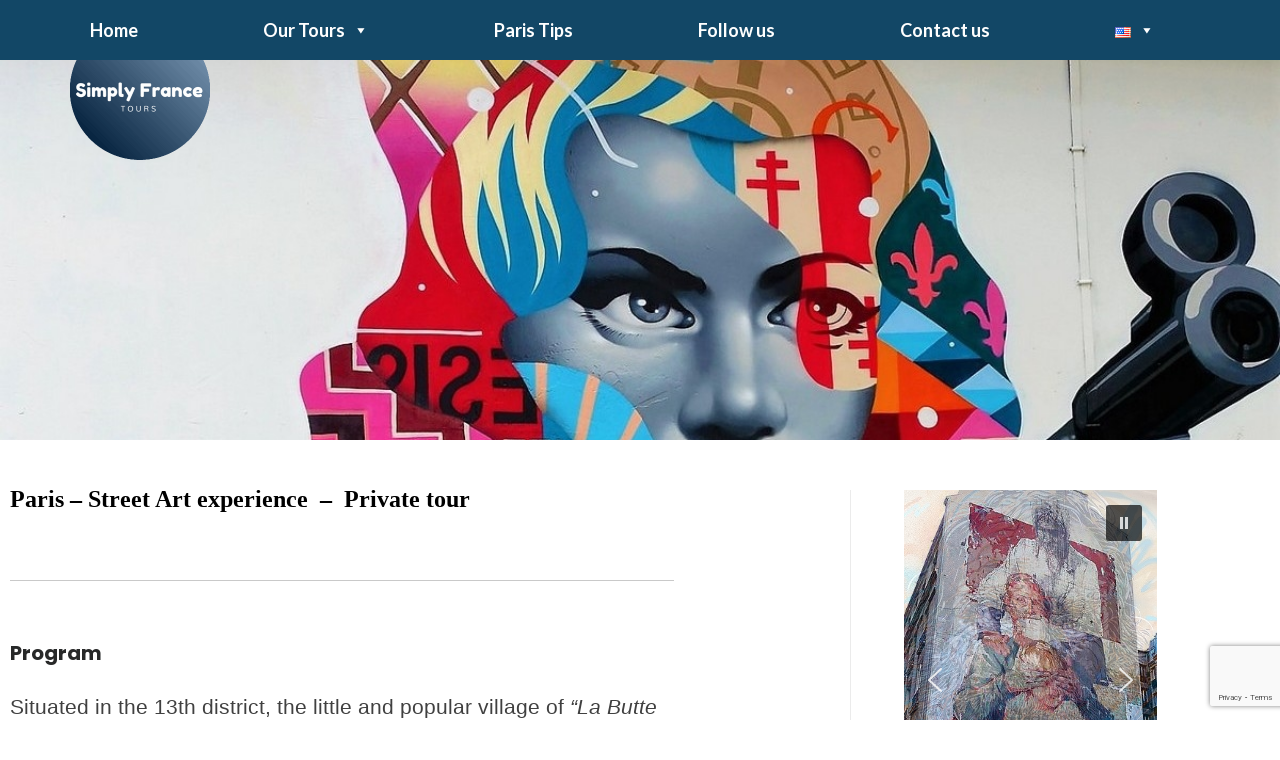

--- FILE ---
content_type: text/html; charset=UTF-8
request_url: https://simplyfrancetours.com/walking-tours/street-art/?amp=1
body_size: 30884
content:
<!DOCTYPE html>
<html dir="ltr" lang="en-US" prefix="og: https://ogp.me/ns#">
<head>
	<meta charset="UTF-8"/>
	<meta name="viewport" content="width=device-width, initial-scale=1, maximum-scale=1, user-scalable=no">
	<title>Paris Walking Tour - Street Art | Simply France Tours</title>
	<style>img:is([sizes="auto" i], [sizes^="auto," i]) { contain-intrinsic-size: 3000px 1500px }</style>
	
		<!-- All in One SEO 4.9.3 - aioseo.com -->
	<meta name="description" content="Enjoy a nice walk in Paris, in “La Butte aux Cailles” popular village, famous for its narrow streets and friendly bars and restaurants. You&#039;ll also discover major Street Artwork, with world known artists such as Seth, Miss Tic, Jef Aérosol, Space Invader and others ! Finally share a drink in a nice café. BOOK NOW !" />
	<meta name="robots" content="max-snippet:-1, max-image-preview:large, max-video-preview:-1" />
	<meta name="google-site-verification" content="PcxBM819S_qVoqMBzihoJvb6RKTBaswnm0DMZcijClE" />
	<link rel="canonical" href="https://simplyfrancetours.com/walking-tours/street-art/" />
	<meta name="generator" content="All in One SEO (AIOSEO) 4.9.3" />
		<meta property="og:locale" content="en_US" />
		<meta property="og:site_name" content="Simply France Tours |" />
		<meta property="og:type" content="activity" />
		<meta property="og:title" content="Paris Walking Tour - Street Art | Simply France Tours" />
		<meta property="og:description" content="Enjoy a nice walk in Paris, in “La Butte aux Cailles” popular village, famous for its narrow streets and friendly bars and restaurants. You&#039;ll also discover major Street Artwork, with world known artists such as Seth, Miss Tic, Jef Aérosol, Space Invader and others ! Finally share a drink in a nice café. BOOK NOW !" />
		<meta property="og:url" content="https://simplyfrancetours.com/walking-tours/street-art/" />
		<meta property="og:image" content="https://simplyfrancetours.com/wp-content/uploads/2019/08/Logo-Simply-France-Tours-140.png" />
		<meta property="og:image:secure_url" content="https://simplyfrancetours.com/wp-content/uploads/2019/08/Logo-Simply-France-Tours-140.png" />
		<meta name="twitter:card" content="summary" />
		<meta name="twitter:title" content="Paris Walking Tour - Street Art | Simply France Tours" />
		<meta name="twitter:description" content="Enjoy a nice walk in Paris, in “La Butte aux Cailles” popular village, famous for its narrow streets and friendly bars and restaurants. You&#039;ll also discover major Street Artwork, with world known artists such as Seth, Miss Tic, Jef Aérosol, Space Invader and others ! Finally share a drink in a nice café. BOOK NOW !" />
		<meta name="twitter:image" content="https://simplyfrancetours.com/wp-content/uploads/2019/08/Logo-Simply-France-Tours-140.png" />
		<script type="application/ld+json" class="aioseo-schema">
			{"@context":"https:\/\/schema.org","@graph":[{"@type":"BreadcrumbList","@id":"https:\/\/simplyfrancetours.com\/walking-tours\/street-art\/#breadcrumblist","itemListElement":[{"@type":"ListItem","@id":"https:\/\/simplyfrancetours.com#listItem","position":1,"name":"Home","item":"https:\/\/simplyfrancetours.com","nextItem":{"@type":"ListItem","@id":"https:\/\/simplyfrancetours.com\/walking-tours\/#listItem","name":"Walking tours"}},{"@type":"ListItem","@id":"https:\/\/simplyfrancetours.com\/walking-tours\/#listItem","position":2,"name":"Walking tours","item":"https:\/\/simplyfrancetours.com\/walking-tours\/","nextItem":{"@type":"ListItem","@id":"https:\/\/simplyfrancetours.com\/walking-tours\/street-art\/#listItem","name":"Paris &#8211; Street Art"},"previousItem":{"@type":"ListItem","@id":"https:\/\/simplyfrancetours.com#listItem","name":"Home"}},{"@type":"ListItem","@id":"https:\/\/simplyfrancetours.com\/walking-tours\/street-art\/#listItem","position":3,"name":"Paris &#8211; Street Art","previousItem":{"@type":"ListItem","@id":"https:\/\/simplyfrancetours.com\/walking-tours\/#listItem","name":"Walking tours"}}]},{"@type":"Organization","@id":"https:\/\/simplyfrancetours.com\/#organization","name":"Simply France Tours","url":"https:\/\/simplyfrancetours.com\/","logo":{"@type":"ImageObject","url":"https:\/\/simplyfrancetours.com\/wp-content\/uploads\/2019\/08\/Logo-Simply-France-Tours-140.png","@id":"https:\/\/simplyfrancetours.com\/walking-tours\/street-art\/#organizationLogo","width":140,"height":140},"image":{"@id":"https:\/\/simplyfrancetours.com\/walking-tours\/street-art\/#organizationLogo"}},{"@type":"WebPage","@id":"https:\/\/simplyfrancetours.com\/walking-tours\/street-art\/#webpage","url":"https:\/\/simplyfrancetours.com\/walking-tours\/street-art\/","name":"Paris Walking Tour - Street Art | Simply France Tours","description":"Enjoy a nice walk in Paris, in \u201cLa Butte aux Cailles\u201d popular village, famous for its narrow streets and friendly bars and restaurants. You'll also discover major Street Artwork, with world known artists such as Seth, Miss Tic, Jef A\u00e9rosol, Space Invader and others ! Finally share a drink in a nice caf\u00e9. BOOK NOW !","inLanguage":"en-US","isPartOf":{"@id":"https:\/\/simplyfrancetours.com\/#website"},"breadcrumb":{"@id":"https:\/\/simplyfrancetours.com\/walking-tours\/street-art\/#breadcrumblist"},"image":{"@type":"ImageObject","url":"https:\/\/simplyfrancetours.com\/wp-content\/uploads\/2018\/06\/pariis-street-art-walking-tour-by-simply-france-tours-private-tour.jpg","@id":"https:\/\/simplyfrancetours.com\/walking-tours\/street-art\/#mainImage","width":1200,"height":676,"caption":"pariis street art walking tour by simply france tours 2018"},"primaryImageOfPage":{"@id":"https:\/\/simplyfrancetours.com\/walking-tours\/street-art\/#mainImage"},"datePublished":"2017-12-18T14:59:00+01:00","dateModified":"2022-08-29T09:14:13+02:00"},{"@type":"WebSite","@id":"https:\/\/simplyfrancetours.com\/#website","url":"https:\/\/simplyfrancetours.com\/","name":"Simply France Tours","inLanguage":"en-US","publisher":{"@id":"https:\/\/simplyfrancetours.com\/#organization"}}]}
		</script>
		<!-- All in One SEO -->

<link rel="alternate" href="https://simplyfrancetours.com/walking-tours/street-art/" hreflang="en" />
<link rel="alternate" href="https://simplyfrancetours.com/de/private-wanderungen/paris-street-art-erfahrung/" hreflang="de" />
<link rel="alternate" href="https://simplyfrancetours.com/fr/tours-prives-a-pied/paris-street-art/" hreflang="fr" />

<!-- Google Tag Manager for WordPress by gtm4wp.com -->
<script data-cfasync="false" data-pagespeed-no-defer>
	var gtm4wp_datalayer_name = "dataLayer";
	var dataLayer = dataLayer || [];
</script>
<!-- End Google Tag Manager for WordPress by gtm4wp.com --><link rel='dns-prefetch' href='//fonts.googleapis.com' />
<link rel="alternate" type="application/rss+xml" title="Simply France Tours &raquo; Feed" href="https://simplyfrancetours.com/feed/" />
<link rel="alternate" type="application/rss+xml" title="Simply France Tours &raquo; Comments Feed" href="https://simplyfrancetours.com/comments/feed/" />
		<style>
			.lazyload,
			.lazyloading {
				max-width: 100%;
			}
		</style>
		<script type="text/javascript">
/* <![CDATA[ */
window._wpemojiSettings = {"baseUrl":"https:\/\/s.w.org\/images\/core\/emoji\/16.0.1\/72x72\/","ext":".png","svgUrl":"https:\/\/s.w.org\/images\/core\/emoji\/16.0.1\/svg\/","svgExt":".svg","source":{"concatemoji":"https:\/\/simplyfrancetours.com\/wp-includes\/js\/wp-emoji-release.min.js?ver=6.8.3"}};
/*! This file is auto-generated */
!function(s,n){var o,i,e;function c(e){try{var t={supportTests:e,timestamp:(new Date).valueOf()};sessionStorage.setItem(o,JSON.stringify(t))}catch(e){}}function p(e,t,n){e.clearRect(0,0,e.canvas.width,e.canvas.height),e.fillText(t,0,0);var t=new Uint32Array(e.getImageData(0,0,e.canvas.width,e.canvas.height).data),a=(e.clearRect(0,0,e.canvas.width,e.canvas.height),e.fillText(n,0,0),new Uint32Array(e.getImageData(0,0,e.canvas.width,e.canvas.height).data));return t.every(function(e,t){return e===a[t]})}function u(e,t){e.clearRect(0,0,e.canvas.width,e.canvas.height),e.fillText(t,0,0);for(var n=e.getImageData(16,16,1,1),a=0;a<n.data.length;a++)if(0!==n.data[a])return!1;return!0}function f(e,t,n,a){switch(t){case"flag":return n(e,"\ud83c\udff3\ufe0f\u200d\u26a7\ufe0f","\ud83c\udff3\ufe0f\u200b\u26a7\ufe0f")?!1:!n(e,"\ud83c\udde8\ud83c\uddf6","\ud83c\udde8\u200b\ud83c\uddf6")&&!n(e,"\ud83c\udff4\udb40\udc67\udb40\udc62\udb40\udc65\udb40\udc6e\udb40\udc67\udb40\udc7f","\ud83c\udff4\u200b\udb40\udc67\u200b\udb40\udc62\u200b\udb40\udc65\u200b\udb40\udc6e\u200b\udb40\udc67\u200b\udb40\udc7f");case"emoji":return!a(e,"\ud83e\udedf")}return!1}function g(e,t,n,a){var r="undefined"!=typeof WorkerGlobalScope&&self instanceof WorkerGlobalScope?new OffscreenCanvas(300,150):s.createElement("canvas"),o=r.getContext("2d",{willReadFrequently:!0}),i=(o.textBaseline="top",o.font="600 32px Arial",{});return e.forEach(function(e){i[e]=t(o,e,n,a)}),i}function t(e){var t=s.createElement("script");t.src=e,t.defer=!0,s.head.appendChild(t)}"undefined"!=typeof Promise&&(o="wpEmojiSettingsSupports",i=["flag","emoji"],n.supports={everything:!0,everythingExceptFlag:!0},e=new Promise(function(e){s.addEventListener("DOMContentLoaded",e,{once:!0})}),new Promise(function(t){var n=function(){try{var e=JSON.parse(sessionStorage.getItem(o));if("object"==typeof e&&"number"==typeof e.timestamp&&(new Date).valueOf()<e.timestamp+604800&&"object"==typeof e.supportTests)return e.supportTests}catch(e){}return null}();if(!n){if("undefined"!=typeof Worker&&"undefined"!=typeof OffscreenCanvas&&"undefined"!=typeof URL&&URL.createObjectURL&&"undefined"!=typeof Blob)try{var e="postMessage("+g.toString()+"("+[JSON.stringify(i),f.toString(),p.toString(),u.toString()].join(",")+"));",a=new Blob([e],{type:"text/javascript"}),r=new Worker(URL.createObjectURL(a),{name:"wpTestEmojiSupports"});return void(r.onmessage=function(e){c(n=e.data),r.terminate(),t(n)})}catch(e){}c(n=g(i,f,p,u))}t(n)}).then(function(e){for(var t in e)n.supports[t]=e[t],n.supports.everything=n.supports.everything&&n.supports[t],"flag"!==t&&(n.supports.everythingExceptFlag=n.supports.everythingExceptFlag&&n.supports[t]);n.supports.everythingExceptFlag=n.supports.everythingExceptFlag&&!n.supports.flag,n.DOMReady=!1,n.readyCallback=function(){n.DOMReady=!0}}).then(function(){return e}).then(function(){var e;n.supports.everything||(n.readyCallback(),(e=n.source||{}).concatemoji?t(e.concatemoji):e.wpemoji&&e.twemoji&&(t(e.twemoji),t(e.wpemoji)))}))}((window,document),window._wpemojiSettings);
/* ]]> */
</script>

<link rel='stylesheet' id='pt-cv-public-style-css' href='https://simplyfrancetours.com/wp-content/plugins/content-views-query-and-display-post-page/public/assets/css/cv.css?ver=4.2.1' type='text/css' media='all' />
<link rel='stylesheet' id='sbi_styles-css' href='https://simplyfrancetours.com/wp-content/plugins/instagram-feed/css/sbi-styles.min.css?ver=6.10.0' type='text/css' media='all' />
<style id='wp-emoji-styles-inline-css' type='text/css'>

	img.wp-smiley, img.emoji {
		display: inline !important;
		border: none !important;
		box-shadow: none !important;
		height: 1em !important;
		width: 1em !important;
		margin: 0 0.07em !important;
		vertical-align: -0.1em !important;
		background: none !important;
		padding: 0 !important;
	}
</style>
<style id='classic-theme-styles-inline-css' type='text/css'>
/*! This file is auto-generated */
.wp-block-button__link{color:#fff;background-color:#32373c;border-radius:9999px;box-shadow:none;text-decoration:none;padding:calc(.667em + 2px) calc(1.333em + 2px);font-size:1.125em}.wp-block-file__button{background:#32373c;color:#fff;text-decoration:none}
</style>
<link rel='stylesheet' id='aioseo/css/src/vue/standalone/blocks/table-of-contents/global.scss-css' href='https://simplyfrancetours.com/wp-content/plugins/all-in-one-seo-pack/dist/Lite/assets/css/table-of-contents/global.e90f6d47.css?ver=4.9.3' type='text/css' media='all' />
<style id='global-styles-inline-css' type='text/css'>
:root{--wp--preset--aspect-ratio--square: 1;--wp--preset--aspect-ratio--4-3: 4/3;--wp--preset--aspect-ratio--3-4: 3/4;--wp--preset--aspect-ratio--3-2: 3/2;--wp--preset--aspect-ratio--2-3: 2/3;--wp--preset--aspect-ratio--16-9: 16/9;--wp--preset--aspect-ratio--9-16: 9/16;--wp--preset--color--black: #000000;--wp--preset--color--cyan-bluish-gray: #abb8c3;--wp--preset--color--white: #ffffff;--wp--preset--color--pale-pink: #f78da7;--wp--preset--color--vivid-red: #cf2e2e;--wp--preset--color--luminous-vivid-orange: #ff6900;--wp--preset--color--luminous-vivid-amber: #fcb900;--wp--preset--color--light-green-cyan: #7bdcb5;--wp--preset--color--vivid-green-cyan: #00d084;--wp--preset--color--pale-cyan-blue: #8ed1fc;--wp--preset--color--vivid-cyan-blue: #0693e3;--wp--preset--color--vivid-purple: #9b51e0;--wp--preset--gradient--vivid-cyan-blue-to-vivid-purple: linear-gradient(135deg,rgba(6,147,227,1) 0%,rgb(155,81,224) 100%);--wp--preset--gradient--light-green-cyan-to-vivid-green-cyan: linear-gradient(135deg,rgb(122,220,180) 0%,rgb(0,208,130) 100%);--wp--preset--gradient--luminous-vivid-amber-to-luminous-vivid-orange: linear-gradient(135deg,rgba(252,185,0,1) 0%,rgba(255,105,0,1) 100%);--wp--preset--gradient--luminous-vivid-orange-to-vivid-red: linear-gradient(135deg,rgba(255,105,0,1) 0%,rgb(207,46,46) 100%);--wp--preset--gradient--very-light-gray-to-cyan-bluish-gray: linear-gradient(135deg,rgb(238,238,238) 0%,rgb(169,184,195) 100%);--wp--preset--gradient--cool-to-warm-spectrum: linear-gradient(135deg,rgb(74,234,220) 0%,rgb(151,120,209) 20%,rgb(207,42,186) 40%,rgb(238,44,130) 60%,rgb(251,105,98) 80%,rgb(254,248,76) 100%);--wp--preset--gradient--blush-light-purple: linear-gradient(135deg,rgb(255,206,236) 0%,rgb(152,150,240) 100%);--wp--preset--gradient--blush-bordeaux: linear-gradient(135deg,rgb(254,205,165) 0%,rgb(254,45,45) 50%,rgb(107,0,62) 100%);--wp--preset--gradient--luminous-dusk: linear-gradient(135deg,rgb(255,203,112) 0%,rgb(199,81,192) 50%,rgb(65,88,208) 100%);--wp--preset--gradient--pale-ocean: linear-gradient(135deg,rgb(255,245,203) 0%,rgb(182,227,212) 50%,rgb(51,167,181) 100%);--wp--preset--gradient--electric-grass: linear-gradient(135deg,rgb(202,248,128) 0%,rgb(113,206,126) 100%);--wp--preset--gradient--midnight: linear-gradient(135deg,rgb(2,3,129) 0%,rgb(40,116,252) 100%);--wp--preset--font-size--small: 13px;--wp--preset--font-size--medium: 20px;--wp--preset--font-size--large: 36px;--wp--preset--font-size--x-large: 42px;--wp--preset--spacing--20: 0.44rem;--wp--preset--spacing--30: 0.67rem;--wp--preset--spacing--40: 1rem;--wp--preset--spacing--50: 1.5rem;--wp--preset--spacing--60: 2.25rem;--wp--preset--spacing--70: 3.38rem;--wp--preset--spacing--80: 5.06rem;--wp--preset--shadow--natural: 6px 6px 9px rgba(0, 0, 0, 0.2);--wp--preset--shadow--deep: 12px 12px 50px rgba(0, 0, 0, 0.4);--wp--preset--shadow--sharp: 6px 6px 0px rgba(0, 0, 0, 0.2);--wp--preset--shadow--outlined: 6px 6px 0px -3px rgba(255, 255, 255, 1), 6px 6px rgba(0, 0, 0, 1);--wp--preset--shadow--crisp: 6px 6px 0px rgba(0, 0, 0, 1);}:where(.is-layout-flex){gap: 0.5em;}:where(.is-layout-grid){gap: 0.5em;}body .is-layout-flex{display: flex;}.is-layout-flex{flex-wrap: wrap;align-items: center;}.is-layout-flex > :is(*, div){margin: 0;}body .is-layout-grid{display: grid;}.is-layout-grid > :is(*, div){margin: 0;}:where(.wp-block-columns.is-layout-flex){gap: 2em;}:where(.wp-block-columns.is-layout-grid){gap: 2em;}:where(.wp-block-post-template.is-layout-flex){gap: 1.25em;}:where(.wp-block-post-template.is-layout-grid){gap: 1.25em;}.has-black-color{color: var(--wp--preset--color--black) !important;}.has-cyan-bluish-gray-color{color: var(--wp--preset--color--cyan-bluish-gray) !important;}.has-white-color{color: var(--wp--preset--color--white) !important;}.has-pale-pink-color{color: var(--wp--preset--color--pale-pink) !important;}.has-vivid-red-color{color: var(--wp--preset--color--vivid-red) !important;}.has-luminous-vivid-orange-color{color: var(--wp--preset--color--luminous-vivid-orange) !important;}.has-luminous-vivid-amber-color{color: var(--wp--preset--color--luminous-vivid-amber) !important;}.has-light-green-cyan-color{color: var(--wp--preset--color--light-green-cyan) !important;}.has-vivid-green-cyan-color{color: var(--wp--preset--color--vivid-green-cyan) !important;}.has-pale-cyan-blue-color{color: var(--wp--preset--color--pale-cyan-blue) !important;}.has-vivid-cyan-blue-color{color: var(--wp--preset--color--vivid-cyan-blue) !important;}.has-vivid-purple-color{color: var(--wp--preset--color--vivid-purple) !important;}.has-black-background-color{background-color: var(--wp--preset--color--black) !important;}.has-cyan-bluish-gray-background-color{background-color: var(--wp--preset--color--cyan-bluish-gray) !important;}.has-white-background-color{background-color: var(--wp--preset--color--white) !important;}.has-pale-pink-background-color{background-color: var(--wp--preset--color--pale-pink) !important;}.has-vivid-red-background-color{background-color: var(--wp--preset--color--vivid-red) !important;}.has-luminous-vivid-orange-background-color{background-color: var(--wp--preset--color--luminous-vivid-orange) !important;}.has-luminous-vivid-amber-background-color{background-color: var(--wp--preset--color--luminous-vivid-amber) !important;}.has-light-green-cyan-background-color{background-color: var(--wp--preset--color--light-green-cyan) !important;}.has-vivid-green-cyan-background-color{background-color: var(--wp--preset--color--vivid-green-cyan) !important;}.has-pale-cyan-blue-background-color{background-color: var(--wp--preset--color--pale-cyan-blue) !important;}.has-vivid-cyan-blue-background-color{background-color: var(--wp--preset--color--vivid-cyan-blue) !important;}.has-vivid-purple-background-color{background-color: var(--wp--preset--color--vivid-purple) !important;}.has-black-border-color{border-color: var(--wp--preset--color--black) !important;}.has-cyan-bluish-gray-border-color{border-color: var(--wp--preset--color--cyan-bluish-gray) !important;}.has-white-border-color{border-color: var(--wp--preset--color--white) !important;}.has-pale-pink-border-color{border-color: var(--wp--preset--color--pale-pink) !important;}.has-vivid-red-border-color{border-color: var(--wp--preset--color--vivid-red) !important;}.has-luminous-vivid-orange-border-color{border-color: var(--wp--preset--color--luminous-vivid-orange) !important;}.has-luminous-vivid-amber-border-color{border-color: var(--wp--preset--color--luminous-vivid-amber) !important;}.has-light-green-cyan-border-color{border-color: var(--wp--preset--color--light-green-cyan) !important;}.has-vivid-green-cyan-border-color{border-color: var(--wp--preset--color--vivid-green-cyan) !important;}.has-pale-cyan-blue-border-color{border-color: var(--wp--preset--color--pale-cyan-blue) !important;}.has-vivid-cyan-blue-border-color{border-color: var(--wp--preset--color--vivid-cyan-blue) !important;}.has-vivid-purple-border-color{border-color: var(--wp--preset--color--vivid-purple) !important;}.has-vivid-cyan-blue-to-vivid-purple-gradient-background{background: var(--wp--preset--gradient--vivid-cyan-blue-to-vivid-purple) !important;}.has-light-green-cyan-to-vivid-green-cyan-gradient-background{background: var(--wp--preset--gradient--light-green-cyan-to-vivid-green-cyan) !important;}.has-luminous-vivid-amber-to-luminous-vivid-orange-gradient-background{background: var(--wp--preset--gradient--luminous-vivid-amber-to-luminous-vivid-orange) !important;}.has-luminous-vivid-orange-to-vivid-red-gradient-background{background: var(--wp--preset--gradient--luminous-vivid-orange-to-vivid-red) !important;}.has-very-light-gray-to-cyan-bluish-gray-gradient-background{background: var(--wp--preset--gradient--very-light-gray-to-cyan-bluish-gray) !important;}.has-cool-to-warm-spectrum-gradient-background{background: var(--wp--preset--gradient--cool-to-warm-spectrum) !important;}.has-blush-light-purple-gradient-background{background: var(--wp--preset--gradient--blush-light-purple) !important;}.has-blush-bordeaux-gradient-background{background: var(--wp--preset--gradient--blush-bordeaux) !important;}.has-luminous-dusk-gradient-background{background: var(--wp--preset--gradient--luminous-dusk) !important;}.has-pale-ocean-gradient-background{background: var(--wp--preset--gradient--pale-ocean) !important;}.has-electric-grass-gradient-background{background: var(--wp--preset--gradient--electric-grass) !important;}.has-midnight-gradient-background{background: var(--wp--preset--gradient--midnight) !important;}.has-small-font-size{font-size: var(--wp--preset--font-size--small) !important;}.has-medium-font-size{font-size: var(--wp--preset--font-size--medium) !important;}.has-large-font-size{font-size: var(--wp--preset--font-size--large) !important;}.has-x-large-font-size{font-size: var(--wp--preset--font-size--x-large) !important;}
:where(.wp-block-post-template.is-layout-flex){gap: 1.25em;}:where(.wp-block-post-template.is-layout-grid){gap: 1.25em;}
:where(.wp-block-columns.is-layout-flex){gap: 2em;}:where(.wp-block-columns.is-layout-grid){gap: 2em;}
:root :where(.wp-block-pullquote){font-size: 1.5em;line-height: 1.6;}
</style>
<link rel='stylesheet' id='contact-form-7-css' href='https://simplyfrancetours.com/wp-content/plugins/contact-form-7/includes/css/styles.css?ver=6.1.4' type='text/css' media='all' />
<link rel='stylesheet' id='SFSImainCss-css' href='https://simplyfrancetours.com/wp-content/plugins/ultimate-social-media-icons/css/sfsi-style.css?ver=2.9.6' type='text/css' media='all' />
<link rel='stylesheet' id='widgetopts-styles-css' href='https://simplyfrancetours.com/wp-content/plugins/widget-options/assets/css/widget-options.css?ver=4.1.3' type='text/css' media='all' />
<link rel='stylesheet' id='megamenu-css' href='https://simplyfrancetours.com/wp-content/uploads/maxmegamenu/style_en_us.css?ver=210850' type='text/css' media='all' />
<link rel='stylesheet' id='dashicons-css' href='https://simplyfrancetours.com/wp-includes/css/dashicons.min.css?ver=6.8.3' type='text/css' media='all' />
<link rel='stylesheet' id='parent-style-css' href='https://simplyfrancetours.com/wp-content/themes/illdy/style.css?ver=6.8.3' type='text/css' media='all' />
<link rel='stylesheet' id='illdy-google-fonts-css' href='https://fonts.googleapis.com/css?family=Source+Sans+Pro:400,900,700,300,300italic|Lato:300,400,700,900|Poppins:300,400,500,600,700' type='text/css' media='all' />
<link rel='stylesheet' id='bootstrap-css' href='https://simplyfrancetours.com/wp-content/themes/illdy/layout/css/bootstrap.min.css?ver=3.3.6' type='text/css' media='all' />
<link rel='stylesheet' id='bootstrap-theme-css' href='https://simplyfrancetours.com/wp-content/themes/illdy/layout/css/bootstrap-theme.min.css?ver=3.3.6' type='text/css' media='all' />
<link rel='stylesheet' id='font-awesome-css' href='https://simplyfrancetours.com/wp-content/plugins/elementor/assets/lib/font-awesome/css/font-awesome.min.css?ver=4.7.0' type='text/css' media='all' />
<link rel='stylesheet' id='owl-carousel-css' href='https://simplyfrancetours.com/wp-content/themes/illdy/layout/css/owl-carousel.min.css?ver=2.0.0' type='text/css' media='all' />
<link rel='stylesheet' id='illdy-main-css' href='https://simplyfrancetours.com/wp-content/themes/illdy/layout/css/main.css?ver=6.8.3' type='text/css' media='all' />
<link rel='stylesheet' id='illdy-custom-css' href='https://simplyfrancetours.com/wp-content/themes/illdy/layout/css/custom.css?ver=6.8.3' type='text/css' media='all' />
<link rel='stylesheet' id='illdy-style-css' href='https://simplyfrancetours.com/wp-content/themes/illdy-theme-enfant/style.css?ver=2.1.9' type='text/css' media='all' />
<style id='illdy-style-inline-css' type='text/css'>
#header .top-header .header-logo:hover,
#header .top-header .header-logo:focus,
#header .top-header .header-navigation ul li.menu-item-has-children .sub-menu li:hover > a,
#header .top-header .header-navigation ul li.menu-item-has-children .sub-menu li:focus-within > a,
#latest-news .section-content .post .post-title:hover,
#latest-news .section-content .post .post-title:focus,
#latest-news .section-content .post .post-button,
#contact-us .section-content .contact-us-box .box-left,
.recentcomments > a,
#blog .blog-post .blog-post-title:hover,
#blog .blog-post .blog-post-title:focus,
#blog .blog-post .blog-post-meta .post-meta-author,
#blog .blog-post .blog-post-meta .post-meta-author .fa,
#blog .blog-post .blog-post-meta .post-meta-time .fa,
#blog .blog-post .blog-post-meta .post-meta-categories .fa,
#blog .blog-post .blog-post-meta .post-meta-comments .fa,
#blog .blog-post .blog-post-author h4,
.widget table td#prev a,
.widget table td#next a,
.widget .widget-recent-post .recent-post-button,
span.rss-date:before,
.post-date:before,
.blog-post-related-articles .related-post:hover .related-post-title,
.blog-post-related-articles .related-post:focus .related-post-title,
#comments #comments-list ul.comments .comment .url,
#comments #comments-list ul.comments .comment .comment-reply-link,
#header .bottom-header span.span-dot,
#header .top-header .header-navigation ul li:hover a,
#header .top-header .header-navigation ul li:focus-within a,
.open-responsive-menu:focus .fa,
input[type=submit] { color: #f66f6d; }
#header .top-header .header-navigation ul li.menu-item-has-children .sub-menu li:hover > a,
#header .top-header .header-navigation ul li.menu-item-has-children .sub-menu li:focus-within > a { border-color: #f66f6d; }
#header .bottom-header .header-button-two,
#comments #respond .comment-form #input-submit,
#latest-news .latest-news-button,
#contact-us .section-content .wpcf7-form p .wpcf7-submit,
#blog .blog-post .blog-post-button,
.widget table caption,
.widget table#wp-calendar tbody tr td a { background-color: #f66f6d; }
@media only screen and (max-width: 992px) {
	.header-front-page nav ul.sub-menu { background-color: #f66f6d; }
	.responsive-menu li a:focus { background-color: #195962; }
}
a:hover,
a:focus,
#latest-news .section-content .post .post-button:hover,
#latest-news .section-content .post .post-button:focus,
.recentcomments a:hover,
.recentcomments a:focus,
.widget:not(.widget_rss):not(.widget_recent_comments):not(.widget_recent_entries) ul li:hover:before,
.widget:not(.widget_rss):not(.widget_recent_comments):not(.widget_recent_entries) ul li:focus-within:before,
.widget:not(.widget_recent_comments) ul li:hover > a,
.widget:not(.widget_recent_comments) ul li:focus-within > a,
.widget.widget_recent_comments ul li a:hover,
.widget.widget_recent_comments ul li a:focus,
.widget table td#prev a:hover:before,
.widget table td#next a:hover:before,
.widget table td#prev a:focus:before,
.widget table td#next a:focus:before,
.widget_categories ul li:hover,
.widget_categories ul li:focus-within,
.widget_archive ul li:hover,
.widget_archive ul li:focus-within { color: #195962; }
#testimonials .section-content .testimonials-carousel .carousel-testimonial .testimonial-content,
.widget table#wp-calendar tbody tr td a:hover,
.widget table#wp-calendar tbody tr td a:focus,
#comments #respond .comment-form #input-submit:hover,
#comments #respond .comment-form #input-submit:focus,
input[type=submit]:hover,
input[type=submit]:focus,
#latest-news .latest-news-button:hover,
#latest-news .latest-news-button:focus,
#contact-us .section-content .wpcf7-form p .wpcf7-submit:hover,
#contact-us .section-content .wpcf7-form p .wpcf7-submit:focus,
#header .bottom-header .header-button-two:hover,
#header .bottom-header .header-button-two:focus,
#blog .blog-post .blog-post-button:hover,
#blog .blog-post .blog-post-button:focus { background-color: #195962; }
#testimonials .section-content .testimonials-carousel .carousel-testimonial .testimonial-content:after  { border-color: #195962 transparent transparent transparent; }
input:focus,
input:hover,
textarea:focus,
textarea:hover { border-color: #195962; }
.front-page-section .section-header .section-description,
#header .top-header .header-navigation ul li.menu-item-has-children .sub-menu li a,
#services .section-content .service .service-entry,
#latest-news .section-content .post .post-entry,
#team .section-content .person .person-content p,
#contact-us .section-content .contact-us-box .box-right span,
#contact-us .section-content .contact-us-box .box-right span a,
#contact-us .section-content .contact-us-social a,
#contact-us .section-content .wpcf7-form p .wpcf7-text,
#footer .copyright,
#footer .copyright a,
.widget table tbody,
input,
textarea,
.markup-format h1,
.markup-format h2,
.markup-format h3,
.markup-format h4,
.markup-format h5,
.markup-format h6,
body { color: #282929; }
#contact-us .section-content .wpcf7-form p .wpcf7-text::-webkit-input-placeholder,
#contact-us .section-content .wpcf7-form p .wpcf7-text::-moz-placeholder,
#contact-us .section-content .wpcf7-form p .wpcf7-text:-ms-input-placeholder,
#contact-us .section-content .wpcf7-form p .wpcf7-text:-moz-placeholder,
#contact-us .section-content .wpcf7-form p .wpcf7-textarea,
#contact-us .section-content .wpcf7-form p .wpcf7-textarea::-webkit-input-placeholder,
#contact-us .section-content .wpcf7-form p .wpcf7-textarea::-moz-placeholder,
#contact-us .section-content .wpcf7-form p .wpcf7-textarea:-ms-input-placeholder,
#contact-us .section-content .wpcf7-form p .wpcf7-textarea:-moz-placeholder{ color: #282929; }
.front-page-section .section-header h3,
#latest-news .section-content .post .post-button:active,
#blog .blog-post .blog-post-title,
.widget table thead th,
#team .section-content .person .person-content h6,
.widget_rss cite,
.illdy_home_parallax h3 { color: #403f3f; }
#testimonials .section-content .testimonials-carousel .owl-controls .owl-dots .owl-dot:focus {
	background: #f66f6d;
}
</style>
<link rel='stylesheet' id='elementor-icons-css' href='https://simplyfrancetours.com/wp-content/plugins/elementor/assets/lib/eicons/css/elementor-icons.min.css?ver=5.46.0' type='text/css' media='all' />
<link rel='stylesheet' id='elementor-frontend-css' href='https://simplyfrancetours.com/wp-content/plugins/elementor/assets/css/frontend.min.css?ver=3.34.3' type='text/css' media='all' />
<link rel='stylesheet' id='elementor-post-6689-css' href='https://simplyfrancetours.com/wp-content/uploads/elementor/css/post-6689.css?ver=1769529048' type='text/css' media='all' />
<link rel='stylesheet' id='font-awesome-5-all-css' href='https://simplyfrancetours.com/wp-content/plugins/elementor/assets/lib/font-awesome/css/all.min.css?ver=3.34.3' type='text/css' media='all' />
<link rel='stylesheet' id='font-awesome-4-shim-css' href='https://simplyfrancetours.com/wp-content/plugins/elementor/assets/lib/font-awesome/css/v4-shims.min.css?ver=3.34.3' type='text/css' media='all' />
<link rel='stylesheet' id='sbistyles-css' href='https://simplyfrancetours.com/wp-content/plugins/instagram-feed/css/sbi-styles.min.css?ver=6.10.0' type='text/css' media='all' />
<link rel='stylesheet' id='widget-divider-css' href='https://simplyfrancetours.com/wp-content/plugins/elementor/assets/css/widget-divider.min.css?ver=3.34.3' type='text/css' media='all' />
<link rel='stylesheet' id='widget-google_maps-css' href='https://simplyfrancetours.com/wp-content/plugins/elementor/assets/css/widget-google_maps.min.css?ver=3.34.3' type='text/css' media='all' />
<link rel='stylesheet' id='e-animation-shake-css' href='https://simplyfrancetours.com/wp-content/plugins/elementor/assets/lib/animations/styles/shake.min.css?ver=3.34.3' type='text/css' media='all' />
<link rel='stylesheet' id='elementor-post-274-css' href='https://simplyfrancetours.com/wp-content/uploads/elementor/css/post-274.css?ver=1769530032' type='text/css' media='all' />
<link rel='stylesheet' id='elementor-gf-local-roboto-css' href='https://simplyfrancetours.com/wp-content/uploads/elementor/google-fonts/css/roboto.css?ver=1742225428' type='text/css' media='all' />
<link rel='stylesheet' id='elementor-gf-local-robotoslab-css' href='https://simplyfrancetours.com/wp-content/uploads/elementor/google-fonts/css/robotoslab.css?ver=1742225431' type='text/css' media='all' />
<link rel='stylesheet' id='elementor-gf-local-arya-css' href='https://simplyfrancetours.com/wp-content/uploads/elementor/google-fonts/css/arya.css?ver=1742225656' type='text/css' media='all' />
<link rel='stylesheet' id='elementor-icons-shared-0-css' href='https://simplyfrancetours.com/wp-content/plugins/elementor/assets/lib/font-awesome/css/fontawesome.min.css?ver=5.15.3' type='text/css' media='all' />
<link rel='stylesheet' id='elementor-icons-fa-solid-css' href='https://simplyfrancetours.com/wp-content/plugins/elementor/assets/lib/font-awesome/css/solid.min.css?ver=5.15.3' type='text/css' media='all' />
<link rel="stylesheet" type="text/css" href="https://simplyfrancetours.com/wp-content/plugins/smart-slider-3/Public/SmartSlider3/Application/Frontend/Assets/dist/smartslider.min.css?ver=c397fa89" media="all">
<style data-related="n2-ss-17">div#n2-ss-17 .n2-ss-slider-1{display:grid;position:relative;}div#n2-ss-17 .n2-ss-slider-2{display:grid;position:relative;overflow:hidden;padding:0px 0px 0px 0px;border:0px solid RGBA(62,62,62,1);border-radius:0px;background-clip:padding-box;background-repeat:repeat;background-position:50% 50%;background-size:cover;background-attachment:scroll;z-index:1;}div#n2-ss-17:not(.n2-ss-loaded) .n2-ss-slider-2{background-image:none !important;}div#n2-ss-17 .n2-ss-slider-3{display:grid;grid-template-areas:'cover';position:relative;overflow:hidden;z-index:10;}div#n2-ss-17 .n2-ss-slider-3 > *{grid-area:cover;}div#n2-ss-17 .n2-ss-slide-backgrounds,div#n2-ss-17 .n2-ss-slider-3 > .n2-ss-divider{position:relative;}div#n2-ss-17 .n2-ss-slide-backgrounds{z-index:10;}div#n2-ss-17 .n2-ss-slide-backgrounds > *{overflow:hidden;}div#n2-ss-17 .n2-ss-slide-background{transform:translateX(-100000px);}div#n2-ss-17 .n2-ss-slider-4{place-self:center;position:relative;width:100%;height:100%;z-index:20;display:grid;grid-template-areas:'slide';}div#n2-ss-17 .n2-ss-slider-4 > *{grid-area:slide;}div#n2-ss-17.n2-ss-full-page--constrain-ratio .n2-ss-slider-4{height:auto;}div#n2-ss-17 .n2-ss-slide{display:grid;place-items:center;grid-auto-columns:100%;position:relative;z-index:20;-webkit-backface-visibility:hidden;transform:translateX(-100000px);}div#n2-ss-17 .n2-ss-slide{perspective:1500px;}div#n2-ss-17 .n2-ss-slide-active{z-index:21;}.n2-ss-background-animation{position:absolute;top:0;left:0;width:100%;height:100%;z-index:3;}div#n2-ss-17 .nextend-autoplay{cursor:pointer;z-index:16;line-height:1;}div#n2-ss-17 .nextend-autoplay img{display:block;}div#n2-ss-17 .nextend-autoplay .nextend-autoplay-play{display:none;}div#n2-ss-17 .nextend-autoplay.n2-autoplay-paused .nextend-autoplay-play{display:block;}div#n2-ss-17 .nextend-autoplay.n2-autoplay-paused .nextend-autoplay-pause{display:none;}div#n2-ss-17 .nextend-arrow{cursor:pointer;overflow:hidden;line-height:0 !important;z-index:18;-webkit-user-select:none;}div#n2-ss-17 .nextend-arrow img{position:relative;display:block;}div#n2-ss-17 .nextend-arrow img.n2-arrow-hover-img{display:none;}div#n2-ss-17 .nextend-arrow:FOCUS img.n2-arrow-hover-img,div#n2-ss-17 .nextend-arrow:HOVER img.n2-arrow-hover-img{display:inline;}div#n2-ss-17 .nextend-arrow:FOCUS img.n2-arrow-normal-img,div#n2-ss-17 .nextend-arrow:HOVER img.n2-arrow-normal-img{display:none;}div#n2-ss-17 .nextend-arrow-animated{overflow:hidden;}div#n2-ss-17 .nextend-arrow-animated > div{position:relative;}div#n2-ss-17 .nextend-arrow-animated .n2-active{position:absolute;}div#n2-ss-17 .nextend-arrow-animated-fade{transition:background 0.3s, opacity 0.4s;}div#n2-ss-17 .nextend-arrow-animated-horizontal > div{transition:all 0.4s;transform:none;}div#n2-ss-17 .nextend-arrow-animated-horizontal .n2-active{top:0;}div#n2-ss-17 .nextend-arrow-previous.nextend-arrow-animated-horizontal .n2-active{left:100%;}div#n2-ss-17 .nextend-arrow-next.nextend-arrow-animated-horizontal .n2-active{right:100%;}div#n2-ss-17 .nextend-arrow-previous.nextend-arrow-animated-horizontal:HOVER > div,div#n2-ss-17 .nextend-arrow-previous.nextend-arrow-animated-horizontal:FOCUS > div{transform:translateX(-100%);}div#n2-ss-17 .nextend-arrow-next.nextend-arrow-animated-horizontal:HOVER > div,div#n2-ss-17 .nextend-arrow-next.nextend-arrow-animated-horizontal:FOCUS > div{transform:translateX(100%);}div#n2-ss-17 .nextend-arrow-animated-vertical > div{transition:all 0.4s;transform:none;}div#n2-ss-17 .nextend-arrow-animated-vertical .n2-active{left:0;}div#n2-ss-17 .nextend-arrow-previous.nextend-arrow-animated-vertical .n2-active{top:100%;}div#n2-ss-17 .nextend-arrow-next.nextend-arrow-animated-vertical .n2-active{bottom:100%;}div#n2-ss-17 .nextend-arrow-previous.nextend-arrow-animated-vertical:HOVER > div,div#n2-ss-17 .nextend-arrow-previous.nextend-arrow-animated-vertical:FOCUS > div{transform:translateY(-100%);}div#n2-ss-17 .nextend-arrow-next.nextend-arrow-animated-vertical:HOVER > div,div#n2-ss-17 .nextend-arrow-next.nextend-arrow-animated-vertical:FOCUS > div{transform:translateY(100%);}div#n2-ss-17 .n2-style-443724b8a6c075089f509b7087c2ee39-heading{background: RGBA(0,0,0,0.67);opacity:1;padding:10px 10px 10px 10px ;box-shadow: none;border: 0px solid RGBA(0,0,0,1);border-radius:3px;}div#n2-ss-17 .n2-style-443724b8a6c075089f509b7087c2ee39-heading:Hover, div#n2-ss-17 .n2-style-443724b8a6c075089f509b7087c2ee39-heading:ACTIVE, div#n2-ss-17 .n2-style-443724b8a6c075089f509b7087c2ee39-heading:FOCUS{background: RGBA(0,0,0,0.67);}div#n2-ss-17 .n2-ss-slide-limiter{max-width:3000px;}div#n2-ss-17 .n-uc-BtyEqF3cJVBM{padding:0px 0px 0px 0px}div#n2-ss-17 .n-uc-iEc4yKAuE1qs{padding:0px 0px 0px 0px}div#n2-ss-17 .n-uc-HJr8wBD4OiO6{padding:0px 0px 0px 0px}div#n2-ss-17 .n-uc-gIHghSDuAP1B{padding:0px 0px 0px 0px}div#n2-ss-17 .n-uc-YfI7ULtm1PdV{padding:0px 0px 0px 0px}div#n2-ss-17 .n-uc-8bPLiFmptRUK{padding:0px 0px 0px 0px}div#n2-ss-17 .n-uc-JmZ5UWlBfwnU{padding:0px 0px 0px 0px}div#n2-ss-17 .n-uc-VWP1LAN6ksIv{padding:0px 0px 0px 0px}div#n2-ss-17 .n-uc-hEpLdhskimjj{padding:0px 0px 0px 0px}div#n2-ss-17 .n-uc-HOpgKxuoz4Td{padding:0px 0px 0px 0px}div#n2-ss-17 .n-uc-KwEskf5vwqzw{padding:0px 0px 0px 0px}div#n2-ss-17 .nextend-autoplay img{width: 16px}div#n2-ss-17 .nextend-arrow img{width: 32px}@media (min-width: 1200px){div#n2-ss-17 [data-hide-desktopportrait="1"]{display: none !important;}}@media (orientation: landscape) and (max-width: 1199px) and (min-width: 901px),(orientation: portrait) and (max-width: 1199px) and (min-width: 701px){div#n2-ss-17 [data-hide-tabletportrait="1"]{display: none !important;}}@media (orientation: landscape) and (max-width: 900px),(orientation: portrait) and (max-width: 700px){div#n2-ss-17 [data-hide-mobileportrait="1"]{display: none !important;}div#n2-ss-17 .nextend-autoplay img{width: 8px}div#n2-ss-17 .nextend-arrow img{width: 16px}}</style>
<style data-related="n2-ss-2">div#n2-ss-2 .n2-ss-slider-1{display:grid;position:relative;}div#n2-ss-2 .n2-ss-slider-2{display:grid;position:relative;overflow:hidden;padding:0px 0px 0px 0px;border:0px solid RGBA(62,62,62,1);border-radius:0px;background-clip:padding-box;background-repeat:repeat;background-position:50% 50%;background-size:cover;background-attachment:scroll;z-index:1;}div#n2-ss-2:not(.n2-ss-loaded) .n2-ss-slider-2{background-image:none !important;}div#n2-ss-2 .n2-ss-slider-3{display:grid;grid-template-areas:'cover';position:relative;overflow:hidden;z-index:10;}div#n2-ss-2 .n2-ss-slider-3 > *{grid-area:cover;}div#n2-ss-2 .n2-ss-slide-backgrounds,div#n2-ss-2 .n2-ss-slider-3 > .n2-ss-divider{position:relative;}div#n2-ss-2 .n2-ss-slide-backgrounds{z-index:10;}div#n2-ss-2 .n2-ss-slide-backgrounds > *{overflow:hidden;}div#n2-ss-2 .n2-ss-slide-background{transform:translateX(-100000px);}div#n2-ss-2 .n2-ss-slider-4{place-self:center;position:relative;width:100%;height:100%;z-index:20;display:grid;grid-template-areas:'slide';}div#n2-ss-2 .n2-ss-slider-4 > *{grid-area:slide;}div#n2-ss-2.n2-ss-full-page--constrain-ratio .n2-ss-slider-4{height:auto;}div#n2-ss-2 .n2-ss-slide{display:grid;place-items:center;grid-auto-columns:100%;position:relative;z-index:20;-webkit-backface-visibility:hidden;transform:translateX(-100000px);}div#n2-ss-2 .n2-ss-slide{perspective:1500px;}div#n2-ss-2 .n2-ss-slide-active{z-index:21;}.n2-ss-background-animation{position:absolute;top:0;left:0;width:100%;height:100%;z-index:3;}div#n2-ss-2 .nextend-autoplay{cursor:pointer;z-index:16;line-height:1;}div#n2-ss-2 .nextend-autoplay img{display:block;}div#n2-ss-2 .nextend-autoplay .nextend-autoplay-play{display:none;}div#n2-ss-2 .nextend-autoplay.n2-autoplay-paused .nextend-autoplay-play{display:block;}div#n2-ss-2 .nextend-autoplay.n2-autoplay-paused .nextend-autoplay-pause{display:none;}div#n2-ss-2 .nextend-arrow{cursor:pointer;overflow:hidden;line-height:0 !important;z-index:18;-webkit-user-select:none;}div#n2-ss-2 .nextend-arrow img{position:relative;display:block;}div#n2-ss-2 .nextend-arrow img.n2-arrow-hover-img{display:none;}div#n2-ss-2 .nextend-arrow:FOCUS img.n2-arrow-hover-img,div#n2-ss-2 .nextend-arrow:HOVER img.n2-arrow-hover-img{display:inline;}div#n2-ss-2 .nextend-arrow:FOCUS img.n2-arrow-normal-img,div#n2-ss-2 .nextend-arrow:HOVER img.n2-arrow-normal-img{display:none;}div#n2-ss-2 .nextend-arrow-animated{overflow:hidden;}div#n2-ss-2 .nextend-arrow-animated > div{position:relative;}div#n2-ss-2 .nextend-arrow-animated .n2-active{position:absolute;}div#n2-ss-2 .nextend-arrow-animated-fade{transition:background 0.3s, opacity 0.4s;}div#n2-ss-2 .nextend-arrow-animated-horizontal > div{transition:all 0.4s;transform:none;}div#n2-ss-2 .nextend-arrow-animated-horizontal .n2-active{top:0;}div#n2-ss-2 .nextend-arrow-previous.nextend-arrow-animated-horizontal .n2-active{left:100%;}div#n2-ss-2 .nextend-arrow-next.nextend-arrow-animated-horizontal .n2-active{right:100%;}div#n2-ss-2 .nextend-arrow-previous.nextend-arrow-animated-horizontal:HOVER > div,div#n2-ss-2 .nextend-arrow-previous.nextend-arrow-animated-horizontal:FOCUS > div{transform:translateX(-100%);}div#n2-ss-2 .nextend-arrow-next.nextend-arrow-animated-horizontal:HOVER > div,div#n2-ss-2 .nextend-arrow-next.nextend-arrow-animated-horizontal:FOCUS > div{transform:translateX(100%);}div#n2-ss-2 .nextend-arrow-animated-vertical > div{transition:all 0.4s;transform:none;}div#n2-ss-2 .nextend-arrow-animated-vertical .n2-active{left:0;}div#n2-ss-2 .nextend-arrow-previous.nextend-arrow-animated-vertical .n2-active{top:100%;}div#n2-ss-2 .nextend-arrow-next.nextend-arrow-animated-vertical .n2-active{bottom:100%;}div#n2-ss-2 .nextend-arrow-previous.nextend-arrow-animated-vertical:HOVER > div,div#n2-ss-2 .nextend-arrow-previous.nextend-arrow-animated-vertical:FOCUS > div{transform:translateY(-100%);}div#n2-ss-2 .nextend-arrow-next.nextend-arrow-animated-vertical:HOVER > div,div#n2-ss-2 .nextend-arrow-next.nextend-arrow-animated-vertical:FOCUS > div{transform:translateY(100%);}div#n2-ss-2 .n2-style-443724b8a6c075089f509b7087c2ee39-heading{background: RGBA(0,0,0,0.67);opacity:1;padding:10px 10px 10px 10px ;box-shadow: none;border: 0px solid RGBA(0,0,0,1);border-radius:3px;}div#n2-ss-2 .n2-style-443724b8a6c075089f509b7087c2ee39-heading:Hover, div#n2-ss-2 .n2-style-443724b8a6c075089f509b7087c2ee39-heading:ACTIVE, div#n2-ss-2 .n2-style-443724b8a6c075089f509b7087c2ee39-heading:FOCUS{background: RGBA(0,0,0,0.67);}div#n2-ss-2 .n2-ss-slide-limiter{max-width:400px;}div#n2-ss-2 .n-uc-7jC7W76fHVb2{padding:0px 0px 0px 0px}div#n2-ss-2 .n-uc-5SX5Y51wfe0I{padding:0px 0px 0px 0px}div#n2-ss-2 .n-uc-qPp3y4rFm3LH{padding:0px 0px 0px 0px}div#n2-ss-2 .n-uc-rQwBNuRCkO3R{padding:0px 0px 0px 0px}div#n2-ss-2 .n-uc-WuhqCP7rAwaP{padding:0px 0px 0px 0px}div#n2-ss-2 .n-uc-dQZvKubvDGtC{padding:0px 0px 0px 0px}div#n2-ss-2 .n-uc-AlBc2ROlETLl{padding:0px 0px 0px 0px}div#n2-ss-2 .n-uc-OxDv97UZnX5C{padding:0px 0px 0px 0px}div#n2-ss-2 .n-uc-eYt75nEiaWZK{padding:0px 0px 0px 0px}div#n2-ss-2 .n-uc-INi9zZtU3BxJ{padding:0px 0px 0px 0px}div#n2-ss-2 .nextend-autoplay img{width: 16px}div#n2-ss-2 .nextend-arrow img{width: 32px}@media (min-width: 1200px){div#n2-ss-2 [data-hide-desktopportrait="1"]{display: none !important;}}@media (orientation: landscape) and (max-width: 1199px) and (min-width: 901px),(orientation: portrait) and (max-width: 1199px) and (min-width: 701px){div#n2-ss-2 [data-hide-tabletportrait="1"]{display: none !important;}}@media (orientation: landscape) and (max-width: 900px),(orientation: portrait) and (max-width: 700px){div#n2-ss-2 [data-hide-mobileportrait="1"]{display: none !important;}div#n2-ss-2 .nextend-autoplay img{width: 8px}div#n2-ss-2 .nextend-arrow img{width: 16px}}</style>
<script>(function(){this._N2=this._N2||{_r:[],_d:[],r:function(){this._r.push(arguments)},d:function(){this._d.push(arguments)}}}).call(window);</script><script src="https://simplyfrancetours.com/wp-content/plugins/smart-slider-3/Public/SmartSlider3/Application/Frontend/Assets/dist/n2.min.js?ver=c397fa89" defer async></script>
<script src="https://simplyfrancetours.com/wp-content/plugins/smart-slider-3/Public/SmartSlider3/Application/Frontend/Assets/dist/smartslider-frontend.min.js?ver=c397fa89" defer async></script>
<script src="https://simplyfrancetours.com/wp-content/plugins/smart-slider-3/Public/SmartSlider3/Slider/SliderType/Simple/Assets/dist/ss-simple.min.js?ver=c397fa89" defer async></script>
<script src="https://simplyfrancetours.com/wp-content/plugins/smart-slider-3/Public/SmartSlider3/Widget/Autoplay/AutoplayImage/Assets/dist/w-autoplay.min.js?ver=c397fa89" defer async></script>
<script src="https://simplyfrancetours.com/wp-content/plugins/smart-slider-3/Public/SmartSlider3/Widget/Arrow/ArrowImage/Assets/dist/w-arrow-image.min.js?ver=c397fa89" defer async></script>
<script>_N2.r('documentReady',function(){_N2.r(["documentReady","smartslider-frontend","SmartSliderWidgetAutoplayImage","SmartSliderWidgetArrowImage","ss-simple"],function(){new _N2.SmartSliderSimple('n2-ss-17',{"admin":false,"background.video.mobile":1,"loadingTime":2000,"alias":{"id":0,"smoothScroll":0,"slideSwitch":0,"scroll":1},"align":"normal","isDelayed":0,"responsive":{"mediaQueries":{"all":false,"desktopportrait":["(min-width: 1200px)"],"tabletportrait":["(orientation: landscape) and (max-width: 1199px) and (min-width: 901px)","(orientation: portrait) and (max-width: 1199px) and (min-width: 701px)"],"mobileportrait":["(orientation: landscape) and (max-width: 900px)","(orientation: portrait) and (max-width: 700px)"]},"base":{"slideOuterWidth":640,"slideOuterHeight":427,"sliderWidth":640,"sliderHeight":427,"slideWidth":640,"slideHeight":427},"hideOn":{"desktopLandscape":false,"desktopPortrait":false,"tabletLandscape":false,"tabletPortrait":false,"mobileLandscape":false,"mobilePortrait":false},"onResizeEnabled":true,"type":"fullwidth","sliderHeightBasedOn":"real","focusUser":1,"focusEdge":"auto","breakpoints":[{"device":"tabletPortrait","type":"max-screen-width","portraitWidth":1199,"landscapeWidth":1199},{"device":"mobilePortrait","type":"max-screen-width","portraitWidth":700,"landscapeWidth":900}],"enabledDevices":{"desktopLandscape":0,"desktopPortrait":1,"tabletLandscape":0,"tabletPortrait":1,"mobileLandscape":0,"mobilePortrait":1},"sizes":{"desktopPortrait":{"width":640,"height":427,"max":3000,"min":640},"tabletPortrait":{"width":640,"height":427,"customHeight":false,"max":1199,"min":640},"mobilePortrait":{"width":320,"height":213,"customHeight":false,"max":900,"min":320}},"overflowHiddenPage":0,"focus":{"offsetTop":"#wpadminbar","offsetBottom":""}},"controls":{"mousewheel":0,"touch":"horizontal","keyboard":1,"blockCarouselInteraction":1},"playWhenVisible":1,"playWhenVisibleAt":0.5,"lazyLoad":0,"lazyLoadNeighbor":0,"blockrightclick":0,"maintainSession":0,"autoplay":{"enabled":1,"start":1,"duration":1000,"autoplayLoop":1,"allowReStart":0,"reverse":0,"pause":{"click":1,"mouse":"0","mediaStarted":1},"resume":{"click":0,"mouse":0,"mediaEnded":1,"slidechanged":0},"interval":1,"intervalModifier":"loop","intervalSlide":"current"},"perspective":1500,"layerMode":{"playOnce":0,"playFirstLayer":1,"mode":"skippable","inAnimation":"mainInEnd"},"bgAnimations":0,"mainanimation":{"type":"fade","duration":1500,"delay":0,"ease":"easeOutQuad","shiftedBackgroundAnimation":0},"carousel":1,"initCallbacks":function(){new _N2.SmartSliderWidgetAutoplayImage(this,0,0,0);new _N2.SmartSliderWidgetArrowImage(this)}})});_N2.r(["documentReady","smartslider-frontend","SmartSliderWidgetAutoplayImage","SmartSliderWidgetArrowImage","ss-simple"],function(){new _N2.SmartSliderSimple('n2-ss-2',{"admin":false,"background.video.mobile":1,"loadingTime":2000,"alias":{"id":0,"smoothScroll":0,"slideSwitch":0,"scroll":1},"align":"normal","isDelayed":0,"responsive":{"mediaQueries":{"all":false,"desktopportrait":["(min-width: 1200px)"],"tabletportrait":["(orientation: landscape) and (max-width: 1199px) and (min-width: 901px)","(orientation: portrait) and (max-width: 1199px) and (min-width: 701px)"],"mobileportrait":["(orientation: landscape) and (max-width: 900px)","(orientation: portrait) and (max-width: 700px)"]},"base":{"slideOuterWidth":427,"slideOuterHeight":640,"sliderWidth":427,"sliderHeight":640,"slideWidth":427,"slideHeight":640},"hideOn":{"desktopLandscape":false,"desktopPortrait":false,"tabletLandscape":false,"tabletPortrait":false,"mobileLandscape":false,"mobilePortrait":false},"onResizeEnabled":true,"type":"auto","sliderHeightBasedOn":"real","focusUser":1,"focusEdge":"auto","breakpoints":[{"device":"tabletPortrait","type":"max-screen-width","portraitWidth":1199,"landscapeWidth":1199},{"device":"mobilePortrait","type":"max-screen-width","portraitWidth":700,"landscapeWidth":900}],"enabledDevices":{"desktopLandscape":0,"desktopPortrait":1,"tabletLandscape":0,"tabletPortrait":1,"mobileLandscape":0,"mobilePortrait":1},"sizes":{"desktopPortrait":{"width":427,"height":640,"max":3000,"min":427},"tabletPortrait":{"width":427,"height":640,"customHeight":false,"max":1199,"min":427},"mobilePortrait":{"width":320,"height":479,"customHeight":false,"max":900,"min":320}},"overflowHiddenPage":0,"focus":{"offsetTop":"#wpadminbar","offsetBottom":""}},"controls":{"mousewheel":0,"touch":"horizontal","keyboard":1,"blockCarouselInteraction":1},"playWhenVisible":1,"playWhenVisibleAt":0.5,"lazyLoad":0,"lazyLoadNeighbor":0,"blockrightclick":0,"maintainSession":0,"autoplay":{"enabled":1,"start":1,"duration":1000,"autoplayLoop":1,"allowReStart":0,"reverse":0,"pause":{"click":1,"mouse":"0","mediaStarted":1},"resume":{"click":0,"mouse":0,"mediaEnded":1,"slidechanged":0},"interval":1,"intervalModifier":"loop","intervalSlide":"current"},"perspective":1500,"layerMode":{"playOnce":0,"playFirstLayer":1,"mode":"skippable","inAnimation":"mainInEnd"},"bgAnimations":0,"mainanimation":{"type":"fade","duration":1500,"delay":0,"ease":"easeOutQuad","shiftedBackgroundAnimation":0},"carousel":1,"initCallbacks":function(){new _N2.SmartSliderWidgetAutoplayImage(this,0,0,0);new _N2.SmartSliderWidgetArrowImage(this)}})})});</script><script type="text/javascript" src="https://simplyfrancetours.com/wp-includes/js/jquery/jquery.min.js?ver=3.7.1" id="jquery-core-js"></script>
<script type="text/javascript" src="https://simplyfrancetours.com/wp-includes/js/jquery/jquery-migrate.min.js?ver=3.4.1" id="jquery-migrate-js"></script>
<script type="text/javascript" src="https://simplyfrancetours.com/wp-content/plugins/elementor/assets/lib/font-awesome/js/v4-shims.min.js?ver=3.34.3" id="font-awesome-4-shim-js"></script>
<link rel="https://api.w.org/" href="https://simplyfrancetours.com/wp-json/" /><link rel="alternate" title="JSON" type="application/json" href="https://simplyfrancetours.com/wp-json/wp/v2/pages/274" /><link rel="EditURI" type="application/rsd+xml" title="RSD" href="https://simplyfrancetours.com/xmlrpc.php?rsd" />
<meta name="generator" content="WordPress 6.8.3" />
<link rel='shortlink' href='https://simplyfrancetours.com/?p=274' />
<link rel="alternate" title="oEmbed (JSON)" type="application/json+oembed" href="https://simplyfrancetours.com/wp-json/oembed/1.0/embed?url=https%3A%2F%2Fsimplyfrancetours.com%2Fwalking-tours%2Fstreet-art%2F&#038;lang=en" />
<link rel="alternate" title="oEmbed (XML)" type="text/xml+oembed" href="https://simplyfrancetours.com/wp-json/oembed/1.0/embed?url=https%3A%2F%2Fsimplyfrancetours.com%2Fwalking-tours%2Fstreet-art%2F&#038;format=xml&#038;lang=en" />
<meta name="follow.[base64]" content="j2qmQ6AgDXkTR6j3EJWy"/>
<!-- Google Tag Manager for WordPress by gtm4wp.com -->
<!-- GTM Container placement set to automatic -->
<script data-cfasync="false" data-pagespeed-no-defer>
	var dataLayer_content = {"pagePostType":"page","pagePostType2":"single-page","pagePostAuthor":"Simply France"};
	dataLayer.push( dataLayer_content );
</script>
<script data-cfasync="false" data-pagespeed-no-defer>
(function(w,d,s,l,i){w[l]=w[l]||[];w[l].push({'gtm.start':
new Date().getTime(),event:'gtm.js'});var f=d.getElementsByTagName(s)[0],
j=d.createElement(s),dl=l!='dataLayer'?'&l='+l:'';j.async=true;j.src=
'//www.googletagmanager.com/gtm.js?id='+i+dl;f.parentNode.insertBefore(j,f);
})(window,document,'script','dataLayer','GTM-MRBKNFP');
</script>
<!-- End Google Tag Manager for WordPress by gtm4wp.com -->		<script>
			document.documentElement.className = document.documentElement.className.replace('no-js', 'js');
		</script>
				<style>
			.no-js img.lazyload {
				display: none;
			}

			figure.wp-block-image img.lazyloading {
				min-width: 150px;
			}

			.lazyload,
			.lazyloading {
				--smush-placeholder-width: 100px;
				--smush-placeholder-aspect-ratio: 1/1;
				width: var(--smush-image-width, var(--smush-placeholder-width)) !important;
				aspect-ratio: var(--smush-image-aspect-ratio, var(--smush-placeholder-aspect-ratio)) !important;
			}

						.lazyload, .lazyloading {
				opacity: 0;
			}

			.lazyloaded {
				opacity: 1;
				transition: opacity 400ms;
				transition-delay: 0ms;
			}

					</style>
		<style type="text/css">.pace .pace-progress {background-color: #f1d204; color: #f1d204;}.pace .pace-activity {box-shadow: inset 0 0 0 2px #f1d204, inset 0 0 0 7px #ffffff;}.pace-overlay {background-color: #ffffff;}</style><meta name="generator" content="Elementor 3.34.3; features: additional_custom_breakpoints; settings: css_print_method-external, google_font-enabled, font_display-auto">
			<style>
				.e-con.e-parent:nth-of-type(n+4):not(.e-lazyloaded):not(.e-no-lazyload),
				.e-con.e-parent:nth-of-type(n+4):not(.e-lazyloaded):not(.e-no-lazyload) * {
					background-image: none !important;
				}
				@media screen and (max-height: 1024px) {
					.e-con.e-parent:nth-of-type(n+3):not(.e-lazyloaded):not(.e-no-lazyload),
					.e-con.e-parent:nth-of-type(n+3):not(.e-lazyloaded):not(.e-no-lazyload) * {
						background-image: none !important;
					}
				}
				@media screen and (max-height: 640px) {
					.e-con.e-parent:nth-of-type(n+2):not(.e-lazyloaded):not(.e-no-lazyload),
					.e-con.e-parent:nth-of-type(n+2):not(.e-lazyloaded):not(.e-no-lazyload) * {
						background-image: none !important;
					}
				}
			</style>
			<link rel="icon" href="https://simplyfrancetours.com/wp-content/uploads/2019/08/Logo-Simply-France-Tours-140-45x45.png" sizes="32x32" />
<link rel="icon" href="https://simplyfrancetours.com/wp-content/uploads/2019/08/Logo-Simply-France-Tours-140.png" sizes="192x192" />
<link rel="apple-touch-icon" href="https://simplyfrancetours.com/wp-content/uploads/2019/08/Logo-Simply-France-Tours-140.png" />
<meta name="msapplication-TileImage" content="https://simplyfrancetours.com/wp-content/uploads/2019/08/Logo-Simply-France-Tours-140.png" />

		<style type="text/css" id="illdy-about-section-css">#header.header-front-page {background-image: url(https://simplyfrancetours.com/wp-content/uploads/2025/09/simply-france-tours-paris-1-1.jpg) !important;}#header.header-front-page {background-position-y: bottom;}#header.header-front-page {background-position-x: center;}#header.header-front-page {background-size: cover !important;}#header.header-front-page {background-attachment: scroll !important;}#header.header-front-page {background-color: #000000;}#header.header-front-page .bottom-header .header-button-one {background-color: rgba( 0, 0, 0, .2 );}#header.header-front-page .bottom-header .header-button-one:hover, #header.header-front-page .bottom-header .header-button-one:focus {background-color: rgba( 0, 0, 0, .1 );}#header.header-front-page .bottom-header .header-button-two {background-color: #773102;}#header.header-front-page .bottom-header h1 {color: #ffffff;}#header.header-front-page .bottom-header .section-description {color: #ffffff;}#header.header-front-page .bottom-header .header-button-one {color: #ffffff;}</style>
		<style type="text/css" id="illdy-latestnews-section-css"></style>
		<style type="text/css" id="illdy-fullwidth-section-css"></style>
		<style type="text/css" id="illdy-about-section-css"></style>
		<style type="text/css" id="illdy-projects-section-css">#projects:before {background-image: url(https://simplyfrancetours.com/wp-content/themes/illdy/layout/images/front-page/pattern.png) !important;}#projects:before {background-size: auto !important;}#projects:before {background-repeat: repeat !important;}</style>
		<style type="text/css" id="illdy-services-section-css"></style>
		<style type="text/css" id="illdy-team-section-css">#team:before {background-image: url(https://simplyfrancetours.com/wp-content/themes/illdy/layout/images/front-page/pattern.png) !important;}#team:before {background-size: auto !important;}#team:before {background-repeat: repeat !important;}</style>
		<style type="text/css" id="illdy-testimonials-section-css">#testimonials:before {background-image: url(http://simplyfrance.fr/wp-content/uploads/2017/12/15832212768_6074cede6e_k.jpg) !important;}#testimonials:before {background-attachment: scroll !important;}#testimonials .section-content .testimonials-carousel .carousel-testimonial .testimonial-content {background-color: #ffffff;}#testimonials .section-content .testimonials-carousel .carousel-testimonial .testimonial-content:after {border-color: #ffffff transparent transparent transparent;}</style>

	<style type="text/css">/** Mega Menu CSS: fs **/</style>
</head>
<body class="wp-singular page-template-default page page-id-274 page-child parent-pageid-188 wp-custom-logo wp-theme-illdy wp-child-theme-illdy-theme-enfant sfsi_actvite_theme_flat mega-menu-max-mega-menu-1 mega-menu-primary-menu elementor-default elementor-kit-6689 elementor-page elementor-page-274">

<!-- GTM Container placement set to automatic -->
<!-- Google Tag Manager (noscript) -->
				<noscript><iframe data-src="https://www.googletagmanager.com/ns.html?id=GTM-MRBKNFP" height="0" width="0" style="display:none;visibility:hidden" aria-hidden="true" src="[data-uri]" class="lazyload" data-load-mode="1"></iframe></noscript>
<!-- End Google Tag Manager (noscript) --><header id="header" class="header-blog lazyload" style="background-image:inherit;background-attachment: fixed;" data-bg-image="url(https://simplyfrancetours.com/wp-content/uploads/2018/06/pariis-street-art-walking-tour-by-simply-france-tours-private-tour.jpg)">
	<div class="top-header">
		<div class="container">
			<div class="row">
				<div class="col-sm-4 col-xs-8">

											<a href="https://simplyfrancetours.com" title="Simply France Tours">
							<img class="header-logo-img lazyload" data-src="https://simplyfrancetours.com/wp-content/uploads/2019/08/Logo-Simply-France-Tours-140.png" width="" src="[data-uri]" style="--smush-placeholder-width: 140px; --smush-placeholder-aspect-ratio: 140/140;" />
						</a>
					
				</div><!--/.col-sm-2-->
				<div class="col-sm-8 col-xs-4">
					<nav class="header-navigation">
						<div id="mega-menu-wrap-primary-menu" class="mega-menu-wrap"><div class="mega-menu-toggle"><div class="mega-toggle-blocks-left"><div class='mega-toggle-block mega-menu-toggle-block mega-toggle-block-1' id='mega-toggle-block-1' tabindex='0'><span class='mega-toggle-label' role='button' aria-expanded='false'><span class='mega-toggle-label-closed'>MENU</span><span class='mega-toggle-label-open'>MENU</span></span></div></div><div class="mega-toggle-blocks-center"></div><div class="mega-toggle-blocks-right"></div></div><ul id="mega-menu-primary-menu" class="mega-menu max-mega-menu mega-menu-horizontal mega-no-js" data-event="hover_intent" data-effect="fade_up" data-effect-speed="200" data-effect-mobile="disabled" data-effect-speed-mobile="0" data-mobile-force-width="false" data-second-click="go" data-document-click="collapse" data-vertical-behaviour="accordion" data-breakpoint="600" data-unbind="true" data-mobile-state="collapse_all" data-mobile-direction="vertical" data-hover-intent-timeout="300" data-hover-intent-interval="100"><li class="mega-menu-item mega-menu-item-type-post_type mega-menu-item-object-page mega-menu-item-home mega-align-bottom-left mega-menu-flyout mega-menu-item-4436" id="mega-menu-item-4436"><a class="mega-menu-link" href="https://simplyfrancetours.com/" tabindex="0">Home</a></li><li class="mega-menu-item mega-menu-item-type-custom mega-menu-item-object-custom mega-menu-item-home mega-menu-item-has-children mega-align-bottom-left mega-menu-flyout mega-menu-item-82" id="mega-menu-item-82"><a class="mega-menu-link" href="http://simplyfrancetours.com/" aria-expanded="false" tabindex="0">Our Tours<span class="mega-indicator" aria-hidden="true"></span></a>
<ul class="mega-sub-menu">
<li class="mega-menu-item mega-menu-item-type-post_type mega-menu-item-object-page mega-menu-item-5461" id="mega-menu-item-5461"><a class="mega-menu-link" href="https://simplyfrancetours.com/most-popular-tours/paris-charming-nooks-crannies-bike-tour/">Paris Nooks & Crannies bike tour</a></li><li class="mega-menu-item mega-menu-item-type-post_type mega-menu-item-object-page mega-menu-item-5441" id="mega-menu-item-5441"><a class="mega-menu-link" href="https://simplyfrancetours.com/most-popular-tours/first-timers-in-paris-iconic-bike-tour/">Bike Paris Treasures</a></li><li class="mega-menu-item mega-menu-item-type-post_type mega-menu-item-object-page mega-menu-item-7541" id="mega-menu-item-7541"><a class="mega-menu-link" href="https://simplyfrancetours.com/most-popular-tours/street-art-bike-tour/">Paris Street Art bike tour</a></li><li class="mega-menu-item mega-menu-item-type-post_type mega-menu-item-object-page mega-menu-item-8126" id="mega-menu-item-8126"><a class="mega-menu-link" href="https://simplyfrancetours.com/most-popular-tours/montmartre-english/">Montmartre – English</a></li><li class="mega-menu-item mega-menu-item-type-post_type mega-menu-item-object-page mega-menu-item-4715" id="mega-menu-item-4715"><a class="mega-menu-link" href="https://simplyfrancetours.com/paris-private-tours/">Paris Private Tours</a></li></ul>
</li><li class="mega-menu-item mega-menu-item-type-post_type mega-menu-item-object-page mega-align-bottom-left mega-menu-flyout mega-menu-item-1920" id="mega-menu-item-1920"><a class="mega-menu-link" href="https://simplyfrancetours.com/theblog/" tabindex="0">Paris Tips</a></li><li class="mega-menu-item mega-menu-item-type-post_type mega-menu-item-object-page mega-align-bottom-left mega-menu-flyout mega-menu-item-2944" id="mega-menu-item-2944"><a class="mega-menu-link" href="https://simplyfrancetours.com/follow-us/" tabindex="0">Follow us</a></li><li class="mega-menu-item mega-menu-item-type-post_type mega-menu-item-object-page mega-align-bottom-left mega-menu-flyout mega-menu-item-2497" id="mega-menu-item-2497"><a class="mega-menu-link" href="https://simplyfrancetours.com/contact-us/" tabindex="0">Contact us</a></li><li class="mega-pll-parent-menu-item mega-menu-item mega-menu-item-type-custom mega-menu-item-object-custom mega-menu-item-has-children mega-align-bottom-left mega-menu-flyout mega-menu-item-4668 pll-parent-menu-item" id="mega-menu-item-4668"><a class="mega-menu-link" href="#pll_switcher" aria-expanded="false" tabindex="0"><img src="[data-uri]" alt="English" width="16" height="11" style="width: 16px; height: 11px;" /><span class="mega-indicator" aria-hidden="true"></span></a>
<ul class="mega-sub-menu">
<li class="mega-lang-item mega-lang-item-69 mega-lang-item-en mega-current-lang mega-lang-item-first mega-menu-item mega-menu-item-type-custom mega-menu-item-object-custom mega-menu-item-4668-en lang-item lang-item-69 lang-item-en current-lang lang-item-first" id="mega-menu-item-4668-en"><a class="mega-menu-link" href="https://simplyfrancetours.com/walking-tours/street-art/"><img src="[data-uri]" alt="English" width="16" height="11" style="width: 16px; height: 11px;" /></a></li><li class="mega-lang-item mega-lang-item-72 mega-lang-item-de mega-menu-item mega-menu-item-type-custom mega-menu-item-object-custom mega-menu-item-4668-de lang-item lang-item-72 lang-item-de" id="mega-menu-item-4668-de"><a class="mega-menu-link" href="https://simplyfrancetours.com/de/private-wanderungen/paris-street-art-erfahrung/"><img src="[data-uri]" alt="Deutsch" width="16" height="11" style="width: 16px; height: 11px;" /></a></li><li class="mega-lang-item mega-lang-item-125 mega-lang-item-fr mega-menu-item mega-menu-item-type-custom mega-menu-item-object-custom mega-menu-item-4668-fr lang-item lang-item-125 lang-item-fr" id="mega-menu-item-4668-fr"><a class="mega-menu-link" href="https://simplyfrancetours.com/fr/tours-prives-a-pied/paris-street-art/"><img src="[data-uri]" alt="Français" width="16" height="11" style="width: 16px; height: 11px;" /></a></li></ul>
</li></ul></div>					</nav>
					<button class="open-responsive-menu"><i class="fa fa-bars"></i></button>
				</div><!--/.col-sm-10-->
			</div><!--/.row-->
		</div><!--/.container-->
	</div><!--/.top-header-->
	<nav class="responsive-menu">
		<ul>
			<div id="mega-menu-wrap-primary-menu" class="mega-menu-wrap"><div class="mega-menu-toggle"><div class="mega-toggle-blocks-left"><div class='mega-toggle-block mega-menu-toggle-block mega-toggle-block-1' id='mega-toggle-block-1' tabindex='0'><span class='mega-toggle-label' role='button' aria-expanded='false'><span class='mega-toggle-label-closed'>MENU</span><span class='mega-toggle-label-open'>MENU</span></span></div></div><div class="mega-toggle-blocks-center"></div><div class="mega-toggle-blocks-right"></div></div><ul id="mega-menu-primary-menu" class="mega-menu max-mega-menu mega-menu-horizontal mega-no-js" data-event="hover_intent" data-effect="fade_up" data-effect-speed="200" data-effect-mobile="disabled" data-effect-speed-mobile="0" data-mobile-force-width="false" data-second-click="go" data-document-click="collapse" data-vertical-behaviour="accordion" data-breakpoint="600" data-unbind="true" data-mobile-state="collapse_all" data-mobile-direction="vertical" data-hover-intent-timeout="300" data-hover-intent-interval="100"><li class="mega-menu-item mega-menu-item-type-post_type mega-menu-item-object-page mega-menu-item-home mega-align-bottom-left mega-menu-flyout mega-menu-item-4436" id="mega-menu-item-4436"><a class="mega-menu-link" href="https://simplyfrancetours.com/" tabindex="0">Home</a></li><li class="mega-menu-item mega-menu-item-type-custom mega-menu-item-object-custom mega-menu-item-home mega-menu-item-has-children mega-align-bottom-left mega-menu-flyout mega-menu-item-82" id="mega-menu-item-82"><a class="mega-menu-link" href="http://simplyfrancetours.com/" aria-expanded="false" tabindex="0">Our Tours<span class="mega-indicator" aria-hidden="true"></span></a>
<ul class="mega-sub-menu">
<li class="mega-menu-item mega-menu-item-type-post_type mega-menu-item-object-page mega-menu-item-5461" id="mega-menu-item-5461"><a class="mega-menu-link" href="https://simplyfrancetours.com/most-popular-tours/paris-charming-nooks-crannies-bike-tour/">Paris Nooks & Crannies bike tour</a></li><li class="mega-menu-item mega-menu-item-type-post_type mega-menu-item-object-page mega-menu-item-5441" id="mega-menu-item-5441"><a class="mega-menu-link" href="https://simplyfrancetours.com/most-popular-tours/first-timers-in-paris-iconic-bike-tour/">Bike Paris Treasures</a></li><li class="mega-menu-item mega-menu-item-type-post_type mega-menu-item-object-page mega-menu-item-7541" id="mega-menu-item-7541"><a class="mega-menu-link" href="https://simplyfrancetours.com/most-popular-tours/street-art-bike-tour/">Paris Street Art bike tour</a></li><li class="mega-menu-item mega-menu-item-type-post_type mega-menu-item-object-page mega-menu-item-8126" id="mega-menu-item-8126"><a class="mega-menu-link" href="https://simplyfrancetours.com/most-popular-tours/montmartre-english/">Montmartre – English</a></li><li class="mega-menu-item mega-menu-item-type-post_type mega-menu-item-object-page mega-menu-item-4715" id="mega-menu-item-4715"><a class="mega-menu-link" href="https://simplyfrancetours.com/paris-private-tours/">Paris Private Tours</a></li></ul>
</li><li class="mega-menu-item mega-menu-item-type-post_type mega-menu-item-object-page mega-align-bottom-left mega-menu-flyout mega-menu-item-1920" id="mega-menu-item-1920"><a class="mega-menu-link" href="https://simplyfrancetours.com/theblog/" tabindex="0">Paris Tips</a></li><li class="mega-menu-item mega-menu-item-type-post_type mega-menu-item-object-page mega-align-bottom-left mega-menu-flyout mega-menu-item-2944" id="mega-menu-item-2944"><a class="mega-menu-link" href="https://simplyfrancetours.com/follow-us/" tabindex="0">Follow us</a></li><li class="mega-menu-item mega-menu-item-type-post_type mega-menu-item-object-page mega-align-bottom-left mega-menu-flyout mega-menu-item-2497" id="mega-menu-item-2497"><a class="mega-menu-link" href="https://simplyfrancetours.com/contact-us/" tabindex="0">Contact us</a></li><li class="mega-pll-parent-menu-item mega-menu-item mega-menu-item-type-custom mega-menu-item-object-custom mega-menu-item-has-children mega-align-bottom-left mega-menu-flyout mega-menu-item-4668 pll-parent-menu-item" id="mega-menu-item-4668"><a class="mega-menu-link" href="#pll_switcher" aria-expanded="false" tabindex="0"><img src="[data-uri]" alt="English" width="16" height="11" style="width: 16px; height: 11px;" /><span class="mega-indicator" aria-hidden="true"></span></a>
<ul class="mega-sub-menu">
<li class="mega-lang-item mega-lang-item-69 mega-lang-item-en mega-current-lang mega-lang-item-first mega-menu-item mega-menu-item-type-custom mega-menu-item-object-custom mega-menu-item-4668-en lang-item lang-item-69 lang-item-en current-lang lang-item-first" id="mega-menu-item-4668-en"><a class="mega-menu-link" href="https://simplyfrancetours.com/walking-tours/street-art/"><img src="[data-uri]" alt="English" width="16" height="11" style="width: 16px; height: 11px;" /></a></li><li class="mega-lang-item mega-lang-item-72 mega-lang-item-de mega-menu-item mega-menu-item-type-custom mega-menu-item-object-custom mega-menu-item-4668-de lang-item lang-item-72 lang-item-de" id="mega-menu-item-4668-de"><a class="mega-menu-link" href="https://simplyfrancetours.com/de/private-wanderungen/paris-street-art-erfahrung/"><img src="[data-uri]" alt="Deutsch" width="16" height="11" style="width: 16px; height: 11px;" /></a></li><li class="mega-lang-item mega-lang-item-125 mega-lang-item-fr mega-menu-item mega-menu-item-type-custom mega-menu-item-object-custom mega-menu-item-4668-fr lang-item lang-item-125 lang-item-fr" id="mega-menu-item-4668-fr"><a class="mega-menu-link" href="https://simplyfrancetours.com/fr/tours-prives-a-pied/paris-street-art/"><img src="[data-uri]" alt="Français" width="16" height="11" style="width: 16px; height: 11px;" /></a></li></ul>
</li></ul></div>		</ul>
	</nav><!--/.responsive-menu-->
	<div class="bottom-header blog">
	<div class="container">
		<div class="row">
							<div class="col-sm-12">
					<h1>Paris &#8211; Street Art</h1>							</div><!--/.col-sm-12-->
								</div><!--/.row-->
	</div><!--/.container-->
</div><!--/.bottom-header.blog-->
</header><!--/#header-->
<div class="container">
	<div class="row">
				<div class="col-sm-8">
						<section id="blog">
				<article id="post-274" class="blog-post post-274 page type-page status-publish has-post-thumbnail hentry">
		<div class="blog-post-entry markup-format">
				<div data-elementor-type="wp-post" data-elementor-id="274" class="elementor elementor-274">
						<section class="elementor-section elementor-top-section elementor-element elementor-element-c6d25c8 elementor-section-stretched elementor-section-full_width elementor-section-content-top elementor-hidden-desktop elementor-hidden-tablet elementor-section-height-default elementor-section-height-default" data-id="c6d25c8" data-element_type="section" data-settings="{&quot;stretch_section&quot;:&quot;section-stretched&quot;}">
						<div class="elementor-container elementor-column-gap-default">
					<div class="elementor-column elementor-col-100 elementor-top-column elementor-element elementor-element-742c5a5" data-id="742c5a5" data-element_type="column">
			<div class="elementor-widget-wrap elementor-element-populated">
						<div class="elementor-element elementor-element-9df2bde elementor-hidden-desktop elementor-hidden-tablet elementor-widget elementor-widget-text-editor" data-id="9df2bde" data-element_type="widget" data-widget_type="text-editor.default">
				<div class="elementor-widget-container">
									<p><div><ss3-force-full-width data-overflow-x="body" data-horizontal-selector="body"><div class="n2-section-smartslider fitvidsignore " data-ssid="17" tabindex="0" role="region" aria-label="Slider"><div class="n2-ss-margin" style="margin: 0px 50px 0px 50px;"><div id="n2-ss-17-align" class="n2-ss-align"><div class="n2-padding"><div id="n2-ss-17" data-creator="Smart Slider 3" data-responsive="fullwidth" class="n2-ss-slider n2-ow n2-has-hover n2notransition  ">



<div class="n2-ss-slider-wrapper-inside">
        <div class="n2-ss-slider-1 n2_ss__touch_element n2-ow">
            <div class="n2-ss-slider-2 n2-ow">
                                                <div class="n2-ss-slider-3 n2-ow">

                    <div class="n2-ss-slide-backgrounds n2-ow-all"><div class="n2-ss-slide-background" data-public-id="1" data-mode="fill"><div class="n2-ss-slide-background-image" data-blur="0" data-opacity="100" data-x="50" data-y="50" data-alt="" data-title=""><picture class="skip-lazy" data-skip-lazy="1"><img decoding="async" src="//simplyfrancetours.com/wp-content/uploads/slider/cache/a1e6b9c714e5b3c8cd7d46cdd4548e17/25200396648_892834f9c4_z.jpg" alt="" title="" loading="lazy" class="skip-lazy" data-skip-lazy="1"></picture></div><div data-color="RGBA(255,255,255,0)" style="background-color: RGBA(255,255,255,0);" class="n2-ss-slide-background-color"></div></div><div class="n2-ss-slide-background" data-public-id="2" data-mode="fill" aria-hidden="true"><div class="n2-ss-slide-background-image" data-blur="0" data-opacity="100" data-x="50" data-y="50" data-alt="" data-title=""><picture class="skip-lazy" data-skip-lazy="1"><img decoding="async" src="//simplyfrancetours.com/wp-content/uploads/slider/cache/cb1a0a5bc0a4fbadb137a06a9bcb7df3/39036187642_2f86c618aa_k.jpg" alt="" title="" loading="lazy" class="skip-lazy" data-skip-lazy="1"></picture></div><div data-color="RGBA(255,255,255,0)" style="background-color: RGBA(255,255,255,0);" class="n2-ss-slide-background-color"></div></div><div class="n2-ss-slide-background" data-public-id="3" data-mode="fill" aria-hidden="true"><div class="n2-ss-slide-background-image" data-blur="0" data-opacity="100" data-x="50" data-y="50" data-alt="" data-title=""><picture class="skip-lazy" data-skip-lazy="1"><img decoding="async" src="//simplyfrancetours.com/wp-content/uploads/slider/cache/50cc5d094d0a550960f0d62c33c65dba/Paris-Napoleon-Visit-Tours-Bike.jpg" alt="" title="" loading="lazy" class="skip-lazy" data-skip-lazy="1"></picture></div><div data-color="RGBA(255,255,255,0)" style="background-color: RGBA(255,255,255,0);" class="n2-ss-slide-background-color"></div></div><div class="n2-ss-slide-background" data-public-id="4" data-mode="fill" aria-hidden="true"><div class="n2-ss-slide-background-image" data-blur="0" data-opacity="100" data-x="50" data-y="50" data-alt="" data-title=""><picture class="skip-lazy" data-skip-lazy="1"><img decoding="async" src="//simplyfrancetours.com/wp-content/uploads/slider/cache/5f277461e14ba1be164d172f63847e86/38193151115_94290c3466_k.jpg" alt="" title="" loading="lazy" class="skip-lazy" data-skip-lazy="1"></picture></div><div data-color="RGBA(255,255,255,0)" style="background-color: RGBA(255,255,255,0);" class="n2-ss-slide-background-color"></div></div><div class="n2-ss-slide-background" data-public-id="5" data-mode="fill" aria-hidden="true"><div class="n2-ss-slide-background-image" data-blur="0" data-opacity="100" data-x="50" data-y="50" data-alt="" data-title=""><picture class="skip-lazy" data-skip-lazy="1"><img decoding="async" src="//simplyfrancetours.com/wp-content/uploads/slider/cache/b545c07c9ca522b7af4bb5c589acae9b/39036254342_fe33a4219a_k.jpg" alt="" title="" loading="lazy" class="skip-lazy" data-skip-lazy="1"></picture></div><div data-color="RGBA(255,255,255,0)" style="background-color: RGBA(255,255,255,0);" class="n2-ss-slide-background-color"></div></div><div class="n2-ss-slide-background" data-public-id="6" data-mode="fill" aria-hidden="true"><div class="n2-ss-slide-background-image" data-blur="0" data-opacity="100" data-x="50" data-y="50" data-alt="" data-title=""><picture class="skip-lazy" data-skip-lazy="1"><img decoding="async" src="//simplyfrancetours.com/wp-content/uploads/slider/cache/e6638959cce79781bf0c19733ab2347d/24213540807_982b5f62c7_k.jpg" alt="" title="" loading="lazy" class="skip-lazy" data-skip-lazy="1"></picture></div><div data-color="RGBA(255,255,255,0)" style="background-color: RGBA(255,255,255,0);" class="n2-ss-slide-background-color"></div></div><div class="n2-ss-slide-background" data-public-id="7" data-mode="fill" aria-hidden="true"><div class="n2-ss-slide-background-image" data-blur="0" data-opacity="100" data-x="50" data-y="50" data-alt="" data-title=""><picture class="skip-lazy" data-skip-lazy="1"><img decoding="async" src="//simplyfrancetours.com/wp-content/uploads/slider/cache/8ebaaad6aa197171238c4615a098cf2c/Paris-Visit-Tours-Walk-Bike-Street-Ar-Simply-Francet.jpg" alt="" title="" loading="lazy" class="skip-lazy" data-skip-lazy="1"></picture></div><div data-color="RGBA(255,255,255,0)" style="background-color: RGBA(255,255,255,0);" class="n2-ss-slide-background-color"></div></div><div class="n2-ss-slide-background" data-public-id="8" data-mode="fill" aria-hidden="true"><div class="n2-ss-slide-background-image" data-blur="0" data-opacity="100" data-x="50" data-y="50" data-alt="" data-title=""><picture class="skip-lazy" data-skip-lazy="1"><img decoding="async" src="//simplyfrancetours.com/wp-content/uploads/slider/cache/a6e7a1c4f1ff69b723f1f4386d4f8553/39066991851_04817e4902_z.jpg" alt="" title="" loading="lazy" class="skip-lazy" data-skip-lazy="1"></picture></div><div data-color="RGBA(255,255,255,0)" style="background-color: RGBA(255,255,255,0);" class="n2-ss-slide-background-color"></div></div><div class="n2-ss-slide-background" data-public-id="9" data-mode="fill" aria-hidden="true"><div class="n2-ss-slide-background-image" data-blur="0" data-opacity="100" data-x="50" data-y="50" data-alt="" data-title=""><picture class="skip-lazy" data-skip-lazy="1"><img decoding="async" src="//simplyfrancetours.com/wp-content/uploads/slider/cache/b7c30e6a1013a2267cccd5bfc396d209/38193121795_119c75bc9d_k.jpg" alt="" title="" loading="lazy" class="skip-lazy" data-skip-lazy="1"></picture></div><div data-color="RGBA(255,255,255,0)" style="background-color: RGBA(255,255,255,0);" class="n2-ss-slide-background-color"></div></div><div class="n2-ss-slide-background" data-public-id="10" data-mode="fill" aria-hidden="true"><div class="n2-ss-slide-background-image" data-blur="0" data-opacity="100" data-x="50" data-y="50" data-alt="" data-title=""><picture class="skip-lazy" data-skip-lazy="1"><img decoding="async" src="//simplyfrancetours.com/wp-content/uploads/slider/cache/cf2f9211e9ab09f78a23854a4d3f78d7/39036250652_3f9fbffca9_z.jpg" alt="" title="" loading="lazy" class="skip-lazy" data-skip-lazy="1"></picture></div><div data-color="RGBA(255,255,255,0)" style="background-color: RGBA(255,255,255,0);" class="n2-ss-slide-background-color"></div></div><div class="n2-ss-slide-background" data-public-id="11" data-mode="fill" aria-hidden="true"><div class="n2-ss-slide-background-image" data-blur="0" data-opacity="100" data-x="50" data-y="50" data-alt="" data-title=""><picture class="skip-lazy" data-skip-lazy="1"><img decoding="async" src="//simplyfrancetours.com/wp-content/uploads/slider/cache/01882983e0cb7147a8f1cc8436dd3f37/24213489907_601f1a0efe_k.jpg" alt="" title="" loading="lazy" class="skip-lazy" data-skip-lazy="1"></picture></div><div data-color="RGBA(255,255,255,0)" style="background-color: RGBA(255,255,255,0);" class="n2-ss-slide-background-color"></div></div></div>                    <div class="n2-ss-slider-4 n2-ow">
                        <svg xmlns="http://www.w3.org/2000/svg" viewBox="0 0 640 427" data-related-device="desktopPortrait" class="n2-ow n2-ss-preserve-size n2-ss-preserve-size--slider n2-ss-slide-limiter"></svg><div data-first="1" data-slide-duration="0" data-id="377" data-slide-public-id="1" data-title="25200396648_892834f9c4_z" class="n2-ss-slide n2-ow  n2-ss-slide-377"><div role="note" class="n2-ss-slide--focus" tabindex="-1">25200396648_892834f9c4_z</div><div class="n2-ss-layers-container n2-ss-slide-limiter n2-ow"><div class="n2-ss-layer n2-ow n-uc-BtyEqF3cJVBM" data-sstype="slide" data-pm="default"></div></div></div><div data-slide-duration="0" data-id="471" data-slide-public-id="2" aria-hidden="true" data-title="39036187642_2f86c618aa_k" class="n2-ss-slide n2-ow  n2-ss-slide-471"><div role="note" class="n2-ss-slide--focus" tabindex="-1">39036187642_2f86c618aa_k</div><div class="n2-ss-layers-container n2-ss-slide-limiter n2-ow"><div class="n2-ss-layer n2-ow n-uc-iEc4yKAuE1qs" data-sstype="slide" data-pm="default"></div></div></div><div data-slide-duration="0" data-id="382" data-slide-public-id="3" aria-hidden="true" data-title="Paris-Napoleon-Visit-Tours-Bike" class="n2-ss-slide n2-ow  n2-ss-slide-382"><div role="note" class="n2-ss-slide--focus" tabindex="-1">Paris-Napoleon-Visit-Tours-Bike</div><div class="n2-ss-layers-container n2-ss-slide-limiter n2-ow"><div class="n2-ss-layer n2-ow n-uc-HJr8wBD4OiO6" data-sstype="slide" data-pm="default"></div></div></div><div data-slide-duration="0" data-id="470" data-slide-public-id="4" aria-hidden="true" data-title="38193151115_94290c3466_k" class="n2-ss-slide n2-ow  n2-ss-slide-470"><div role="note" class="n2-ss-slide--focus" tabindex="-1">38193151115_94290c3466_k</div><div class="n2-ss-layers-container n2-ss-slide-limiter n2-ow"><div class="n2-ss-layer n2-ow n-uc-gIHghSDuAP1B" data-sstype="slide" data-pm="default"></div></div></div><div data-slide-duration="0" data-id="379" data-slide-public-id="5" aria-hidden="true" data-title="39036254342_fe33a4219a_k" class="n2-ss-slide n2-ow  n2-ss-slide-379"><div role="note" class="n2-ss-slide--focus" tabindex="-1">39036254342_fe33a4219a_k</div><div class="n2-ss-layers-container n2-ss-slide-limiter n2-ow"><div class="n2-ss-layer n2-ow n-uc-YfI7ULtm1PdV" data-sstype="slide" data-pm="default"></div></div></div><div data-slide-duration="0" data-id="468" data-slide-public-id="6" aria-hidden="true" data-title="24213540807_982b5f62c7_k" class="n2-ss-slide n2-ow  n2-ss-slide-468"><div role="note" class="n2-ss-slide--focus" tabindex="-1">24213540807_982b5f62c7_k</div><div class="n2-ss-layers-container n2-ss-slide-limiter n2-ow"><div class="n2-ss-layer n2-ow n-uc-8bPLiFmptRUK" data-sstype="slide" data-pm="default"></div></div></div><div data-slide-duration="0" data-id="385" data-slide-public-id="7" aria-hidden="true" data-title="Paris-Visit-Tours-Walk-Bike-Street-Ar-Simply-Francet" class="n2-ss-slide n2-ow  n2-ss-slide-385"><div role="note" class="n2-ss-slide--focus" tabindex="-1">Paris-Visit-Tours-Walk-Bike-Street-Ar-Simply-Francet</div><div class="n2-ss-layers-container n2-ss-slide-limiter n2-ow"><div class="n2-ss-layer n2-ow n-uc-JmZ5UWlBfwnU" data-sstype="slide" data-pm="default"></div></div></div><div data-slide-duration="0" data-id="380" data-slide-public-id="8" aria-hidden="true" data-title="39066991851_04817e4902_z" class="n2-ss-slide n2-ow  n2-ss-slide-380"><div role="note" class="n2-ss-slide--focus" tabindex="-1">39066991851_04817e4902_z</div><div class="n2-ss-layers-container n2-ss-slide-limiter n2-ow"><div class="n2-ss-layer n2-ow n-uc-VWP1LAN6ksIv" data-sstype="slide" data-pm="default"></div></div></div><div data-slide-duration="0" data-id="469" data-slide-public-id="9" aria-hidden="true" data-title="38193121795_119c75bc9d_k" class="n2-ss-slide n2-ow  n2-ss-slide-469"><div role="note" class="n2-ss-slide--focus" tabindex="-1">38193121795_119c75bc9d_k</div><div class="n2-ss-layers-container n2-ss-slide-limiter n2-ow"><div class="n2-ss-layer n2-ow n-uc-hEpLdhskimjj" data-sstype="slide" data-pm="default"></div></div></div><div data-slide-duration="0" data-id="378" data-slide-public-id="10" aria-hidden="true" data-title="39036250652_3f9fbffca9_z" class="n2-ss-slide n2-ow  n2-ss-slide-378"><div role="note" class="n2-ss-slide--focus" tabindex="-1">39036250652_3f9fbffca9_z</div><div class="n2-ss-layers-container n2-ss-slide-limiter n2-ow"><div class="n2-ss-layer n2-ow n-uc-HOpgKxuoz4Td" data-sstype="slide" data-pm="default"></div></div></div><div data-slide-duration="0" data-id="467" data-slide-public-id="11" aria-hidden="true" data-title="24213489907_601f1a0efe_k" class="n2-ss-slide n2-ow  n2-ss-slide-467"><div role="note" class="n2-ss-slide--focus" tabindex="-1">24213489907_601f1a0efe_k</div><div class="n2-ss-layers-container n2-ss-slide-limiter n2-ow"><div class="n2-ss-layer n2-ow n-uc-KwEskf5vwqzw" data-sstype="slide" data-pm="default"></div></div></div>                    </div>

                                    </div>
            </div>
        </div>
        <div class="n2-ss-slider-controls n2-ss-slider-controls-absolute-right-top"><div style="--widget-offset:15px;" class="n2-ss-widget n2-style-443724b8a6c075089f509b7087c2ee39-heading nextend-autoplay n2-ow-all nextend-autoplay-image" role="button" aria-label="Play autoplay" data-pause-label="Pause autoplay" data-play-label="Play autoplay" tabindex="0"><img loading="lazy" decoding="async" width="16" height="16" class="nextend-autoplay-play skip-lazy" data-skip-lazy="1" src="[data-uri]" alt="Play"><img loading="lazy" decoding="async" width="16" height="16" class="nextend-autoplay-pause skip-lazy" data-skip-lazy="1" src="[data-uri]" alt="Pause"></div></div><div class="n2-ss-slider-controls n2-ss-slider-controls-absolute-left-center"><div style="--widget-offset:15px;" class="n2-ss-widget nextend-arrow n2-ow-all nextend-arrow-previous  nextend-arrow-animated-fade" data-hide-mobileportrait="1" id="n2-ss-17-arrow-previous" role="button" aria-label="previous arrow" tabindex="0"><img loading="lazy" decoding="async" width="32" height="32" class="skip-lazy" data-skip-lazy="1" src="[data-uri]" alt="previous arrow"></div></div><div class="n2-ss-slider-controls n2-ss-slider-controls-absolute-right-center"><div style="--widget-offset:15px;" class="n2-ss-widget nextend-arrow n2-ow-all nextend-arrow-next  nextend-arrow-animated-fade" data-hide-mobileportrait="1" id="n2-ss-17-arrow-next" role="button" aria-label="next arrow" tabindex="0"><img loading="lazy" decoding="async" width="32" height="32" class="skip-lazy" data-skip-lazy="1" src="[data-uri]" alt="next arrow"></div></div></div></div><ss3-loader></ss3-loader></div></div><div class="n2_clear"></div></div></div></ss3-force-full-width></div></p>								</div>
				</div>
					</div>
		</div>
					</div>
		</section>
				<section class="elementor-section elementor-top-section elementor-element elementor-element-6eeb4d1d elementor-section-stretched elementor-section-boxed elementor-section-height-default elementor-section-height-default" data-id="6eeb4d1d" data-element_type="section" data-settings="{&quot;stretch_section&quot;:&quot;section-stretched&quot;}">
						<div class="elementor-container elementor-column-gap-default">
					<div class="elementor-column elementor-col-50 elementor-top-column elementor-element elementor-element-5e8e3005" data-id="5e8e3005" data-element_type="column">
			<div class="elementor-widget-wrap elementor-element-populated">
						<div class="elementor-element elementor-element-73079c07 elementor-widget elementor-widget-text-editor" data-id="73079c07" data-element_type="widget" data-widget_type="text-editor.default">
				<div class="elementor-widget-container">
									<h3 style="color: #7a7a7a;"><span style="font-family: georgia, palatino, serif; font-size: 18pt; color: #000000;">Paris &#8211; Street Art experience  &#8211;  Private tour</span></h3>								</div>
				</div>
				<div class="elementor-element elementor-element-377bad9d elementor-widget-divider--view-line elementor-widget elementor-widget-divider" data-id="377bad9d" data-element_type="widget" data-widget_type="divider.default">
				<div class="elementor-widget-container">
							<div class="elementor-divider">
			<span class="elementor-divider-separator">
						</span>
		</div>
						</div>
				</div>
				<div class="elementor-element elementor-element-15bba565 elementor-widget elementor-widget-text-editor" data-id="15bba565" data-element_type="widget" data-widget_type="text-editor.default">
				<div class="elementor-widget-container">
									<h6>Program</h6><h6><span style="color: #404040; font-family: tahoma, arial, helvetica, sans-serif; font-size: 16pt; font-weight: 400;">Situated in the 13th district, the little and popular village of </span><i style="color: #404040; font-family: tahoma, arial, helvetica, sans-serif; font-size: 16pt; font-weight: 400;">&#8220;La Butte aux Cailles&#8221;</i><span style="color: #404040; font-family: tahoma, arial, helvetica, sans-serif; font-size: 16pt; font-weight: 400;"> is a 63 meters high hill. </span></h6><p>You&#8217;ll be charmed by its narrow streets, its beautiful houses, and its friendly bars and restaurants. This area is also a famous and historical parisian Street Art place ! </p><p>You&#8217;ll see major artwork from Street Art world known artists such as Seth, Miss Tic, Jef Aérosol, Space Invader and others ! </p><p>We&#8217;ll finally share a drink in a nice café 😉</p>								</div>
				</div>
				<div class="elementor-element elementor-element-57bf9304 elementor-widget-divider--view-line elementor-widget elementor-widget-divider" data-id="57bf9304" data-element_type="widget" data-widget_type="divider.default">
				<div class="elementor-widget-container">
							<div class="elementor-divider">
			<span class="elementor-divider-separator">
						</span>
		</div>
						</div>
				</div>
				<section class="elementor-section elementor-inner-section elementor-element elementor-element-75222e80 elementor-section-boxed elementor-section-height-default elementor-section-height-default" data-id="75222e80" data-element_type="section">
						<div class="elementor-container elementor-column-gap-default">
					<div class="elementor-column elementor-col-20 elementor-inner-column elementor-element elementor-element-d9f7587" data-id="d9f7587" data-element_type="column">
			<div class="elementor-widget-wrap elementor-element-populated">
						<div class="elementor-element elementor-element-7475000c elementor-view-default elementor-widget elementor-widget-icon" data-id="7475000c" data-element_type="widget" data-widget_type="icon.default">
				<div class="elementor-widget-container">
							<div class="elementor-icon-wrapper">
			<div class="elementor-icon">
							<i class="fa fa-clock-o" aria-hidden="true"></i>
						</div>
		</div>
						</div>
				</div>
				<div class="elementor-element elementor-element-7c3e3693 elementor-widget elementor-widget-text-editor" data-id="7c3e3693" data-element_type="widget" data-widget_type="text-editor.default">
				<div class="elementor-widget-container">
									<p style="text-align: center;">2.5 hours total</p>								</div>
				</div>
					</div>
		</div>
				<div class="elementor-column elementor-col-20 elementor-inner-column elementor-element elementor-element-2c7db48d" data-id="2c7db48d" data-element_type="column">
			<div class="elementor-widget-wrap elementor-element-populated">
						<div class="elementor-element elementor-element-4998683c elementor-view-default elementor-widget elementor-widget-icon" data-id="4998683c" data-element_type="widget" data-widget_type="icon.default">
				<div class="elementor-widget-container">
							<div class="elementor-icon-wrapper">
			<div class="elementor-icon">
							<i class="fa fa-language" aria-hidden="true"></i>
						</div>
		</div>
						</div>
				</div>
				<div class="elementor-element elementor-element-53c56ab4 elementor-widget elementor-widget-text-editor" data-id="53c56ab4" data-element_type="widget" data-widget_type="text-editor.default">
				<div class="elementor-widget-container">
									<p style="text-align: center;">Offered in English</p>								</div>
				</div>
					</div>
		</div>
				<div class="elementor-column elementor-col-20 elementor-inner-column elementor-element elementor-element-1f68f1a6" data-id="1f68f1a6" data-element_type="column">
			<div class="elementor-widget-wrap elementor-element-populated">
						<div class="elementor-element elementor-element-2bba2910 elementor-view-default elementor-widget elementor-widget-icon" data-id="2bba2910" data-element_type="widget" data-widget_type="icon.default">
				<div class="elementor-widget-container">
							<div class="elementor-icon-wrapper">
			<div class="elementor-icon">
							<i class="fa fa-euro" aria-hidden="true"></i>
						</div>
		</div>
						</div>
				</div>
				<div class="elementor-element elementor-element-3b920551 elementor-widget elementor-widget-text-editor" data-id="3b920551" data-element_type="widget" data-widget_type="text-editor.default">
				<div class="elementor-widget-container">
									<p style="text-align: center;">€119 1-4 persons 20€/addit. person</p>								</div>
				</div>
					</div>
		</div>
				<div class="elementor-column elementor-col-20 elementor-inner-column elementor-element elementor-element-2ee7493d" data-id="2ee7493d" data-element_type="column">
			<div class="elementor-widget-wrap elementor-element-populated">
						<div class="elementor-element elementor-element-7f8d1c93 elementor-view-default elementor-widget elementor-widget-icon" data-id="7f8d1c93" data-element_type="widget" data-widget_type="icon.default">
				<div class="elementor-widget-container">
							<div class="elementor-icon-wrapper">
			<div class="elementor-icon">
							<i class="fa fa-child" aria-hidden="true"></i>
						</div>
		</div>
						</div>
				</div>
				<div class="elementor-element elementor-element-2b652634 elementor-widget elementor-widget-text-editor" data-id="2b652634" data-element_type="widget" data-widget_type="text-editor.default">
				<div class="elementor-widget-container">
									<p style="text-align: center;">Guests ages 8 can attend </p>								</div>
				</div>
					</div>
		</div>
				<div class="elementor-column elementor-col-20 elementor-inner-column elementor-element elementor-element-5e15bccf" data-id="5e15bccf" data-element_type="column">
			<div class="elementor-widget-wrap elementor-element-populated">
						<div class="elementor-element elementor-element-2ca7dbd3 elementor-view-default elementor-widget elementor-widget-icon" data-id="2ca7dbd3" data-element_type="widget" data-widget_type="icon.default">
				<div class="elementor-widget-container">
							<div class="elementor-icon-wrapper">
			<div class="elementor-icon">
							<i class="fa fa-group" aria-hidden="true"></i>
						</div>
		</div>
						</div>
				</div>
				<div class="elementor-element elementor-element-45334bfa elementor-widget elementor-widget-text-editor" data-id="45334bfa" data-element_type="widget" data-widget_type="text-editor.default">
				<div class="elementor-widget-container">
									<p style="text-align: center;">Group size 25 max</p>								</div>
				</div>
					</div>
		</div>
					</div>
		</section>
				<div class="elementor-element elementor-element-3534236 elementor-widget-divider--view-line elementor-widget elementor-widget-divider" data-id="3534236" data-element_type="widget" data-widget_type="divider.default">
				<div class="elementor-widget-container">
							<div class="elementor-divider">
			<span class="elementor-divider-separator">
						</span>
		</div>
						</div>
				</div>
				<div class="elementor-element elementor-element-70e8e2dd elementor-widget elementor-widget-text-editor" data-id="70e8e2dd" data-element_type="widget" data-widget_type="text-editor.default">
				<div class="elementor-widget-container">
									<h6>Main points of interest</h6>								</div>
				</div>
				<div class="elementor-element elementor-element-64881bd2 elementor-widget elementor-widget-text-editor" data-id="64881bd2" data-element_type="widget" data-widget_type="text-editor.default">
				<div class="elementor-widget-container">
									<ul><li>Famous Street Artist&#8217;s work</li><li>The charming Butte-aux-Cailles district</li><li>The countryside in Paris</li><li>Nice cafés and bohemian lifestyle&#8230;</li></ul>								</div>
				</div>
				<div class="elementor-element elementor-element-b3e5c11 elementor-widget elementor-widget-text-editor" data-id="b3e5c11" data-element_type="widget" data-widget_type="text-editor.default">
				<div class="elementor-widget-container">
									<h6>We provide</h6>								</div>
				</div>
				<div class="elementor-element elementor-element-1f177ee6 elementor-widget elementor-widget-text-editor" data-id="1f177ee6" data-element_type="widget" data-widget_type="text-editor.default">
				<div class="elementor-widget-container">
									<ul>
<li>A local guide (with our best addresses in Paris…)</li><li>Our legendary good mood of course !</li>
</ul>								</div>
				</div>
				<div class="elementor-element elementor-element-1c76b71a elementor-widget-divider--view-line elementor-widget elementor-widget-divider" data-id="1c76b71a" data-element_type="widget" data-widget_type="divider.default">
				<div class="elementor-widget-container">
							<div class="elementor-divider">
			<span class="elementor-divider-separator">
						</span>
		</div>
						</div>
				</div>
				<div class="elementor-element elementor-element-7759a829 elementor-widget elementor-widget-text-editor" data-id="7759a829" data-element_type="widget" data-widget_type="text-editor.default">
				<div class="elementor-widget-container">
									<h6>Meeting point</h6>								</div>
				</div>
				<div class="elementor-element elementor-element-5220fa5e elementor-widget elementor-widget-google_maps" data-id="5220fa5e" data-element_type="widget" data-widget_type="google_maps.default">
				<div class="elementor-widget-container">
							<div class="elementor-custom-embed">
			<iframe
					data-src="https://maps.google.com/maps?q=caf%C3%A9%20o%27jules%2C%20paris&#038;t=m&#038;z=15&#038;output=embed&#038;iwloc=near"
					title="café o&#039;jules, paris"
					aria-label="café o&#039;jules, paris"
			 src="[data-uri]" class="lazyload" data-load-mode="1"></iframe>
		</div>
						</div>
				</div>
				<div class="elementor-element elementor-element-d369a42 elementor-widget-divider--view-line elementor-widget elementor-widget-divider" data-id="d369a42" data-element_type="widget" data-widget_type="divider.default">
				<div class="elementor-widget-container">
							<div class="elementor-divider">
			<span class="elementor-divider-separator">
						</span>
		</div>
						</div>
				</div>
				<div class="elementor-element elementor-element-42fa9f73 elementor-widget elementor-widget-text-editor" data-id="42fa9f73" data-element_type="widget" data-widget_type="text-editor.default">
				<div class="elementor-widget-container">
									<h6>Notes</h6>								</div>
				</div>
				<div class="elementor-element elementor-element-48d28aa0 elementor-widget elementor-widget-text-editor" data-id="48d28aa0" data-element_type="widget" data-widget_type="text-editor.default">
				<div class="elementor-widget-container">
									<div class="elementor-element elementor-element-66d7b4dd elementor-widget elementor-widget-text-editor" style="box-sizing: border-box; position: relative; color: #7a7a7a; font-family: Roboto, sans-serif; font-weight: 400; margin-bottom: 20px; font-size: 16px; font-style: normal; font-variant-ligatures: normal; font-variant-caps: normal; letter-spacing: normal; orphans: 2; text-align: start; text-indent: 0px; text-transform: none; white-space: normal; widows: 2; word-spacing: 0px; -webkit-text-stroke-width: 0px; background-color: #ffffff; text-decoration-style: initial; text-decoration-color: initial;" data-id="66d7b4dd" data-element_type="text-editor.default"><div class="elementor-widget-container" style="box-sizing: border-box; transition: background 0.3s, border 0.3s, border-radius 0.3s, box-shadow 0.3s;"><div class="elementor-text-editor elementor-clearfix" style="box-sizing: border-box;"><p>Check the weather forecast and dress accordingly. Don’t forget to  bring sunglasses, sunscreen or a cap. Comfortable shoes recommended</p><p>Every child 10 years or older can join our tour as long as accompanied by an adult. </p></div></div></div>								</div>
				</div>
				<div class="elementor-element elementor-element-5c93246 elementor-widget-divider--view-line elementor-widget elementor-widget-divider" data-id="5c93246" data-element_type="widget" data-widget_type="divider.default">
				<div class="elementor-widget-container">
							<div class="elementor-divider">
			<span class="elementor-divider-separator">
						</span>
		</div>
						</div>
				</div>
				<div class="elementor-element elementor-element-3d56f450 elementor-widget elementor-widget-text-editor" data-id="3d56f450" data-element_type="widget" data-widget_type="text-editor.default">
				<div class="elementor-widget-container">
									<h6><span style="color: #7a7a7a; font-family: Roboto, sans-serif; font-size: 16px; font-weight: 400;"> </span>Cancellation policy</h6>								</div>
				</div>
				<div class="elementor-element elementor-element-7a764d10 elementor-widget elementor-widget-text-editor" data-id="7a764d10" data-element_type="widget" data-widget_type="text-editor.default">
				<div class="elementor-widget-container">
									<p>A minimum amount of 2 members in addition to your host is expected to maintain the walk.</p>								</div>
				</div>
				<div class="elementor-element elementor-element-64c79cf elementor-widget-divider--view-line elementor-widget elementor-widget-divider" data-id="64c79cf" data-element_type="widget" data-widget_type="divider.default">
				<div class="elementor-widget-container">
							<div class="elementor-divider">
			<span class="elementor-divider-separator">
						</span>
		</div>
						</div>
				</div>
				<div class="elementor-element elementor-element-e013809 elementor-widget elementor-widget-text-editor" data-id="e013809" data-element_type="widget" data-widget_type="text-editor.default">
				<div class="elementor-widget-container">
									<h6><span style="color: #666666;">Tour on demand !</span></h6>								</div>
				</div>
				<div class="elementor-element elementor-element-6b435ec elementor-widget elementor-widget-text-editor" data-id="6b435ec" data-element_type="widget" data-widget_type="text-editor.default">
				<div class="elementor-widget-container">
									<p><span style="color: #262c31; font-family: georgia, palatino, serif; background-color: #f9fafb;">Cancellations made 48 hours prior to reservation date &amp; time are fully refunded. Cancellations within 48 hours of reserved date &amp; time are charged in full, and considered non-refundable but rescheduling may be possible depending of available slots. No-shows are charged in full, and considered non-refundable.</span></p>								</div>
				</div>
				<div class="elementor-element elementor-element-f8a8e15 elementor-invisible elementor-widget elementor-widget-text-editor" data-id="f8a8e15" data-element_type="widget" data-settings="{&quot;_animation&quot;:&quot;shake&quot;}" data-widget_type="text-editor.default">
				<div class="elementor-widget-container">
									<div class="elementor-element elementor-element-76f750e elementor-widget elementor-widget-text-editor" style="width: 664.016px;" data-id="76f750e" data-element_type="widget" data-widget_type="text-editor.default"><div class="elementor-widget-container"><div class="elementor-text-editor elementor-clearfix"><div data-id="cfebbc7" data-element_type="text-editor.default"><span style="color: #666666; font-family: Poppins;"><span style="font-size: 20px;"><span style="font-weight: bold;"><span style="color: #000000;">Check available dates at</span> </span><span style="font-weight: bold;"><a href="mailto:contact@simplyfrancetours.com">contact@simplyfrancetours.com</a></span></span></span><span style="font-size: 0px; color: #282929; font-family: Lato, sans-serif;"> </span></div></div></div></div>								</div>
				</div>
					</div>
		</div>
				<div class="elementor-column elementor-col-50 elementor-top-column elementor-element elementor-element-15168754" data-id="15168754" data-element_type="column">
			<div class="elementor-widget-wrap">
							</div>
		</div>
					</div>
		</section>
				<section class="elementor-section elementor-top-section elementor-element elementor-element-52b4a961 elementor-section-stretched elementor-section-boxed elementor-section-height-default elementor-section-height-default" data-id="52b4a961" data-element_type="section" data-settings="{&quot;stretch_section&quot;:&quot;section-stretched&quot;}">
						<div class="elementor-container elementor-column-gap-default">
					<div class="elementor-column elementor-col-100 elementor-top-column elementor-element elementor-element-1963b40d" data-id="1963b40d" data-element_type="column">
			<div class="elementor-widget-wrap elementor-element-populated">
						<div class="elementor-element elementor-element-98b9518 elementor-widget elementor-widget-html" data-id="98b9518" data-element_type="widget" data-widget_type="html.default">
				<div class="elementor-widget-container">
					<div id="stopq2w3"></div>				</div>
				</div>
				<div class="elementor-element elementor-element-1b26636d elementor-widget elementor-widget-text-editor" data-id="1b26636d" data-element_type="widget" data-widget_type="text-editor.default">
				<div class="elementor-widget-container">
									<p><span style="color: #424242; font-family: Poppins; font-size: 35px; font-weight: bold;">See our other experiences in Paris</span></p>								</div>
				</div>
				<div class="elementor-element elementor-element-d2a85e3 elementor-widget elementor-widget-text-editor" data-id="d2a85e3" data-element_type="widget" data-widget_type="text-editor.default">
				<div class="elementor-widget-container">
									<p>[wcp-carousel id=&#8221;776&#8243;]</p>								</div>
				</div>
					</div>
		</div>
					</div>
		</section>
				</div>
			</div><!--/.blog-post-entry.markup-format-->
</article><!--/#post-274.blog-post-->
			</section><!--/#blog-->
		</div><!--/.col-sm-7-->
					<div class="col-sm-4">
				<div id="sidebar">
					<div id="smartslider3-4" class="widget widget_smartslider3"><div class="n2-section-smartslider fitvidsignore " data-ssid="2" tabindex="0" role="region" aria-label="Slider"><div class="n2-ss-margin" style="margin: 17px 17px 17px 17px;"><div id="n2-ss-2-align" class="n2-ss-align"><div class="n2-padding"><div id="n2-ss-2" data-creator="Smart Slider 3" data-responsive="auto" class="n2-ss-slider n2-ow n2-has-hover n2notransition  ">



<div class="n2-ss-slider-wrapper-inside">
        <div class="n2-ss-slider-1 n2_ss__touch_element n2-ow">
            <div class="n2-ss-slider-2 n2-ow">
                                                <div class="n2-ss-slider-3 n2-ow">

                    <div class="n2-ss-slide-backgrounds n2-ow-all"><div class="n2-ss-slide-background" data-public-id="1" data-mode="fill"><div class="n2-ss-slide-background-image" data-blur="0" data-opacity="100" data-x="50" data-y="50" data-alt="" data-title=""><picture class="skip-lazy" data-skip-lazy="1"><img src="//simplyfrancetours.com/wp-content/uploads/slider/cache/25e5a672dcf08ad8a30154aa58116529/27296968409_bf7620fb0c_z.jpg" alt="" title="" loading="lazy" class="skip-lazy" data-skip-lazy="1"></picture></div><div data-color="RGBA(255,255,255,0)" style="background-color: RGBA(255,255,255,0);" class="n2-ss-slide-background-color"></div></div><div class="n2-ss-slide-background" data-public-id="2" data-mode="fill" aria-hidden="true"><div class="n2-ss-slide-background-image" data-blur="0" data-opacity="100" data-x="50" data-y="50" data-alt="" data-title=""><picture class="skip-lazy" data-skip-lazy="1"><img src="//simplyfrancetours.com/wp-content/uploads/slider/cache/e533018ee750476fef6789aa7ecc3978/27297009139_1fc460eda6_z.jpg" alt="" title="" loading="lazy" class="skip-lazy" data-skip-lazy="1"></picture></div><div data-color="RGBA(255,255,255,0)" style="background-color: RGBA(255,255,255,0);" class="n2-ss-slide-background-color"></div></div><div class="n2-ss-slide-background" data-public-id="3" data-mode="fill" aria-hidden="true"><div class="n2-ss-slide-background-image" data-blur="0" data-opacity="100" data-x="50" data-y="50" data-alt="" data-title=""><picture class="skip-lazy" data-skip-lazy="1"><img src="//simplyfrancetours.com/wp-content/uploads/slider/cache/1c8f5e9829483945bc6d94afc90e9cab/27297009889_98edb3d3f3_z.jpg" alt="" title="" loading="lazy" class="skip-lazy" data-skip-lazy="1"></picture></div><div data-color="RGBA(255,255,255,0)" style="background-color: RGBA(255,255,255,0);" class="n2-ss-slide-background-color"></div></div><div class="n2-ss-slide-background" data-public-id="4" data-mode="fill" aria-hidden="true"><div class="n2-ss-slide-background-image" data-blur="0" data-opacity="100" data-x="50" data-y="50" data-alt="" data-title=""><picture class="skip-lazy" data-skip-lazy="1"><img src="//simplyfrancetours.com/wp-content/uploads/slider/cache/7d6f2e387874f7f1b89784a139f62e8b/38193121795_119c75bc9d_k.jpg" alt="" title="" loading="lazy" class="skip-lazy" data-skip-lazy="1"></picture></div><div data-color="RGBA(255,255,255,0)" style="background-color: RGBA(255,255,255,0);" class="n2-ss-slide-background-color"></div></div><div class="n2-ss-slide-background" data-public-id="5" data-mode="fill" aria-hidden="true"><div class="n2-ss-slide-background-image" data-blur="0" data-opacity="100" data-x="50" data-y="50" data-alt="" data-title=""><picture class="skip-lazy" data-skip-lazy="1"><img src="//simplyfrancetours.com/wp-content/uploads/slider/cache/66e094f1868380819a0db618eecc1922/38193153785_e4a5d67226_z.jpg" alt="" title="" loading="lazy" class="skip-lazy" data-skip-lazy="1"></picture></div><div data-color="RGBA(255,255,255,0)" style="background-color: RGBA(255,255,255,0);" class="n2-ss-slide-background-color"></div></div><div class="n2-ss-slide-background" data-public-id="6" data-mode="fill" aria-hidden="true"><div class="n2-ss-slide-background-image" data-blur="0" data-opacity="100" data-x="50" data-y="50" data-alt="" data-title=""><picture class="skip-lazy" data-skip-lazy="1"><img src="//simplyfrancetours.com/wp-content/uploads/slider/cache/30cedb50473367b997b203a60fe70dd5/38193167005_7a429aea86_z-1.jpg" alt="" title="" loading="lazy" class="skip-lazy" data-skip-lazy="1"></picture></div><div data-color="RGBA(255,255,255,0)" style="background-color: RGBA(255,255,255,0);" class="n2-ss-slide-background-color"></div></div><div class="n2-ss-slide-background" data-public-id="7" data-mode="fill" aria-hidden="true"><div class="n2-ss-slide-background-image" data-blur="0" data-opacity="100" data-x="50" data-y="50" data-alt="" data-title=""><picture class="skip-lazy" data-skip-lazy="1"><img src="//simplyfrancetours.com/wp-content/uploads/slider/cache/3110d129a54adde1ee0913ab55f88792/38193168735_2cd0e0d392_z.jpg" alt="" title="" loading="lazy" class="skip-lazy" data-skip-lazy="1"></picture></div><div data-color="RGBA(255,255,255,0)" style="background-color: RGBA(255,255,255,0);" class="n2-ss-slide-background-color"></div></div><div class="n2-ss-slide-background" data-public-id="8" data-mode="fill" aria-hidden="true"><div class="n2-ss-slide-background-image" data-blur="0" data-opacity="100" data-x="50" data-y="50" data-alt="" data-title=""><picture class="skip-lazy" data-skip-lazy="1"><img src="//simplyfrancetours.com/wp-content/uploads/slider/cache/193041ade26d1d3c373eda295eef6cae/38364706014_6323f9e2b9_z.jpg" alt="" title="" loading="lazy" class="skip-lazy" data-skip-lazy="1"></picture></div><div data-color="RGBA(255,255,255,0)" style="background-color: RGBA(255,255,255,0);" class="n2-ss-slide-background-color"></div></div><div class="n2-ss-slide-background" data-public-id="9" data-mode="fill" aria-hidden="true"><div class="n2-ss-slide-background-image" data-blur="0" data-opacity="100" data-x="50" data-y="50" data-alt="" data-title=""><picture class="skip-lazy" data-skip-lazy="1"><img src="//simplyfrancetours.com/wp-content/uploads/slider/cache/7a257a66e62a0e45b22d16f79984ecb8/38364743944_e34917ef83_z.jpg" alt="" title="" loading="lazy" class="skip-lazy" data-skip-lazy="1"></picture></div><div data-color="RGBA(255,255,255,0)" style="background-color: RGBA(255,255,255,0);" class="n2-ss-slide-background-color"></div></div><div class="n2-ss-slide-background" data-public-id="10" data-mode="fill" aria-hidden="true"><div class="n2-ss-slide-background-image" data-blur="0" data-opacity="100" data-x="50" data-y="50" data-alt="" data-title=""><picture class="skip-lazy" data-skip-lazy="1"><img src="//simplyfrancetours.com/wp-content/uploads/slider/cache/f73bb6eef92f20ae227963d016b94d29/39074705771_ac40cdc5c8_z.jpg" alt="" title="" loading="lazy" class="skip-lazy" data-skip-lazy="1"></picture></div><div data-color="RGBA(255,255,255,0)" style="background-color: RGBA(255,255,255,0);" class="n2-ss-slide-background-color"></div></div></div>                    <div class="n2-ss-slider-4 n2-ow">
                        <svg xmlns="http://www.w3.org/2000/svg" viewBox="0 0 427 640" data-related-device="desktopPortrait" class="n2-ow n2-ss-preserve-size n2-ss-preserve-size--slider n2-ss-slide-limiter"></svg><div data-first="1" data-slide-duration="0" data-id="116" data-slide-public-id="1" data-title="27296968409_bf7620fb0c_z" class="n2-ss-slide n2-ow  n2-ss-slide-116"><div role="note" class="n2-ss-slide--focus" tabindex="-1">27296968409_bf7620fb0c_z</div><div class="n2-ss-layers-container n2-ss-slide-limiter n2-ow"><div class="n2-ss-layer n2-ow n-uc-7jC7W76fHVb2" data-sstype="slide" data-pm="default"></div></div></div><div data-slide-duration="0" data-id="117" data-slide-public-id="2" aria-hidden="true" data-title="27297009139_1fc460eda6_z" class="n2-ss-slide n2-ow  n2-ss-slide-117"><div role="note" class="n2-ss-slide--focus" tabindex="-1">27297009139_1fc460eda6_z</div><div class="n2-ss-layers-container n2-ss-slide-limiter n2-ow"><div class="n2-ss-layer n2-ow n-uc-5SX5Y51wfe0I" data-sstype="slide" data-pm="default"></div></div></div><div data-slide-duration="0" data-id="118" data-slide-public-id="3" aria-hidden="true" data-title="27297009889_98edb3d3f3_z" class="n2-ss-slide n2-ow  n2-ss-slide-118"><div role="note" class="n2-ss-slide--focus" tabindex="-1">27297009889_98edb3d3f3_z</div><div class="n2-ss-layers-container n2-ss-slide-limiter n2-ow"><div class="n2-ss-layer n2-ow n-uc-qPp3y4rFm3LH" data-sstype="slide" data-pm="default"></div></div></div><div data-slide-duration="0" data-id="119" data-slide-public-id="4" aria-hidden="true" data-title="38193121795_119c75bc9d_k" class="n2-ss-slide n2-ow  n2-ss-slide-119"><div role="note" class="n2-ss-slide--focus" tabindex="-1">38193121795_119c75bc9d_k</div><div class="n2-ss-layers-container n2-ss-slide-limiter n2-ow"><div class="n2-ss-layer n2-ow n-uc-rQwBNuRCkO3R" data-sstype="slide" data-pm="default"></div></div></div><div data-slide-duration="0" data-id="120" data-slide-public-id="5" aria-hidden="true" data-title="38193153785_e4a5d67226_z" class="n2-ss-slide n2-ow  n2-ss-slide-120"><div role="note" class="n2-ss-slide--focus" tabindex="-1">38193153785_e4a5d67226_z</div><div class="n2-ss-layers-container n2-ss-slide-limiter n2-ow"><div class="n2-ss-layer n2-ow n-uc-WuhqCP7rAwaP" data-sstype="slide" data-pm="default"></div></div></div><div data-slide-duration="0" data-id="121" data-slide-public-id="6" aria-hidden="true" data-title="38193167005_7a429aea86_z (1)" class="n2-ss-slide n2-ow  n2-ss-slide-121"><div role="note" class="n2-ss-slide--focus" tabindex="-1">38193167005_7a429aea86_z (1)</div><div class="n2-ss-layers-container n2-ss-slide-limiter n2-ow"><div class="n2-ss-layer n2-ow n-uc-dQZvKubvDGtC" data-sstype="slide" data-pm="default"></div></div></div><div data-slide-duration="0" data-id="122" data-slide-public-id="7" aria-hidden="true" data-title="38193168735_2cd0e0d392_z" class="n2-ss-slide n2-ow  n2-ss-slide-122"><div role="note" class="n2-ss-slide--focus" tabindex="-1">38193168735_2cd0e0d392_z</div><div class="n2-ss-layers-container n2-ss-slide-limiter n2-ow"><div class="n2-ss-layer n2-ow n-uc-AlBc2ROlETLl" data-sstype="slide" data-pm="default"></div></div></div><div data-slide-duration="0" data-id="123" data-slide-public-id="8" aria-hidden="true" data-title="38364706014_6323f9e2b9_z" class="n2-ss-slide n2-ow  n2-ss-slide-123"><div role="note" class="n2-ss-slide--focus" tabindex="-1">38364706014_6323f9e2b9_z</div><div class="n2-ss-layers-container n2-ss-slide-limiter n2-ow"><div class="n2-ss-layer n2-ow n-uc-OxDv97UZnX5C" data-sstype="slide" data-pm="default"></div></div></div><div data-slide-duration="0" data-id="124" data-slide-public-id="9" aria-hidden="true" data-title="38364743944_e34917ef83_z" class="n2-ss-slide n2-ow  n2-ss-slide-124"><div role="note" class="n2-ss-slide--focus" tabindex="-1">38364743944_e34917ef83_z</div><div class="n2-ss-layers-container n2-ss-slide-limiter n2-ow"><div class="n2-ss-layer n2-ow n-uc-eYt75nEiaWZK" data-sstype="slide" data-pm="default"></div></div></div><div data-slide-duration="0" data-id="125" data-slide-public-id="10" aria-hidden="true" data-title="39074705771_ac40cdc5c8_z" class="n2-ss-slide n2-ow  n2-ss-slide-125"><div role="note" class="n2-ss-slide--focus" tabindex="-1">39074705771_ac40cdc5c8_z</div><div class="n2-ss-layers-container n2-ss-slide-limiter n2-ow"><div class="n2-ss-layer n2-ow n-uc-INi9zZtU3BxJ" data-sstype="slide" data-pm="default"></div></div></div>                    </div>

                                    </div>
            </div>
        </div>
        <div class="n2-ss-slider-controls n2-ss-slider-controls-absolute-right-top"><div style="--widget-offset:15px;" class="n2-ss-widget n2-style-443724b8a6c075089f509b7087c2ee39-heading nextend-autoplay n2-ow-all nextend-autoplay-image" role="button" aria-label="Play autoplay" data-pause-label="Pause autoplay" data-play-label="Play autoplay" tabindex="0"><img width="16" height="16" class="nextend-autoplay-play skip-lazy" data-skip-lazy="1" src="[data-uri]" alt="Play"><img width="16" height="16" class="nextend-autoplay-pause skip-lazy" data-skip-lazy="1" src="[data-uri]" alt="Pause"></div></div><div class="n2-ss-slider-controls n2-ss-slider-controls-absolute-left-center"><div style="--widget-offset:15px;" class="n2-ss-widget nextend-arrow n2-ow-all nextend-arrow-previous  nextend-arrow-animated-fade" data-hide-mobileportrait="1" id="n2-ss-2-arrow-previous" role="button" aria-label="previous arrow" tabindex="0"><img width="32" height="32" class="skip-lazy" data-skip-lazy="1" src="[data-uri]" alt="previous arrow"></div></div><div class="n2-ss-slider-controls n2-ss-slider-controls-absolute-right-center"><div style="--widget-offset:15px;" class="n2-ss-widget nextend-arrow n2-ow-all nextend-arrow-next  nextend-arrow-animated-fade" data-hide-mobileportrait="1" id="n2-ss-2-arrow-next" role="button" aria-label="next arrow" tabindex="0"><img width="32" height="32" class="skip-lazy" data-skip-lazy="1" src="[data-uri]" alt="next arrow"></div></div></div></div><ss3-loader></ss3-loader></div></div><div class="n2_clear"></div></div></div></div>				</div>
			</div>
				</div><!--/.row-->
</div><!--/.container-->
<footer id="footer">
	<div class="container">
		<div class="row">
						<div class="col-md-3 col-sm-6 col-xs-12">
				<div id="media_image-2" class="extendedwopts-md-center widget widget_media_image"><div class="widget-title"><h5>Simply France Tours Paris</h5></div><a href="http://simplyfrancetours.com"><img width="140" height="140" data-src="https://simplyfrancetours.com/wp-content/uploads/2019/08/Logo-Simply-France-Tours-140.png" class="image wp-image-5275  attachment-full size-full lazyload" alt="" style="--smush-placeholder-width: 140px; --smush-placeholder-aspect-ratio: 140/140;max-width: 100%; height: auto;" decoding="async" data-srcset="https://simplyfrancetours.com/wp-content/uploads/2019/08/Logo-Simply-France-Tours-140.png 140w, https://simplyfrancetours.com/wp-content/uploads/2019/08/Logo-Simply-France-Tours-140-100x100.png 100w, https://simplyfrancetours.com/wp-content/uploads/2019/08/Logo-Simply-France-Tours-140-45x45.png 45w" data-sizes="(max-width: 140px) 100vw, 140px" src="[data-uri]" /></a></div>			</div><!--/.col-sm-3-->
			<div class="col-md-3 col-sm-6 col-xs-12">
				<div id="nav_menu-2" class="extendedwopts-md-left widget widget_nav_menu"><div class="widget-title"><h5>Navigation</h5></div><div class="menu-menu-footer-sidebar-2-english-container"><ul id="menu-menu-footer-sidebar-2-english" class="menu"><li id="menu-item-4758" class="menu-item menu-item-type-post_type menu-item-object-page menu-item-home menu-item-4758"><a href="https://simplyfrancetours.com/">Home</a></li>
<li id="menu-item-4765" class="menu-item menu-item-type-custom menu-item-object-custom menu-item-home menu-item-has-children menu-item-4765"><a href="http://simplyfrancetours.com">Our Tours</a>
<ul class="sub-menu">
	<li id="menu-item-4761" class="menu-item menu-item-type-post_type menu-item-object-page menu-item-4761"><a href="https://simplyfrancetours.com/?page_id=3468">Paris nooks &#038; crannies</a></li>
	<li id="menu-item-4760" class="menu-item menu-item-type-post_type menu-item-object-page menu-item-4760"><a href="https://simplyfrancetours.com/bike-tours/first-timers-in-paris-iconic-bike-tour-old/">First-timers in Paris</a></li>
	<li id="menu-item-4762" class="menu-item menu-item-type-post_type menu-item-object-page menu-item-4762"><a href="https://simplyfrancetours.com/paris-private-tours/">Paris Private Tours</a></li>
</ul>
</li>
<li id="menu-item-4763" class="menu-item menu-item-type-post_type menu-item-object-page menu-item-4763"><a href="https://simplyfrancetours.com/theblog/">Paris Tips</a></li>
<li id="menu-item-4764" class="menu-item menu-item-type-post_type menu-item-object-page menu-item-4764"><a href="https://simplyfrancetours.com/contact-us/">Contact us</a></li>
</ul></div></div>			</div><!--/.col-sm-3-->
			<div class="col-md-3 col-sm-6 col-xs-12">
				<div id="nav_menu-3" class="extendedwopts-md-left widget widget_nav_menu"><div class="widget-title"><h5>SimplyFranceTours</h5></div><div class="menu-menu-footer-sidebar-3-english-container"><ul id="menu-menu-footer-sidebar-3-english" class="menu"><li id="menu-item-2483" class="menu-item menu-item-type-post_type menu-item-object-page menu-item-2483"><a href="https://simplyfrancetours.com/about-us/">About us</a></li>
<li id="menu-item-2481" class="menu-item menu-item-type-post_type menu-item-object-page menu-item-2481"><a href="https://simplyfrancetours.com/general-conditions-of-sale/">General conditions of sale</a></li>
<li id="menu-item-2482" class="menu-item menu-item-type-post_type menu-item-object-page menu-item-2482"><a href="https://simplyfrancetours.com/legal-information/">Legal information</a></li>
</ul></div></div>			</div><!--/.col-sm-3-->
			<div class="col-md-3 col-sm-6 col-xs-12">
				<div id="sfsi-widget-2" class="extendedwopts-md-center widget sfsi"><div class="widget-title"><h5>Follow us</h5></div>		<div class="sfsi_widget" data-position="widget" style="display:flex;flex-wrap:wrap;justify-content: left">
			<div id='sfsi_wDiv'></div>
			<div class="norm_row sfsi_wDiv "  style="width:220px;position:absolute;;text-align:left"><div style='width:50px; height:50px;margin-left:5px;margin-bottom:5px; ' class='sfsi_wicons shuffeldiv ' ><div class='inerCnt'><a class=' sficn' data-effect='scale' target='_blank'  href='https://www.facebook.com/Simply-France-1936986819895779/?fref=ts' id='sfsiid_facebook_icon' style='width:50px;height:50px;opacity:1;background:#336699;'  ><img data-pin-nopin='true' alt='Facebook' title='Facebook' data-src='https://simplyfrancetours.com/wp-content/plugins/ultimate-social-media-icons/images/icons_theme/flat/flat_facebook.png' width='50' height='50' class='sfcm sfsi_wicon lazyload' data-effect='scale' src='[data-uri]' style='--smush-placeholder-width: 50px; --smush-placeholder-aspect-ratio: 50/50;' /></a><div class="sfsi_tool_tip_2 fb_tool_bdr sfsiTlleft" style="opacity:0;z-index:-1;" id="sfsiid_facebook"><span class="bot_arow bot_fb_arow"></span><div class="sfsi_inside"><div  class='icon1'><a href='https://www.facebook.com/Simply-France-1936986819895779/?fref=ts' target='_blank'><img data-pin-nopin='true' class='sfsi_wicon lazyload' alt='Facebook' title='Facebook' data-src='https://simplyfrancetours.com/wp-content/plugins/ultimate-social-media-icons/images/visit_icons/Visit_us_fb/icon_Visit_us_en_US.png' src='[data-uri]' style='--smush-placeholder-width: 93px; --smush-placeholder-aspect-ratio: 93/23;' /></a></div><div  class='icon2'><div class="fb-like" width="200" data-href="https://simplyfrancetours.com/walking-tours/street-art/?amp=1"  data-send="false" data-layout="button_count" data-action="like"></div></div><div  class='icon3'><a target='_blank' href='https://www.facebook.com/sharer/sharer.php?u=https%3A%2F%2Fsimplyfrancetours.com%2Fwalking-tours%2Fstreet-art%3Famp%3D1' style='display:inline-block;'  > <img class='sfsi_wicon lazyload'  data-pin-nopin='true' alt='fb-share-icon' title='Facebook Share' data-src='https://simplyfrancetours.com/wp-content/plugins/ultimate-social-media-icons/images/share_icons/fb_icons/en_US.svg' src='[data-uri]' /></a></div></div></div></div></div><div style='width:50px; height:50px;margin-left:5px;margin-bottom:5px; ' class='sfsi_wicons shuffeldiv ' ><div class='inerCnt'><a class=' sficn' data-effect='scale' target='_blank'  href='https://www.instagram.com/simplyfrancetours/' id='sfsiid_instagram_icon' style='width:50px;height:50px;opacity:1;background:radial-gradient(circle farthest-corner at 35% 90%, #fec564, rgba(0, 0, 0, 0) 50%), radial-gradient(circle farthest-corner at 0 140%, #fec564, rgba(0, 0, 0, 0) 50%), radial-gradient(ellipse farthest-corner at 0 -25%, #5258cf, rgba(0, 0, 0, 0) 50%), radial-gradient(ellipse farthest-corner at 20% -50%, #5258cf, rgba(0, 0, 0, 0) 50%), radial-gradient(ellipse farthest-corner at 100% 0, #893dc2, rgba(0, 0, 0, 0) 50%), radial-gradient(ellipse farthest-corner at 60% -20%, #893dc2, rgba(0, 0, 0, 0) 50%), radial-gradient(ellipse farthest-corner at 100% 100%, #d9317a, rgba(0, 0, 0, 0)), linear-gradient(#6559ca, #bc318f 30%, #e33f5f 50%, #f77638 70%, #fec66d 100%);'  ><img data-pin-nopin='true' alt='' title='' data-src='https://simplyfrancetours.com/wp-content/plugins/ultimate-social-media-icons/images/icons_theme/flat/flat_instagram.png' width='50' height='50' class='sfcm sfsi_wicon lazyload' data-effect='scale' src='[data-uri]' style='--smush-placeholder-width: 50px; --smush-placeholder-aspect-ratio: 50/50;' /></a></div></div></div ><div id="sfsi_holder" class="sfsi_holders" style="position: relative; float: left;width:100%;z-index:-1;"></div ><script>window.addEventListener("sfsi_functions_loaded", function()
			{
				if (typeof sfsi_widget_set == "function") {
					sfsi_widget_set();
				}
			}); jQuery( document ).ready(function( $ ) { sfsi_shuffle(); });</script>			<div style="clear: both;"></div>
		</div>
	</div><div id="nav_menu-6" class="widget widget_nav_menu"><div class="menu-menu-footer-sidebar-4-english-container"><ul id="menu-menu-footer-sidebar-4-english" class="menu"><li id="menu-item-2945" class="menu-item menu-item-type-post_type menu-item-object-page menu-item-2945"><a href="https://simplyfrancetours.com/follow-us/">Follow us</a></li>
</ul></div></div><div id="custom_html-2" class="widget_text widget widget_custom_html"><div class="textwidget custom-html-widget"><a href='https://www.kayak.fr/Paris.36014.guide' target='_blank'><img height='40' data-src='https://content.r9cdn.net/rimg/seo/badges/v1/DARK_LARGE_LOGO_KAYAK.png' src='[data-uri]' class='lazyload' /></a>	</div></div>			</div><!--/.col-sm-3-->
		</div><!--/.row-->
	</div><!--/.container-->
	<div class="bottom-footer">
		<div class="container">
			<p class="copyright">
<!--/Modifs RGI pour supprimer le texte "Theme: illdy" dans le copyright-->
<!--			<span>Theme: <a href="http://colorlib.com/wp/themes/illdy" title="Illdy" target="_blank">Illdy</a>.</span>-->
				<span class="bottom-copyright" data-customizer="copyright-credit">SimplyFranceTours © Copyright 2017. All Rights Reserved.</span>
			</p>
		</div>
	</div>
</footer><!--/#footer-->
<script type="speculationrules">
{"prefetch":[{"source":"document","where":{"and":[{"href_matches":"\/*"},{"not":{"href_matches":["\/wp-*.php","\/wp-admin\/*","\/wp-content\/uploads\/*","\/wp-content\/*","\/wp-content\/plugins\/*","\/wp-content\/themes\/illdy-theme-enfant\/*","\/wp-content\/themes\/illdy\/*","\/*\\?(.+)"]}},{"not":{"selector_matches":"a[rel~=\"nofollow\"]"}},{"not":{"selector_matches":".no-prefetch, .no-prefetch a"}}]},"eagerness":"conservative"}]}
</script>
                <!--facebook like and share js -->
                <div id="fb-root"></div>
                <script>
                    (function(d, s, id) {
                        var js, fjs = d.getElementsByTagName(s)[0];
                        if (d.getElementById(id)) return;
                        js = d.createElement(s);
                        js.id = id;
                        js.src = "https://connect.facebook.net/en_US/sdk.js#xfbml=1&version=v3.2";
                        fjs.parentNode.insertBefore(js, fjs);
                    }(document, 'script', 'facebook-jssdk'));
                </script>
                <script>
window.addEventListener('sfsi_functions_loaded', function() {
    if (typeof sfsi_responsive_toggle == 'function') {
        sfsi_responsive_toggle(0);
        // console.log('sfsi_responsive_toggle');

    }
})
</script>
    <script>
        window.addEventListener('sfsi_functions_loaded', function () {
            if (typeof sfsi_plugin_version == 'function') {
                sfsi_plugin_version(2.77);
            }
        });

        function sfsi_processfurther(ref) {
            var feed_id = '[base64]';
            var feedtype = 8;
            var email = jQuery(ref).find('input[name="email"]').val();
            var filter = /^(([^<>()[\]\\.,;:\s@\"]+(\.[^<>()[\]\\.,;:\s@\"]+)*)|(\".+\"))@((\[[0-9]{1,3}\.[0-9]{1,3}\.[0-9]{1,3}\.[0-9]{1,3}\])|(([a-zA-Z\-0-9]+\.)+[a-zA-Z]{2,}))$/;
            if ((email != "Enter your email") && (filter.test(email))) {
                if (feedtype == "8") {
                    var url = "https://api.follow.it/subscription-form/" + feed_id + "/" + feedtype;
                    window.open(url, "popupwindow", "scrollbars=yes,width=1080,height=760");
                    return true;
                }
            } else {
                alert("Please enter email address");
                jQuery(ref).find('input[name="email"]').focus();
                return false;
            }
        }
    </script>
    <style type="text/css" aria-selected="true">
        .sfsi_subscribe_Popinner {
             width: 100% !important;

            height: auto !important;

         border: 1px solid #b5b5b5 !important;

         padding: 18px 0px !important;

            background-color: #ffffff !important;
        }

        .sfsi_subscribe_Popinner form {
            margin: 0 20px !important;
        }

        .sfsi_subscribe_Popinner h5 {
            font-family: Helvetica,Arial,sans-serif !important;

             font-weight: bold !important;   color:#000000 !important; font-size: 16px !important;   text-align:center !important; margin: 0 0 10px !important;
            padding: 0 !important;
        }

        .sfsi_subscription_form_field {
            margin: 5px 0 !important;
            width: 100% !important;
            display: inline-flex;
            display: -webkit-inline-flex;
        }

        .sfsi_subscription_form_field input {
            width: 100% !important;
            padding: 10px 0px !important;
        }

        .sfsi_subscribe_Popinner input[type=email] {
         font-family: Helvetica,Arial,sans-serif !important;   font-style:normal !important;   font-size:14px !important; text-align: center !important;        }

        .sfsi_subscribe_Popinner input[type=email]::-webkit-input-placeholder {

         font-family: Helvetica,Arial,sans-serif !important;   font-style:normal !important;  font-size: 14px !important;   text-align:center !important;        }

        .sfsi_subscribe_Popinner input[type=email]:-moz-placeholder {
            /* Firefox 18- */
         font-family: Helvetica,Arial,sans-serif !important;   font-style:normal !important;   font-size: 14px !important;   text-align:center !important;
        }

        .sfsi_subscribe_Popinner input[type=email]::-moz-placeholder {
            /* Firefox 19+ */
         font-family: Helvetica,Arial,sans-serif !important;   font-style: normal !important;
              font-size: 14px !important;   text-align:center !important;        }

        .sfsi_subscribe_Popinner input[type=email]:-ms-input-placeholder {

            font-family: Helvetica,Arial,sans-serif !important;  font-style:normal !important;   font-size:14px !important;
         text-align: center !important;        }

        .sfsi_subscribe_Popinner input[type=submit] {

         font-family: Helvetica,Arial,sans-serif !important;   font-weight: bold !important;   color:#000000 !important; font-size: 16px !important;   text-align:center !important; background-color: #dedede !important;        }

                .sfsi_shortcode_container {
            float: left;
        }

        .sfsi_shortcode_container .norm_row .sfsi_wDiv {
            position: relative !important;
        }

        .sfsi_shortcode_container .sfsi_holders {
            display: none;
        }

            </style>

    		<script type="text/javascript">
			(function($, window, document, undefined) {
				if (jQuery('.widgetopts-placeholder-e').length > 0) {
					// jQuery('.elementor-column-wrap:has(.widgetopts-placeholder-e)').hide();

					jQuery('.elementor-section:has(.widgetopts-placeholder-e)').each(function() {
						var pTop = jQuery(this).find('.elementor-element-populated').css('padding-top');
						var pBot = jQuery(this).find('.elementor-element-populated').css('padding-bottom');
						var pHeight = jQuery(this).find('.elementor-element-populated').innerHeight();
						var vert = pHeight - (parseFloat(pTop) + parseFloat(pBot));

						if (typeof vert !== 'undefined' && vert < 5) {
							jQuery(this).hide();
						} else {
							jQuery(this).find('.widgetopts-placeholder-e').each(function() {
								jQuery(this).closest('.elementor-element').hide();

								var countEl = jQuery(this).closest('.elementor-column').find('.elementor-element').length;
								var countHolder = jQuery(this).closest('.elementor-column').find('.widgetopts-placeholder-e').length;
								if (countEl == countHolder) {
									jQuery(this).closest('.elementor-column').hide();
								}
							}).promise().done(function() {
								var sTop = jQuery(this).closest('.elementor-section').css('padding-top');
								var sBot = jQuery(this).closest('.elementor-section').css('padding-bottom');
								var sHeight = jQuery(this).closest('.elementor-section').innerHeight();
								var svert = sHeight - (parseFloat(sTop) + parseFloat(sBot));

								if (typeof svert !== 'undefined' && svert < 5) {
									jQuery(this).closest('.elementor-section').hide();
								}
							});
						}

					});
				}
			})(jQuery, window, document);
		</script>
<!-- Instagram Feed JS -->
<script type="text/javascript">
var sbiajaxurl = "https://simplyfrancetours.com/wp-admin/admin-ajax.php";
</script>
			<script>
				const lazyloadRunObserver = () => {
					const lazyloadBackgrounds = document.querySelectorAll( `.e-con.e-parent:not(.e-lazyloaded)` );
					const lazyloadBackgroundObserver = new IntersectionObserver( ( entries ) => {
						entries.forEach( ( entry ) => {
							if ( entry.isIntersecting ) {
								let lazyloadBackground = entry.target;
								if( lazyloadBackground ) {
									lazyloadBackground.classList.add( 'e-lazyloaded' );
								}
								lazyloadBackgroundObserver.unobserve( entry.target );
							}
						});
					}, { rootMargin: '200px 0px 200px 0px' } );
					lazyloadBackgrounds.forEach( ( lazyloadBackground ) => {
						lazyloadBackgroundObserver.observe( lazyloadBackground );
					} );
				};
				const events = [
					'DOMContentLoaded',
					'elementor/lazyload/observe',
				];
				events.forEach( ( event ) => {
					document.addEventListener( event, lazyloadRunObserver );
				} );
			</script>
			<script type="text/javascript" src="https://simplyfrancetours.com/wp-includes/js/dist/hooks.min.js?ver=4d63a3d491d11ffd8ac6" id="wp-hooks-js"></script>
<script type="text/javascript" src="https://simplyfrancetours.com/wp-includes/js/dist/i18n.min.js?ver=5e580eb46a90c2b997e6" id="wp-i18n-js"></script>
<script type="text/javascript" id="wp-i18n-js-after">
/* <![CDATA[ */
wp.i18n.setLocaleData( { 'text direction\u0004ltr': [ 'ltr' ] } );
/* ]]> */
</script>
<script type="text/javascript" src="https://simplyfrancetours.com/wp-content/plugins/contact-form-7/includes/swv/js/index.js?ver=6.1.4" id="swv-js"></script>
<script type="text/javascript" id="contact-form-7-js-before">
/* <![CDATA[ */
var wpcf7 = {
    "api": {
        "root": "https:\/\/simplyfrancetours.com\/wp-json\/",
        "namespace": "contact-form-7\/v1"
    },
    "cached": 1
};
/* ]]> */
</script>
<script type="text/javascript" src="https://simplyfrancetours.com/wp-content/plugins/contact-form-7/includes/js/index.js?ver=6.1.4" id="contact-form-7-js"></script>
<script type="text/javascript" id="pt-cv-content-views-script-js-extra">
/* <![CDATA[ */
var PT_CV_PUBLIC = {"_prefix":"pt-cv-","page_to_show":"5","_nonce":"3020c78ada","is_admin":"","is_mobile":"","ajaxurl":"https:\/\/simplyfrancetours.com\/wp-admin\/admin-ajax.php","lang":"en","loading_image_src":"data:image\/gif;base64,R0lGODlhDwAPALMPAMrKygwMDJOTkz09PZWVla+vr3p6euTk5M7OzuXl5TMzMwAAAJmZmWZmZszMzP\/\/\/yH\/[base64]\/wyVlamTi3nSdgwFNdhEJgTJoNyoB9ISYoQmdjiZPcj7EYCAeCF1gEDo4Dz2eIAAAh+QQFCgAPACwCAAAADQANAAAEM\/DJBxiYeLKdX3IJZT1FU0iIg2RNKx3OkZVnZ98ToRD4MyiDnkAh6BkNC0MvsAj0kMpHBAAh+QQFCgAPACwGAAAACQAPAAAEMDC59KpFDll73HkAA2wVY5KgiK5b0RRoI6MuzG6EQqCDMlSGheEhUAgqgUUAFRySIgAh+QQFCgAPACwCAAIADQANAAAEM\/DJKZNLND\/[base64]"};
var PT_CV_PAGINATION = {"first":"\u00ab","prev":"\u2039","next":"\u203a","last":"\u00bb","goto_first":"Go to first page","goto_prev":"Go to previous page","goto_next":"Go to next page","goto_last":"Go to last page","current_page":"Current page is","goto_page":"Go to page"};
/* ]]> */
</script>
<script type="text/javascript" src="https://simplyfrancetours.com/wp-content/plugins/content-views-query-and-display-post-page/public/assets/js/cv.js?ver=4.2.1" id="pt-cv-content-views-script-js"></script>
<script type="text/javascript" src="https://simplyfrancetours.com/wp-includes/js/jquery/ui/core.min.js?ver=1.13.3" id="jquery-ui-core-js"></script>
<script type="text/javascript" src="https://simplyfrancetours.com/wp-content/plugins/ultimate-social-media-icons/js/shuffle/modernizr.custom.min.js?ver=6.8.3" id="SFSIjqueryModernizr-js"></script>
<script type="text/javascript" src="https://simplyfrancetours.com/wp-content/plugins/ultimate-social-media-icons/js/shuffle/jquery.shuffle.min.js?ver=6.8.3" id="SFSIjqueryShuffle-js"></script>
<script type="text/javascript" src="https://simplyfrancetours.com/wp-content/plugins/ultimate-social-media-icons/js/shuffle/random-shuffle-min.js?ver=6.8.3" id="SFSIjqueryrandom-shuffle-js"></script>
<script type="text/javascript" id="SFSICustomJs-js-extra">
/* <![CDATA[ */
var sfsi_icon_ajax_object = {"nonce":"559b526383","ajax_url":"https:\/\/simplyfrancetours.com\/wp-admin\/admin-ajax.php","plugin_url":"https:\/\/simplyfrancetours.com\/wp-content\/plugins\/ultimate-social-media-icons\/"};
/* ]]> */
</script>
<script type="text/javascript" src="https://simplyfrancetours.com/wp-content/plugins/ultimate-social-media-icons/js/custom.js?ver=2.9.6" id="SFSICustomJs-js"></script>
<script type="text/javascript" id="pll_cookie_script-js-after">
/* <![CDATA[ */
(function() {
				var expirationDate = new Date();
				expirationDate.setTime( expirationDate.getTime() + 31536000 * 1000 );
				document.cookie = "pll_language=en; expires=" + expirationDate.toUTCString() + "; path=/; secure; SameSite=Lax";
			}());
/* ]]> */
</script>
<script type="text/javascript" src="https://simplyfrancetours.com/wp-includes/js/jquery/ui/progressbar.min.js?ver=1.13.3" id="jquery-ui-progressbar-js"></script>
<script type="text/javascript" src="https://simplyfrancetours.com/wp-content/themes/illdy/layout/js/bootstrap/bootstrap.min.js?ver=3.3.6" id="illdy-bootstrap-js"></script>
<script type="text/javascript" src="https://simplyfrancetours.com/wp-content/themes/illdy/layout/js/owl-carousel/owl-carousel.min.js?ver=2.0.0" id="illdy-owl-carousel-js"></script>
<script type="text/javascript" src="https://simplyfrancetours.com/wp-content/themes/illdy/layout/js/count-to/count-to.min.js?ver=6.8.3" id="illdy-count-to-js"></script>
<script type="text/javascript" src="https://simplyfrancetours.com/wp-content/themes/illdy/layout/js/visible/visible.min.js?ver=6.8.3" id="illdy-visible-js"></script>
<script type="text/javascript" src="https://simplyfrancetours.com/wp-content/themes/illdy/layout/js/parallax/parallax.min.js?ver=2.1.9" id="illdy-parallax-js"></script>
<script type="text/javascript" src="https://simplyfrancetours.com/wp-content/themes/illdy/layout/js/plugins.min.js?ver=2.1.9" id="illdy-plugins-js"></script>
<script type="text/javascript" src="https://simplyfrancetours.com/wp-content/themes/illdy/layout/js/scripts.js?ver=2.1.9" id="illdy-scripts-js"></script>
<script type="text/javascript" id="q2w3_fixed_widget-js-extra">
/* <![CDATA[ */
var q2w3_sidebar_options = [{"sidebar":"page-sidebar","use_sticky_position":false,"margin_top":10,"margin_bottom":10,"stop_elements_selectors":"stopq2w3","screen_max_width":0,"screen_max_height":0,"widgets":["#smartslider3-4"]}];
/* ]]> */
</script>
<script type="text/javascript" src="https://simplyfrancetours.com/wp-content/plugins/q2w3-fixed-widget/js/frontend.min.js?ver=6.2.3" id="q2w3_fixed_widget-js"></script>
<script type="text/javascript" src="https://www.google.com/recaptcha/api.js?render=6LdLquMZAAAAAIZinj-_Yz4WYh-K-5qPCUx4jOzI&amp;ver=3.0" id="google-recaptcha-js"></script>
<script type="text/javascript" src="https://simplyfrancetours.com/wp-includes/js/dist/vendor/wp-polyfill.min.js?ver=3.15.0" id="wp-polyfill-js"></script>
<script type="text/javascript" id="wpcf7-recaptcha-js-before">
/* <![CDATA[ */
var wpcf7_recaptcha = {
    "sitekey": "6LdLquMZAAAAAIZinj-_Yz4WYh-K-5qPCUx4jOzI",
    "actions": {
        "homepage": "homepage",
        "contactform": "contactform"
    }
};
/* ]]> */
</script>
<script type="text/javascript" src="https://simplyfrancetours.com/wp-content/plugins/contact-form-7/modules/recaptcha/index.js?ver=6.1.4" id="wpcf7-recaptcha-js"></script>
<script type="text/javascript" src="https://simplyfrancetours.com/wp-content/plugins/elementor/assets/js/webpack.runtime.min.js?ver=3.34.3" id="elementor-webpack-runtime-js"></script>
<script type="text/javascript" src="https://simplyfrancetours.com/wp-content/plugins/elementor/assets/js/frontend-modules.min.js?ver=3.34.3" id="elementor-frontend-modules-js"></script>
<script type="text/javascript" id="elementor-frontend-js-before">
/* <![CDATA[ */
var elementorFrontendConfig = {"environmentMode":{"edit":false,"wpPreview":false,"isScriptDebug":false},"i18n":{"shareOnFacebook":"Share on Facebook","shareOnTwitter":"Share on Twitter","pinIt":"Pin it","download":"Download","downloadImage":"Download image","fullscreen":"Fullscreen","zoom":"Zoom","share":"Share","playVideo":"Play Video","previous":"Previous","next":"Next","close":"Close","a11yCarouselPrevSlideMessage":"Previous slide","a11yCarouselNextSlideMessage":"Next slide","a11yCarouselFirstSlideMessage":"This is the first slide","a11yCarouselLastSlideMessage":"This is the last slide","a11yCarouselPaginationBulletMessage":"Go to slide"},"is_rtl":false,"breakpoints":{"xs":0,"sm":480,"md":768,"lg":1025,"xl":1440,"xxl":1600},"responsive":{"breakpoints":{"mobile":{"label":"Mobile Portrait","value":767,"default_value":767,"direction":"max","is_enabled":true},"mobile_extra":{"label":"Mobile Landscape","value":880,"default_value":880,"direction":"max","is_enabled":false},"tablet":{"label":"Tablet Portrait","value":1024,"default_value":1024,"direction":"max","is_enabled":true},"tablet_extra":{"label":"Tablet Landscape","value":1200,"default_value":1200,"direction":"max","is_enabled":false},"laptop":{"label":"Laptop","value":1366,"default_value":1366,"direction":"max","is_enabled":false},"widescreen":{"label":"Widescreen","value":2400,"default_value":2400,"direction":"min","is_enabled":false}},
"hasCustomBreakpoints":false},"version":"3.34.3","is_static":false,"experimentalFeatures":{"additional_custom_breakpoints":true,"home_screen":true,"global_classes_should_enforce_capabilities":true,"e_variables":true,"cloud-library":true,"e_opt_in_v4_page":true,"e_interactions":true,"e_editor_one":true,"import-export-customization":true},"urls":{"assets":"https:\/\/simplyfrancetours.com\/wp-content\/plugins\/elementor\/assets\/","ajaxurl":"https:\/\/simplyfrancetours.com\/wp-admin\/admin-ajax.php","uploadUrl":"https:\/\/simplyfrancetours.com\/wp-content\/uploads"},"nonces":{"floatingButtonsClickTracking":"29cf7f50db"},"swiperClass":"swiper","settings":{"page":[],"editorPreferences":[]},"kit":{"active_breakpoints":["viewport_mobile","viewport_tablet"],"global_image_lightbox":"yes","lightbox_enable_counter":"yes","lightbox_enable_fullscreen":"yes","lightbox_enable_zoom":"yes","lightbox_enable_share":"yes","lightbox_title_src":"title","lightbox_description_src":"description"},"post":{"id":274,"title":"Paris%20Walking%20Tour%20-%20Street%20Art%20%7C%20Simply%20France%20Tours","excerpt":"","featuredImage":"https:\/\/simplyfrancetours.com\/wp-content\/uploads\/2018\/06\/pariis-street-art-walking-tour-by-simply-france-tours-private-tour.jpg"}};
/* ]]> */
</script>
<script type="text/javascript" src="https://simplyfrancetours.com/wp-content/plugins/elementor/assets/js/frontend.min.js?ver=3.34.3" id="elementor-frontend-js"></script>
<script type="text/javascript" id="smush-lazy-load-js-before">
/* <![CDATA[ */
var smushLazyLoadOptions = {"autoResizingEnabled":false,"autoResizeOptions":{"precision":5,"skipAutoWidth":true}};
/* ]]> */
</script>
<script type="text/javascript" src="https://simplyfrancetours.com/wp-content/plugins/wp-smushit/app/assets/js/smush-lazy-load.min.js?ver=3.23.2" id="smush-lazy-load-js"></script>
<script type="text/javascript" src="https://simplyfrancetours.com/wp-includes/js/hoverIntent.min.js?ver=1.10.2" id="hoverIntent-js"></script>
<script type="text/javascript" src="https://simplyfrancetours.com/wp-content/plugins/megamenu/js/maxmegamenu.js?ver=3.7" id="megamenu-js"></script>
</body>
</html>


<!-- Page supported by LiteSpeed Cache 7.7 on 2026-01-27 17:07:12 -->

--- FILE ---
content_type: text/html; charset=utf-8
request_url: https://www.google.com/recaptcha/api2/anchor?ar=1&k=6LdLquMZAAAAAIZinj-_Yz4WYh-K-5qPCUx4jOzI&co=aHR0cHM6Ly9zaW1wbHlmcmFuY2V0b3Vycy5jb206NDQz&hl=en&v=N67nZn4AqZkNcbeMu4prBgzg&size=invisible&anchor-ms=20000&execute-ms=30000&cb=hwqdnsqz7k48
body_size: 48617
content:
<!DOCTYPE HTML><html dir="ltr" lang="en"><head><meta http-equiv="Content-Type" content="text/html; charset=UTF-8">
<meta http-equiv="X-UA-Compatible" content="IE=edge">
<title>reCAPTCHA</title>
<style type="text/css">
/* cyrillic-ext */
@font-face {
  font-family: 'Roboto';
  font-style: normal;
  font-weight: 400;
  font-stretch: 100%;
  src: url(//fonts.gstatic.com/s/roboto/v48/KFO7CnqEu92Fr1ME7kSn66aGLdTylUAMa3GUBHMdazTgWw.woff2) format('woff2');
  unicode-range: U+0460-052F, U+1C80-1C8A, U+20B4, U+2DE0-2DFF, U+A640-A69F, U+FE2E-FE2F;
}
/* cyrillic */
@font-face {
  font-family: 'Roboto';
  font-style: normal;
  font-weight: 400;
  font-stretch: 100%;
  src: url(//fonts.gstatic.com/s/roboto/v48/KFO7CnqEu92Fr1ME7kSn66aGLdTylUAMa3iUBHMdazTgWw.woff2) format('woff2');
  unicode-range: U+0301, U+0400-045F, U+0490-0491, U+04B0-04B1, U+2116;
}
/* greek-ext */
@font-face {
  font-family: 'Roboto';
  font-style: normal;
  font-weight: 400;
  font-stretch: 100%;
  src: url(//fonts.gstatic.com/s/roboto/v48/KFO7CnqEu92Fr1ME7kSn66aGLdTylUAMa3CUBHMdazTgWw.woff2) format('woff2');
  unicode-range: U+1F00-1FFF;
}
/* greek */
@font-face {
  font-family: 'Roboto';
  font-style: normal;
  font-weight: 400;
  font-stretch: 100%;
  src: url(//fonts.gstatic.com/s/roboto/v48/KFO7CnqEu92Fr1ME7kSn66aGLdTylUAMa3-UBHMdazTgWw.woff2) format('woff2');
  unicode-range: U+0370-0377, U+037A-037F, U+0384-038A, U+038C, U+038E-03A1, U+03A3-03FF;
}
/* math */
@font-face {
  font-family: 'Roboto';
  font-style: normal;
  font-weight: 400;
  font-stretch: 100%;
  src: url(//fonts.gstatic.com/s/roboto/v48/KFO7CnqEu92Fr1ME7kSn66aGLdTylUAMawCUBHMdazTgWw.woff2) format('woff2');
  unicode-range: U+0302-0303, U+0305, U+0307-0308, U+0310, U+0312, U+0315, U+031A, U+0326-0327, U+032C, U+032F-0330, U+0332-0333, U+0338, U+033A, U+0346, U+034D, U+0391-03A1, U+03A3-03A9, U+03B1-03C9, U+03D1, U+03D5-03D6, U+03F0-03F1, U+03F4-03F5, U+2016-2017, U+2034-2038, U+203C, U+2040, U+2043, U+2047, U+2050, U+2057, U+205F, U+2070-2071, U+2074-208E, U+2090-209C, U+20D0-20DC, U+20E1, U+20E5-20EF, U+2100-2112, U+2114-2115, U+2117-2121, U+2123-214F, U+2190, U+2192, U+2194-21AE, U+21B0-21E5, U+21F1-21F2, U+21F4-2211, U+2213-2214, U+2216-22FF, U+2308-230B, U+2310, U+2319, U+231C-2321, U+2336-237A, U+237C, U+2395, U+239B-23B7, U+23D0, U+23DC-23E1, U+2474-2475, U+25AF, U+25B3, U+25B7, U+25BD, U+25C1, U+25CA, U+25CC, U+25FB, U+266D-266F, U+27C0-27FF, U+2900-2AFF, U+2B0E-2B11, U+2B30-2B4C, U+2BFE, U+3030, U+FF5B, U+FF5D, U+1D400-1D7FF, U+1EE00-1EEFF;
}
/* symbols */
@font-face {
  font-family: 'Roboto';
  font-style: normal;
  font-weight: 400;
  font-stretch: 100%;
  src: url(//fonts.gstatic.com/s/roboto/v48/KFO7CnqEu92Fr1ME7kSn66aGLdTylUAMaxKUBHMdazTgWw.woff2) format('woff2');
  unicode-range: U+0001-000C, U+000E-001F, U+007F-009F, U+20DD-20E0, U+20E2-20E4, U+2150-218F, U+2190, U+2192, U+2194-2199, U+21AF, U+21E6-21F0, U+21F3, U+2218-2219, U+2299, U+22C4-22C6, U+2300-243F, U+2440-244A, U+2460-24FF, U+25A0-27BF, U+2800-28FF, U+2921-2922, U+2981, U+29BF, U+29EB, U+2B00-2BFF, U+4DC0-4DFF, U+FFF9-FFFB, U+10140-1018E, U+10190-1019C, U+101A0, U+101D0-101FD, U+102E0-102FB, U+10E60-10E7E, U+1D2C0-1D2D3, U+1D2E0-1D37F, U+1F000-1F0FF, U+1F100-1F1AD, U+1F1E6-1F1FF, U+1F30D-1F30F, U+1F315, U+1F31C, U+1F31E, U+1F320-1F32C, U+1F336, U+1F378, U+1F37D, U+1F382, U+1F393-1F39F, U+1F3A7-1F3A8, U+1F3AC-1F3AF, U+1F3C2, U+1F3C4-1F3C6, U+1F3CA-1F3CE, U+1F3D4-1F3E0, U+1F3ED, U+1F3F1-1F3F3, U+1F3F5-1F3F7, U+1F408, U+1F415, U+1F41F, U+1F426, U+1F43F, U+1F441-1F442, U+1F444, U+1F446-1F449, U+1F44C-1F44E, U+1F453, U+1F46A, U+1F47D, U+1F4A3, U+1F4B0, U+1F4B3, U+1F4B9, U+1F4BB, U+1F4BF, U+1F4C8-1F4CB, U+1F4D6, U+1F4DA, U+1F4DF, U+1F4E3-1F4E6, U+1F4EA-1F4ED, U+1F4F7, U+1F4F9-1F4FB, U+1F4FD-1F4FE, U+1F503, U+1F507-1F50B, U+1F50D, U+1F512-1F513, U+1F53E-1F54A, U+1F54F-1F5FA, U+1F610, U+1F650-1F67F, U+1F687, U+1F68D, U+1F691, U+1F694, U+1F698, U+1F6AD, U+1F6B2, U+1F6B9-1F6BA, U+1F6BC, U+1F6C6-1F6CF, U+1F6D3-1F6D7, U+1F6E0-1F6EA, U+1F6F0-1F6F3, U+1F6F7-1F6FC, U+1F700-1F7FF, U+1F800-1F80B, U+1F810-1F847, U+1F850-1F859, U+1F860-1F887, U+1F890-1F8AD, U+1F8B0-1F8BB, U+1F8C0-1F8C1, U+1F900-1F90B, U+1F93B, U+1F946, U+1F984, U+1F996, U+1F9E9, U+1FA00-1FA6F, U+1FA70-1FA7C, U+1FA80-1FA89, U+1FA8F-1FAC6, U+1FACE-1FADC, U+1FADF-1FAE9, U+1FAF0-1FAF8, U+1FB00-1FBFF;
}
/* vietnamese */
@font-face {
  font-family: 'Roboto';
  font-style: normal;
  font-weight: 400;
  font-stretch: 100%;
  src: url(//fonts.gstatic.com/s/roboto/v48/KFO7CnqEu92Fr1ME7kSn66aGLdTylUAMa3OUBHMdazTgWw.woff2) format('woff2');
  unicode-range: U+0102-0103, U+0110-0111, U+0128-0129, U+0168-0169, U+01A0-01A1, U+01AF-01B0, U+0300-0301, U+0303-0304, U+0308-0309, U+0323, U+0329, U+1EA0-1EF9, U+20AB;
}
/* latin-ext */
@font-face {
  font-family: 'Roboto';
  font-style: normal;
  font-weight: 400;
  font-stretch: 100%;
  src: url(//fonts.gstatic.com/s/roboto/v48/KFO7CnqEu92Fr1ME7kSn66aGLdTylUAMa3KUBHMdazTgWw.woff2) format('woff2');
  unicode-range: U+0100-02BA, U+02BD-02C5, U+02C7-02CC, U+02CE-02D7, U+02DD-02FF, U+0304, U+0308, U+0329, U+1D00-1DBF, U+1E00-1E9F, U+1EF2-1EFF, U+2020, U+20A0-20AB, U+20AD-20C0, U+2113, U+2C60-2C7F, U+A720-A7FF;
}
/* latin */
@font-face {
  font-family: 'Roboto';
  font-style: normal;
  font-weight: 400;
  font-stretch: 100%;
  src: url(//fonts.gstatic.com/s/roboto/v48/KFO7CnqEu92Fr1ME7kSn66aGLdTylUAMa3yUBHMdazQ.woff2) format('woff2');
  unicode-range: U+0000-00FF, U+0131, U+0152-0153, U+02BB-02BC, U+02C6, U+02DA, U+02DC, U+0304, U+0308, U+0329, U+2000-206F, U+20AC, U+2122, U+2191, U+2193, U+2212, U+2215, U+FEFF, U+FFFD;
}
/* cyrillic-ext */
@font-face {
  font-family: 'Roboto';
  font-style: normal;
  font-weight: 500;
  font-stretch: 100%;
  src: url(//fonts.gstatic.com/s/roboto/v48/KFO7CnqEu92Fr1ME7kSn66aGLdTylUAMa3GUBHMdazTgWw.woff2) format('woff2');
  unicode-range: U+0460-052F, U+1C80-1C8A, U+20B4, U+2DE0-2DFF, U+A640-A69F, U+FE2E-FE2F;
}
/* cyrillic */
@font-face {
  font-family: 'Roboto';
  font-style: normal;
  font-weight: 500;
  font-stretch: 100%;
  src: url(//fonts.gstatic.com/s/roboto/v48/KFO7CnqEu92Fr1ME7kSn66aGLdTylUAMa3iUBHMdazTgWw.woff2) format('woff2');
  unicode-range: U+0301, U+0400-045F, U+0490-0491, U+04B0-04B1, U+2116;
}
/* greek-ext */
@font-face {
  font-family: 'Roboto';
  font-style: normal;
  font-weight: 500;
  font-stretch: 100%;
  src: url(//fonts.gstatic.com/s/roboto/v48/KFO7CnqEu92Fr1ME7kSn66aGLdTylUAMa3CUBHMdazTgWw.woff2) format('woff2');
  unicode-range: U+1F00-1FFF;
}
/* greek */
@font-face {
  font-family: 'Roboto';
  font-style: normal;
  font-weight: 500;
  font-stretch: 100%;
  src: url(//fonts.gstatic.com/s/roboto/v48/KFO7CnqEu92Fr1ME7kSn66aGLdTylUAMa3-UBHMdazTgWw.woff2) format('woff2');
  unicode-range: U+0370-0377, U+037A-037F, U+0384-038A, U+038C, U+038E-03A1, U+03A3-03FF;
}
/* math */
@font-face {
  font-family: 'Roboto';
  font-style: normal;
  font-weight: 500;
  font-stretch: 100%;
  src: url(//fonts.gstatic.com/s/roboto/v48/KFO7CnqEu92Fr1ME7kSn66aGLdTylUAMawCUBHMdazTgWw.woff2) format('woff2');
  unicode-range: U+0302-0303, U+0305, U+0307-0308, U+0310, U+0312, U+0315, U+031A, U+0326-0327, U+032C, U+032F-0330, U+0332-0333, U+0338, U+033A, U+0346, U+034D, U+0391-03A1, U+03A3-03A9, U+03B1-03C9, U+03D1, U+03D5-03D6, U+03F0-03F1, U+03F4-03F5, U+2016-2017, U+2034-2038, U+203C, U+2040, U+2043, U+2047, U+2050, U+2057, U+205F, U+2070-2071, U+2074-208E, U+2090-209C, U+20D0-20DC, U+20E1, U+20E5-20EF, U+2100-2112, U+2114-2115, U+2117-2121, U+2123-214F, U+2190, U+2192, U+2194-21AE, U+21B0-21E5, U+21F1-21F2, U+21F4-2211, U+2213-2214, U+2216-22FF, U+2308-230B, U+2310, U+2319, U+231C-2321, U+2336-237A, U+237C, U+2395, U+239B-23B7, U+23D0, U+23DC-23E1, U+2474-2475, U+25AF, U+25B3, U+25B7, U+25BD, U+25C1, U+25CA, U+25CC, U+25FB, U+266D-266F, U+27C0-27FF, U+2900-2AFF, U+2B0E-2B11, U+2B30-2B4C, U+2BFE, U+3030, U+FF5B, U+FF5D, U+1D400-1D7FF, U+1EE00-1EEFF;
}
/* symbols */
@font-face {
  font-family: 'Roboto';
  font-style: normal;
  font-weight: 500;
  font-stretch: 100%;
  src: url(//fonts.gstatic.com/s/roboto/v48/KFO7CnqEu92Fr1ME7kSn66aGLdTylUAMaxKUBHMdazTgWw.woff2) format('woff2');
  unicode-range: U+0001-000C, U+000E-001F, U+007F-009F, U+20DD-20E0, U+20E2-20E4, U+2150-218F, U+2190, U+2192, U+2194-2199, U+21AF, U+21E6-21F0, U+21F3, U+2218-2219, U+2299, U+22C4-22C6, U+2300-243F, U+2440-244A, U+2460-24FF, U+25A0-27BF, U+2800-28FF, U+2921-2922, U+2981, U+29BF, U+29EB, U+2B00-2BFF, U+4DC0-4DFF, U+FFF9-FFFB, U+10140-1018E, U+10190-1019C, U+101A0, U+101D0-101FD, U+102E0-102FB, U+10E60-10E7E, U+1D2C0-1D2D3, U+1D2E0-1D37F, U+1F000-1F0FF, U+1F100-1F1AD, U+1F1E6-1F1FF, U+1F30D-1F30F, U+1F315, U+1F31C, U+1F31E, U+1F320-1F32C, U+1F336, U+1F378, U+1F37D, U+1F382, U+1F393-1F39F, U+1F3A7-1F3A8, U+1F3AC-1F3AF, U+1F3C2, U+1F3C4-1F3C6, U+1F3CA-1F3CE, U+1F3D4-1F3E0, U+1F3ED, U+1F3F1-1F3F3, U+1F3F5-1F3F7, U+1F408, U+1F415, U+1F41F, U+1F426, U+1F43F, U+1F441-1F442, U+1F444, U+1F446-1F449, U+1F44C-1F44E, U+1F453, U+1F46A, U+1F47D, U+1F4A3, U+1F4B0, U+1F4B3, U+1F4B9, U+1F4BB, U+1F4BF, U+1F4C8-1F4CB, U+1F4D6, U+1F4DA, U+1F4DF, U+1F4E3-1F4E6, U+1F4EA-1F4ED, U+1F4F7, U+1F4F9-1F4FB, U+1F4FD-1F4FE, U+1F503, U+1F507-1F50B, U+1F50D, U+1F512-1F513, U+1F53E-1F54A, U+1F54F-1F5FA, U+1F610, U+1F650-1F67F, U+1F687, U+1F68D, U+1F691, U+1F694, U+1F698, U+1F6AD, U+1F6B2, U+1F6B9-1F6BA, U+1F6BC, U+1F6C6-1F6CF, U+1F6D3-1F6D7, U+1F6E0-1F6EA, U+1F6F0-1F6F3, U+1F6F7-1F6FC, U+1F700-1F7FF, U+1F800-1F80B, U+1F810-1F847, U+1F850-1F859, U+1F860-1F887, U+1F890-1F8AD, U+1F8B0-1F8BB, U+1F8C0-1F8C1, U+1F900-1F90B, U+1F93B, U+1F946, U+1F984, U+1F996, U+1F9E9, U+1FA00-1FA6F, U+1FA70-1FA7C, U+1FA80-1FA89, U+1FA8F-1FAC6, U+1FACE-1FADC, U+1FADF-1FAE9, U+1FAF0-1FAF8, U+1FB00-1FBFF;
}
/* vietnamese */
@font-face {
  font-family: 'Roboto';
  font-style: normal;
  font-weight: 500;
  font-stretch: 100%;
  src: url(//fonts.gstatic.com/s/roboto/v48/KFO7CnqEu92Fr1ME7kSn66aGLdTylUAMa3OUBHMdazTgWw.woff2) format('woff2');
  unicode-range: U+0102-0103, U+0110-0111, U+0128-0129, U+0168-0169, U+01A0-01A1, U+01AF-01B0, U+0300-0301, U+0303-0304, U+0308-0309, U+0323, U+0329, U+1EA0-1EF9, U+20AB;
}
/* latin-ext */
@font-face {
  font-family: 'Roboto';
  font-style: normal;
  font-weight: 500;
  font-stretch: 100%;
  src: url(//fonts.gstatic.com/s/roboto/v48/KFO7CnqEu92Fr1ME7kSn66aGLdTylUAMa3KUBHMdazTgWw.woff2) format('woff2');
  unicode-range: U+0100-02BA, U+02BD-02C5, U+02C7-02CC, U+02CE-02D7, U+02DD-02FF, U+0304, U+0308, U+0329, U+1D00-1DBF, U+1E00-1E9F, U+1EF2-1EFF, U+2020, U+20A0-20AB, U+20AD-20C0, U+2113, U+2C60-2C7F, U+A720-A7FF;
}
/* latin */
@font-face {
  font-family: 'Roboto';
  font-style: normal;
  font-weight: 500;
  font-stretch: 100%;
  src: url(//fonts.gstatic.com/s/roboto/v48/KFO7CnqEu92Fr1ME7kSn66aGLdTylUAMa3yUBHMdazQ.woff2) format('woff2');
  unicode-range: U+0000-00FF, U+0131, U+0152-0153, U+02BB-02BC, U+02C6, U+02DA, U+02DC, U+0304, U+0308, U+0329, U+2000-206F, U+20AC, U+2122, U+2191, U+2193, U+2212, U+2215, U+FEFF, U+FFFD;
}
/* cyrillic-ext */
@font-face {
  font-family: 'Roboto';
  font-style: normal;
  font-weight: 900;
  font-stretch: 100%;
  src: url(//fonts.gstatic.com/s/roboto/v48/KFO7CnqEu92Fr1ME7kSn66aGLdTylUAMa3GUBHMdazTgWw.woff2) format('woff2');
  unicode-range: U+0460-052F, U+1C80-1C8A, U+20B4, U+2DE0-2DFF, U+A640-A69F, U+FE2E-FE2F;
}
/* cyrillic */
@font-face {
  font-family: 'Roboto';
  font-style: normal;
  font-weight: 900;
  font-stretch: 100%;
  src: url(//fonts.gstatic.com/s/roboto/v48/KFO7CnqEu92Fr1ME7kSn66aGLdTylUAMa3iUBHMdazTgWw.woff2) format('woff2');
  unicode-range: U+0301, U+0400-045F, U+0490-0491, U+04B0-04B1, U+2116;
}
/* greek-ext */
@font-face {
  font-family: 'Roboto';
  font-style: normal;
  font-weight: 900;
  font-stretch: 100%;
  src: url(//fonts.gstatic.com/s/roboto/v48/KFO7CnqEu92Fr1ME7kSn66aGLdTylUAMa3CUBHMdazTgWw.woff2) format('woff2');
  unicode-range: U+1F00-1FFF;
}
/* greek */
@font-face {
  font-family: 'Roboto';
  font-style: normal;
  font-weight: 900;
  font-stretch: 100%;
  src: url(//fonts.gstatic.com/s/roboto/v48/KFO7CnqEu92Fr1ME7kSn66aGLdTylUAMa3-UBHMdazTgWw.woff2) format('woff2');
  unicode-range: U+0370-0377, U+037A-037F, U+0384-038A, U+038C, U+038E-03A1, U+03A3-03FF;
}
/* math */
@font-face {
  font-family: 'Roboto';
  font-style: normal;
  font-weight: 900;
  font-stretch: 100%;
  src: url(//fonts.gstatic.com/s/roboto/v48/KFO7CnqEu92Fr1ME7kSn66aGLdTylUAMawCUBHMdazTgWw.woff2) format('woff2');
  unicode-range: U+0302-0303, U+0305, U+0307-0308, U+0310, U+0312, U+0315, U+031A, U+0326-0327, U+032C, U+032F-0330, U+0332-0333, U+0338, U+033A, U+0346, U+034D, U+0391-03A1, U+03A3-03A9, U+03B1-03C9, U+03D1, U+03D5-03D6, U+03F0-03F1, U+03F4-03F5, U+2016-2017, U+2034-2038, U+203C, U+2040, U+2043, U+2047, U+2050, U+2057, U+205F, U+2070-2071, U+2074-208E, U+2090-209C, U+20D0-20DC, U+20E1, U+20E5-20EF, U+2100-2112, U+2114-2115, U+2117-2121, U+2123-214F, U+2190, U+2192, U+2194-21AE, U+21B0-21E5, U+21F1-21F2, U+21F4-2211, U+2213-2214, U+2216-22FF, U+2308-230B, U+2310, U+2319, U+231C-2321, U+2336-237A, U+237C, U+2395, U+239B-23B7, U+23D0, U+23DC-23E1, U+2474-2475, U+25AF, U+25B3, U+25B7, U+25BD, U+25C1, U+25CA, U+25CC, U+25FB, U+266D-266F, U+27C0-27FF, U+2900-2AFF, U+2B0E-2B11, U+2B30-2B4C, U+2BFE, U+3030, U+FF5B, U+FF5D, U+1D400-1D7FF, U+1EE00-1EEFF;
}
/* symbols */
@font-face {
  font-family: 'Roboto';
  font-style: normal;
  font-weight: 900;
  font-stretch: 100%;
  src: url(//fonts.gstatic.com/s/roboto/v48/KFO7CnqEu92Fr1ME7kSn66aGLdTylUAMaxKUBHMdazTgWw.woff2) format('woff2');
  unicode-range: U+0001-000C, U+000E-001F, U+007F-009F, U+20DD-20E0, U+20E2-20E4, U+2150-218F, U+2190, U+2192, U+2194-2199, U+21AF, U+21E6-21F0, U+21F3, U+2218-2219, U+2299, U+22C4-22C6, U+2300-243F, U+2440-244A, U+2460-24FF, U+25A0-27BF, U+2800-28FF, U+2921-2922, U+2981, U+29BF, U+29EB, U+2B00-2BFF, U+4DC0-4DFF, U+FFF9-FFFB, U+10140-1018E, U+10190-1019C, U+101A0, U+101D0-101FD, U+102E0-102FB, U+10E60-10E7E, U+1D2C0-1D2D3, U+1D2E0-1D37F, U+1F000-1F0FF, U+1F100-1F1AD, U+1F1E6-1F1FF, U+1F30D-1F30F, U+1F315, U+1F31C, U+1F31E, U+1F320-1F32C, U+1F336, U+1F378, U+1F37D, U+1F382, U+1F393-1F39F, U+1F3A7-1F3A8, U+1F3AC-1F3AF, U+1F3C2, U+1F3C4-1F3C6, U+1F3CA-1F3CE, U+1F3D4-1F3E0, U+1F3ED, U+1F3F1-1F3F3, U+1F3F5-1F3F7, U+1F408, U+1F415, U+1F41F, U+1F426, U+1F43F, U+1F441-1F442, U+1F444, U+1F446-1F449, U+1F44C-1F44E, U+1F453, U+1F46A, U+1F47D, U+1F4A3, U+1F4B0, U+1F4B3, U+1F4B9, U+1F4BB, U+1F4BF, U+1F4C8-1F4CB, U+1F4D6, U+1F4DA, U+1F4DF, U+1F4E3-1F4E6, U+1F4EA-1F4ED, U+1F4F7, U+1F4F9-1F4FB, U+1F4FD-1F4FE, U+1F503, U+1F507-1F50B, U+1F50D, U+1F512-1F513, U+1F53E-1F54A, U+1F54F-1F5FA, U+1F610, U+1F650-1F67F, U+1F687, U+1F68D, U+1F691, U+1F694, U+1F698, U+1F6AD, U+1F6B2, U+1F6B9-1F6BA, U+1F6BC, U+1F6C6-1F6CF, U+1F6D3-1F6D7, U+1F6E0-1F6EA, U+1F6F0-1F6F3, U+1F6F7-1F6FC, U+1F700-1F7FF, U+1F800-1F80B, U+1F810-1F847, U+1F850-1F859, U+1F860-1F887, U+1F890-1F8AD, U+1F8B0-1F8BB, U+1F8C0-1F8C1, U+1F900-1F90B, U+1F93B, U+1F946, U+1F984, U+1F996, U+1F9E9, U+1FA00-1FA6F, U+1FA70-1FA7C, U+1FA80-1FA89, U+1FA8F-1FAC6, U+1FACE-1FADC, U+1FADF-1FAE9, U+1FAF0-1FAF8, U+1FB00-1FBFF;
}
/* vietnamese */
@font-face {
  font-family: 'Roboto';
  font-style: normal;
  font-weight: 900;
  font-stretch: 100%;
  src: url(//fonts.gstatic.com/s/roboto/v48/KFO7CnqEu92Fr1ME7kSn66aGLdTylUAMa3OUBHMdazTgWw.woff2) format('woff2');
  unicode-range: U+0102-0103, U+0110-0111, U+0128-0129, U+0168-0169, U+01A0-01A1, U+01AF-01B0, U+0300-0301, U+0303-0304, U+0308-0309, U+0323, U+0329, U+1EA0-1EF9, U+20AB;
}
/* latin-ext */
@font-face {
  font-family: 'Roboto';
  font-style: normal;
  font-weight: 900;
  font-stretch: 100%;
  src: url(//fonts.gstatic.com/s/roboto/v48/KFO7CnqEu92Fr1ME7kSn66aGLdTylUAMa3KUBHMdazTgWw.woff2) format('woff2');
  unicode-range: U+0100-02BA, U+02BD-02C5, U+02C7-02CC, U+02CE-02D7, U+02DD-02FF, U+0304, U+0308, U+0329, U+1D00-1DBF, U+1E00-1E9F, U+1EF2-1EFF, U+2020, U+20A0-20AB, U+20AD-20C0, U+2113, U+2C60-2C7F, U+A720-A7FF;
}
/* latin */
@font-face {
  font-family: 'Roboto';
  font-style: normal;
  font-weight: 900;
  font-stretch: 100%;
  src: url(//fonts.gstatic.com/s/roboto/v48/KFO7CnqEu92Fr1ME7kSn66aGLdTylUAMa3yUBHMdazQ.woff2) format('woff2');
  unicode-range: U+0000-00FF, U+0131, U+0152-0153, U+02BB-02BC, U+02C6, U+02DA, U+02DC, U+0304, U+0308, U+0329, U+2000-206F, U+20AC, U+2122, U+2191, U+2193, U+2212, U+2215, U+FEFF, U+FFFD;
}

</style>
<link rel="stylesheet" type="text/css" href="https://www.gstatic.com/recaptcha/releases/N67nZn4AqZkNcbeMu4prBgzg/styles__ltr.css">
<script nonce="0apcbQjEd_6p9DB9VsEUnw" type="text/javascript">window['__recaptcha_api'] = 'https://www.google.com/recaptcha/api2/';</script>
<script type="text/javascript" src="https://www.gstatic.com/recaptcha/releases/N67nZn4AqZkNcbeMu4prBgzg/recaptcha__en.js" nonce="0apcbQjEd_6p9DB9VsEUnw">
      
    </script></head>
<body><div id="rc-anchor-alert" class="rc-anchor-alert"></div>
<input type="hidden" id="recaptcha-token" value="[base64]">
<script type="text/javascript" nonce="0apcbQjEd_6p9DB9VsEUnw">
      recaptcha.anchor.Main.init("[\x22ainput\x22,[\x22bgdata\x22,\x22\x22,\[base64]/[base64]/[base64]/[base64]/[base64]/UltsKytdPUU6KEU8MjA0OD9SW2wrK109RT4+NnwxOTI6KChFJjY0NTEyKT09NTUyOTYmJk0rMTxjLmxlbmd0aCYmKGMuY2hhckNvZGVBdChNKzEpJjY0NTEyKT09NTYzMjA/[base64]/[base64]/[base64]/[base64]/[base64]/[base64]/[base64]\x22,\[base64]\\u003d\\u003d\x22,\x22wrFgw5VJw6YOw4o8NjvCihnDulEGw5TCoBpCC8O7wqsgwp5tCMKbw6zCn8OyPsK9wr7DqA3CmgHCtjbDlsKAKyUuwoBhWXINwq7DonoUGBvCk8KJO8KXNUXDhsOER8OKeMKmQ2HDhiXCrMOFXUsmW8Oqc8KRwpLDsX/Ds0g3wqrDhMOiV8Ohw53CuXPDicODw4HDrsKALsONwrvDoRRHw6pyI8Klw4nDmXdJc23DiDlnw6/CjsKXbMO1w5zDrcKqCMK0w4lxTMOhUMKAIcK7JXwgwplfwqF+woRjwrPDhmRqwpxRQUPClEwzwqPDoMOUGQ4lf3FRSSLDhMOHwonDoj5Nw7kgHxhJAnBzwpk9W28SIU0xCk/ChBVTw6nDpxPCjcKrw53Cn0Z7LkE4wpDDiEXCtMOrw6ZIw5Zdw7XDmsKgwoMvchLCh8K3woQ1woRnwqzCs8KGw4rDjn9XewBgw6xVKGAhVCXDj8KuwrtVYXdGWFk/wq3CsHTDt2zDpxrCuC/Dj8K3Xjo6w4vDug1Vw7/Ci8OIKh/Dm8OHVsKLwpJnT8Kiw7RFFR7DsH7DrnzDlEpUwolhw7cYZcKxw6kowoBBIihIw7XCpg/DuEU/[base64]/[base64]/DglxLMcOiwrh8wp/Dnz91woNoU8ORQMKXwqjCkcKRwoHCuWsswpBRwrvCgMOEwpzDrW7DlsOcCMKlwp/CmzJCHnciHi3Cs8K1wolXw4BEwqEFGMKdLMKSwqLDuAXCmAYRw7xmBX/DqcKswqtceGZNPcKFwrAWZ8OXRmV9w7AWwqlhCyjChMORw4/[base64]/CpQZ9wrYnSMOHwr7Do8K+IMO5w5/[base64]/RsKjwpZZPcOxwrHDqMK4wp7DqcKrw5dnw7/Dp8K6w4p8wrV4wqDCqgkQfcKmZENEw7nDvMOuwpJTw5xHw5TDrzAoacOzCsOAGUUmSVMlIX8VRgjCszvDphPCh8Kowp4hwpPDuMOzQigzUiR7wrVUIMKnwo/CusOlwrRZYcKEw7oAXsOTw5dbWMKgJUTCjsOyLwjCtcOqP3AlDcO1w6lpegxQD2DCjcOIGEsAcxfDhH8tw5zCtztjwq3CmBTDjiZDw6bCj8O6e0XClsOqacKCwrRzesOCwpxew5FNwrfDnsObwoYGYwjDgMOiNnU9wqfDoBR2HcOjCw/[base64]/CsVTCtsO3K0xOZcOaE8KTcF94REvCusOoZMO6w7oTMcK2wrVAwrB2wppDTsKnwp3CoMOWwoYDGMKKSsOPQz/[base64]/[base64]/ClStBwrbCmMOQKQhGwrxlwr/[base64]/DkTwFw7TCjsKRAsOiwrxnV8O0XMOiwpAPwofCvMOMw73DlzjDqQnDtCbDvirCmMOJeXHDs8KAw7lJYl3DqDPCg0DDozjDlSUvw7TCvcKzBk4FwoMOw7TDiMOrwrdkFMKve8KZw4JcwqtgQcO+w4PCrcO6w7kYV8KocRjDo2zDhsK+eg/Cii5bXMOewq9ZwonCjMKrHXDDuysvZ8KODsKDUA4Gw4ZwO8OCCcOiccO7wpl0wrhJTsOuw6Ane1VtwrNSE8KZwrhJwrlrw6zDuhtzG8OBw54lw6YSwrzCs8O/wp/DhcO8T8K+TzsRw4xkMsOkwqPDsDrCksKAw4PCrMK1CRHDtRnCpMKpXcOzJVM5d2YLwpTDqMOIw6chwq1/[base64]/[base64]/DuMOuw4hXw7zCgMOHOAVxQcODwo/DmsKcP8Kfw515w5xtw7t+K8Ksw4HCo8OXw4bCssOIwqlqIsOVMGrCsi5wwrMWw6JVQcKmAj0/NlbCqsOTaydKFGl/w7Mhw4bCnmTCr0Jlw7RhPMOSSsOzwqRPUcKCE00bw4HCvsKFa8Oxw6XDpz5/DcK4w7LCn8KqXyvCpsO3X8Oew67Dt8K3O8OpU8OcwoTDsnQAw5MHwqjDrnsZYcKRTxg0w7LCqzbCj8OiU8OuacO8w7rCtsOTbcKJwqvDncOpwohVVXwNwo/[base64]/wrJXd8OvwpfDsjUTw4TDgcO7XCfCkzoeMgfCmHLDmcODw79qADTDpk7Dt8OfwrQUwpjDtFbDkjkPwr/CvyTCh8OuNF5iNkbCkzXDt8KkwqXCo8KfRlrChnXDjMOJYcOAw73DgRZIw59OPsKUNVRpLsOQwo18worDgHkMbMKpXRx8w7/[base64]/w7/DpcOQOz49w6LDvsO9A8K2OsKgwqsKRcOBMcKTwpNifMKEHhJAwpvCssOpIR1WVMKJwqTDtBBQfRTCrsONAMKcSmlReUbDn8KBPxF4XUI3MsKdUAPDgsO5csK+MsOBwqbCo8OtdCDCjm1pwrXDoMO4wrPCk8O2bifDkwPDvcOqwoAzRSXCl8Ktw5/[base64]/Dh1YKwr0tw7LCu0oRwozClsO7wpbDuzllYH96LTPDiMOpADlAwo18UcKUw41bbcKUJ8KewqrCpyfDqcOlwrjCs0ZnwpfDoQzCkcK5fcKNw5vCikhow4ZjQsO/w4VMIRXCpld0dsOIwozCqcKMw5PCswp7wqY5PHHDpgjDqGHDmcOIQTgCw7/ClsOcw4TDoMKHwrfDi8OqHTzCosKUw4PDnnsUw7/[base64]/woFhw58AJXwUwqPClHHDh0YKScKiZzXCt8O/[base64]/Co0/CisKJw6/CjV3DsmF/csKqKX3DizrCisKJw50qXsKVSAQ5XsO6w77CmSnDocKTN8Obw4/DncKYwoMBfhrCqGXDtzhCw5NfwqnCl8K4w6DCu8K+wovDmwZ3W8KQKBd3VGXCumMIwp3Cpk3DtRfDmMONwq51wppbGMKwJ8OcGcO5wqpCfB3CjcKzwpROG8OOSTTDqcKTw6DDjsK1cgjDqWcZcsKdwrrCklnDvS/CjBXClMOeEMKkwosle8O4RlMpHsOpwqjDlcOZw4M1ZVHDl8Kxw6vCuTnCkhbClVVnCcOUYcKFwpfCmsO0w4PDrnLDgMOATcKgMhjDoMK8woF/eU7DpkXDpsKNaCRcw6BpwrpMw4lhwrPCoMO8Q8K0w7bDrMOvCDBswop5w48LfcKJDG1AwrhuwpHCg8O/RQBmD8OMwo7CqMOBwo3CpRAmDsOlCsKDAF8xTVXDnFYCw5DDoMOWwr7CpMKyw7fDlcKMwpcewrzDgjQkwoQyN0AUYsKpwpTCgn3CiQfCqw9Aw67CjsOyVUfCpyJ6dVbClUzCt1UlwoBuw4TDo8KMw4PDsw3Dv8KAw6rCvMO/w5hNB8OzAsO2I2d+KWdeScKhwpcgwp9/wrdWw6wuwrFKw7I2w6jDn8OcAilgwrREWCvDusKzMsKKw7jCkcK9ZcOrDXrDpz/CiMKJcQTCmMKZwo/Ct8OxRMKBesOrD8KDTx/Dt8KlSxcVwqZaMsKVw7UCwpjDucK9BRdzwo4TbMKDXMKZPznClm7DjMOrB8KJUMO9dsKQS2Niw6wmw4ELw71AcMOlwq3Cs0/DtsODw4bCjcKSw6zClsKOw4nCkMO/[base64]/CjBnChjPCqhc8JXTChmjDhyTCrsKmDcKIUBE5dEnDh8OdM1zDu8K/w4bDk8OhICc0wrrClCPDrMKsw4M5w5otKsKSNMKiXcKRPy/DhXPCl8OcAW16w4NcwqNTwrvDqko5ZmsAHMOsw6dEZS3CmMKNa8K5McK9w7ttw4zDmiXCpX3Cqy7Cg8KDK8K/WmxfHm90RcOCS8O4RMKtZE8xw4jDtXrDp8KOAcKDwpPCq8Kwwoc9VMO/woXDog7CgsK3wo/CiQZ0wpMCw5bCo8Kww7HCk3rCix8iw6vCuMKNw50OwrHDsDAMwpDCunxLFsKyKsOlw6N0w7Jkw7bCnsOVWilMw7ddw5HDp2TDumvDqRLDm1xywppnbMOYAmfDihVBY1YaGsKMwoTCi01tw53DrsK4wo/[base64]/CusO1RF14w7bDnynCjCrDq8KHZwkcJ8Kbw7NJLTvDjsKMw7LCgsKyX8OjwoFwQj4naiDCoX/ChMOeLsOMeWbCkzFPesKjw49hw6hLw7nCnMOtwpTCqMKkL8OiVgnDgcOMwqjCpXpbw6gGcsKowqVKGsOYbGDCq3nDoQ0fE8OmRHDDpsKuwq/DuzvDowHCvsKcQ3IDwrTDgynCqwbDtzZyEcOXTsO8BB3DnMK4wrLCucKXcw7DgmAeJMKWDMKPwrtDw67Cs8O/NMKxw4jDjTTCpiPDkDI8FMKmCHAGw4bDhglmF8KlwovCj1nDrTsrwq1owqUmB1PCoxLDhBLDqAnDowHDhAHCmcKtwoQ1wrl2w6DCoFtKwpt1wrPCmX/[base64]/CmcKOe8KrwrnCn8KoMcKlwpLDuMO8TcOJdMKmw5PDhsONwr8kw4MYwq/[base64]/DuBTDvhFfeMOcwo8cw7MMC8OKwovDuMKDWg7Coz4dLwLCsMO5K8K5woPCij3CsHlQVcKEw7d/w5JxLDYXw7TDiMOUT8O7V8O1wqhxwq3DqkPDisO9FgjDk1/[base64]/CvcKLw4TDj8KgwrTDn3/[base64]/[base64]/w6nDncOQdMOaUcOLwqgSw41yWVnDrsKDw4jDlTUEQCvCu8OMdcO3w7F7w7rDulUcQsKJD8OzZBDCmW4iT3rDrELCvMO2woMuesKDf8Kiw49/PMKDI8ODw7rCiHjCk8ORw6QyfsOJQTY8AsOHw6nCtcOPw63Cm3t8w7dhwrXCr2wcOhAlw5HCgADDsFQfRGAZEjl5w7vClzZ2CxF6esO7w74Yw4HDlsONB8Ogw6IbEMKsTcKWXFotw5/DmwfCqcKpw4fCvyrDgnvDoSBKbT82fCMzTsK4wr9mwosGJjkUwqTCjj9bw7vCmGxzwoYOIkrCq0MIw4nCgsKdw7BGGkTClWLDjcKYNMKuw6rDoGYnMsKWwqTDtsK3A2I8wp/CjMKLSMOsw5vDuHnDvVMRC8K/w6TDqMKyeMKEw4UIw4MeCSjCrsKMHEE/OBjDkH/DlMKBwonCjMOjw4HDrsO1RMK1w7bDnRbDmVPDnmgDw7fDt8KrZsOmFMKqJlIbwpA5wrZ7Uz7Dhh9tw4jCkCLCgkFpwpPDsh/DpkFJw6HDpVg2w7kTw6zDhDvCqH4TwoXChGhDHWp/XWTDiTEJP8OIcAbCiMOORcO2wpxeH8KRwqbCj8OSw4jCtQnCijIMYSUQGCoDw4TDomZ2UlLDplN4wrXDj8Oew5JnDcO6w4nDu0YJLsKrBC/[base64]/[base64]/Cu8K0Vl4afT4xKzrCr8OEEsO+w59SMMK5w4tGAHfCnSLCrXvChn/CsMOfCBfDoMOMKcKAw7sESsKuIAvDrMKLNicYW8K7ZD1Ew5V0esKkfDfDusKtwqvCvjNBQsOVfwsmwq45w5rCpsO/OsKNcMOUw45awr/Dk8KXw6/DqmQcOMO4woNmwrTCt0Yiw4TCiA/CmsOVwqgCwr3Do1HDrxdpw7hObsKiwq3ClGfCjcO5wpbDmcO/wqgxT8O4wpdgEsK1SsO3ecKLwrzCqy9pw65aTB0zTUgEThXDt8KvN0LDjsOMY8Onw5DCqjDDs8KzWz8pWsOmbB05XcODPhfDlQdDEcKgw5TCucKbCU/DpEnDlcO1wqfDmsKGUcKsw47CpCPCmsKHw7Biw5sAQwvDjSEow6BgwplDfUh8wqDDjMKbE8OECWfDghNwwqDDg8OdwoHDukdBwrDDjMK+XcKVVzlTcgHDrngJU8KpwqLDuW4sHW5Fdg/CvXHDsAIvwqoPHljCmhLDk3AfGMOCw6bCg03DpMOZBVpaw7pBU0dKwqLDu8ODw7w/wr8hw7sFwo7DrA80KUPDkVA5ZcKjBcKfw7vDpBvCtyTCvWAPccKvwoVVLyLCrMO2wrfCqw/DhsO7w6fDlm9zLTrDuhTDhcKPwpNxw5fCpWFLw6/Dhks2wpvDnmAsG8KiacKdfcKWwq5dw5jDvsOxDiXDqx/Cg23CiELDuB/Dg37CgVTCl8KBHcKfZcKrEMKdakfClHsbwrbCt0ITFUE3FQTClkPCqyLCrsKXTGVtwrRBw6pTw4bCvsOYR0cww5TCi8KkwrDDpMKmwq/Cl8OTbEfCuhkBVcKkwrPDpxoNwp5jNjbCpDw2w7PCkcKtOBHCucKEOsOuw4LCrUolP8OEw6LChTZbasONw4Y5wpdGw7/DuSLDkRERTcOBw4kow4ICw4gLPcOmdR3ChcKtw54WHcKjaMKWdF3CrsOCcgQGw48Xw63ClMKoCQTCv8OBbcOBRsKZPsOvcsKMJsOYwpzCmAt/wrd5Y8O6FMKbw7l5w7lPcsOxasKQdcO9DMKow6QpD0DCmmLDgcOIwonDqsOpY8KEwr/DhcKtw79lA8KiLsO9w48mwqJ9w6JJwrViwqPCvMOww5PDsUl8YcKTP8Kiw49iwq3Cu8KYw7w6Wj99w7rDvEpRJQDCpEs/CcKaw4MVwo7CiThewo3DmyHDvMO8wpXDkcOJw7zCmsKPwq0XcsKLLXzCs8OEJ8Oqc8KGwp1aw4jDlnV9wrDDpVMtw6PDgilURiLDrg3Cs8OWwqrDh8Ofw7tmTydMw6/DucKkUsKbw4N3wr7CscO0w7HDtMKtM8OIw4jCv28Yw7pXczY5w4MMVcOLXjxVw7o1wqfCkH4Sw73Cm8KoPyEIdS7DuhLDjsO0w7nCk8KJwrhzD2ZrwpbDsgPCqcKPRGlQw57Cv8KXw45CAng+wr/DtETCjMONwooRQ8OoYMKuwrHCsn/DvsOsw5ptwos3XMOrw5YtEMKyw73CvcKCwqvClhnDnsK6wqpgwqhWwq9cYsOHw7V6wqrCjz15GGDDscOnw55zc2BCw5DCpE/Dh8K6w5E7wqPDjinDmilaZ3PDr1nDgmoHMmDDonHCiMKXwpnCksKDw6gKXcK5A8Oaw4nClwTDjkzDgDHDqB/DuT3ClcKuw7VdwpUww4h8Yg/CtMOuwqXDjsKqwrzCtlPDqcK9w4MQIiw6w4U/[base64]/Dt8O/[base64]/VXHCn07Cm8K/asOGJcKHwoUbw77CmG4TWMKbwrEnwp82w5VZwodXwqkZwpPDv8KDYVrDtVNGay3CoFHCvCxpaGADw5A1w6DCjMKHw68WCcOvBXddY8ODUsOtCcKCwoh9w4pnA8KNXXBzwpTCv8O/[base64]/w77CpMOHfnxzRsKxwrIXw4DCq1onYDjDkBBUQsOWwpvDhsO+woJqasKCAsKHTcOGw6fCvVhzLsOGwpXDtVfDhMKSfSc2wpPDoBQuQ8O/RkTDtcKTw6g9wqptwrfDiBNjw6DDo8Ktw5jDv2xgwrPDrMOeIERdwoDDusK2csKcwoJ5Wkl1w7E/wqfDiVtYworDgANZfyDDl3DCmDnDo8K1BsO+wrs6bizCjyDCqiHCuzrDpn0Sw7pXwrxpw7nCiGTDthnCs8O2T3LCjHnDmcKvO8KfNA8JDV7CgSoVwqXCncOnw7zCmMO/w6fDmAPCqjHDqVbDoRXDkMKsZMKdwrAswow6RyUow7PCqkNCwrsqW3A/wpFBFsOWIRbCuw1VwoUSOcKPC8K/[base64]/Ck3EZf8KYOsK5BHzDisOOfsKIw6HCtQYWMXFPO0coMwYzw6XCizx+acKVw5jDlMOQw63DlcOYeMOkwrjDrsO2w5XDuAJ5fMOAaBrClcOXw70mw5nDkMOfFcKHYSrDvQ7CqWRrw6vCmsKdw71Ab285N8O1Nk/Cr8OvwqfDv3xYeMOREAPDnHEbw7vCscKyVDTDr1paw4rCtCXClDlWIG/[base64]/ClRjDuMOHwpsywqHCmMO0S2ZhRsK7w6rDi1/Dlj7CsT7Cv8KxPgtlQEAOSXRFw7pTwpt+wo/[base64]/DhMO4w7xNw6vDlhnCnAMUaVFGwqp+wrXDhMO4wo8QwqHCkRTCvcOJL8Okw67DncO5XhLDvxjDmsOzwq4Bcw8/[base64]/DtcO2wrZKwrAqR314w4PDosO0w73DtsOWwpHDnsKpw4cXwqNzHcKgTcONw7PClMKfw5XDkMKJw40vw5rDhA9+bGs3dMOuw6Arw6TChHbDnirCuMOfwrbDjzrCo8OhwrlTw5nCjn/CrmATwqUDQ8KuX8KDJ1HDrcKuwqQZNsKLSzQ7UsKDwphOw73CkHzDh8O4w7QCBEwgw4saQ3RVw6oOVMOEDlXDnMKzb2TCs8KUNcKVYwDCsj3DtsOiwqPCnsOJFjhXwpNEwpVjC2NwA8OcOMKMwqXCvsOQE3PCj8Oow6kCw5w/w4xLw4DClcKNRMKLw7fDv0LCnG/CtcKeeMKrMRtIw7XCpsKPw5XCkx19wrrClcOzw6xqHsORFMKoOcO9f1J+d8OcwpjCl28cPcOKe1EcZgjCtXTDjcKJHll9w4PDmSdhwpZ7ZTXDvRg3wrXCuBrDrE4YdRgRw4/CuEUmQsOfwpQxwr7CuwgEw6XCvi5+XMODR8OMEsO+EsOFZkHDtgxaw5bCmmXDrytuZcK9w74hwqnDicKBccOTA2LDkcOqMMOwTcKsw43DkcK0cDpkccOrw6fCpnrCiV4Swp4VcMKXw57CosOqDVElc8OLwrvDkl00AcKpwr/CogDDrsOsw7QicnNmw6DDiHHCqcKQw6MYw5LCpsKnwpfDnht+e3DCtMKpBMK8wobChMKRwq0Zw7rCi8KKbCnDpMKGJTzCmcK4KSfCgTXDnsOQfwDDrBvDucKDwp5zZMO0aMK7A8KQHRTDnMOcY8OgOsOLHMKhwqDDi8KmQQZ/w5nCtMKVImDCk8OrNsKPIsOzwrJEwoVcQcKKwonDhcOve8OpPz7CnGHClsK2wrBYwplTwoptw43CsQfDgWDCgiTDtg3DgsOdZsOuwqbCscONwo7Dm8Odw6vDjEwldcO1eH/DqyQcw7DCiU57w5BjO13CmRTCm3TCoMOFeMOzEsKAeMOfcBZ/PH04wqRaTcKEwrrChCEdw7dcwpHDuMKoacOGw6txw4/DtSvCtAQMMV3Dh2fCuxMEwqp9wrd2F33CrsO/wovCrMKQw4pSw77Dp8OvwrlkwokhFcKjEcOXP8KYR8Ofw4jCp8OOw4vDqcKTfEA4NnV/wrLDj8KtCk/DllFkFcOaCsO5w7jCjsKFHMOOesOtwrnDuMO6wqPDncOTYQZIw78MwpQdKcKSJ8OaZcOEw6RENMK/L3XCv1/DvMO/wrUWfVTCpRnDp8K0SMO8ecOCAcOowrhVIMKXTz9nTTXDqjzCg8Kiw6hjCVfDgDY3byp7DxIfOMOrw77Cv8OxDMOib0g/O0nCr8KpScOrBMKkwpMaWsOKwoVIN8KEwpAUHQsVNlwIVnIjbsORMkzCrWPCqhYOw450wrPCrsO/NGIyw6JEScKtwobCssKAw7nCrsKEw63Dn8OXKsO0wqpywr3DtXnDo8KdR8KSfcONVTjDtWBjw58cXsOswqHCv0t3w6E2GsK6AzbDmMO3w41BwqXDn0s6w5/CkmVSw7jDvzI7wo8Dw41DGH7Cl8OtIcO0w6sfwozCtsK+w5TCvGnDj8KfecKdw7LDoMKGXsK8worCsHTDisOqPEDDhFwAf8OhwrrCp8K5JzR2wrlww618RVg9TcKSwp3DosKFw6/CtH/CicKGwolsI2vCqcK7PcOfwqXCnh0sw6TCo8OowpxvKsOVwoptUMK5IzvCicOCLRjDp2bCkzDDuDvDjMKFw6kKwrfCrXxjCTBww7bDh1DCrRd9PkgeCcOKasKDR0/DrsOkFGgTTh/Dk07DlsOyw6wKwpDDicK9woQEw7wxw7vCogTDvMKoT1nCpn3CjmoMw6XDn8KDw7lNBMKnw7bCq3QQw53CpsKiwrEUw4PCgUV2MMOmGgTDl8KkZ8Omwrg+wpkDWnfDssKhKDzCsUIWwqUyQcOHworDsz/Cp8KtwoByw5/CqxpwwrEUw7LDnzPCnVrDgcKNwqXCoC3DiMKlwoTCosOPwqNGw6TDrgdcSV9JwqRrT8KgfcOnNcOIwrl9YS7CuiDDugPDrsK4cE/DrcKywq3CqD4Tw4LCscO2EzjCkGRubcKTYw3DtlcNEXYHMsOtC0Q6SGXDilTDt2vDvcKNw7HDlcO1fcOMHXXDqcOpQmJVAMK3woxqPjnCp2VPCMOgwqTCu8OAO8OGwpjCkX/DusOsw7Utwo/Dg3XCncKqw68GwoVSw5zDp8KSQMKsw5IkwqPClnLDhh8iw6jDvQ3CpgPDvMOCAsOWMMOoV3A/w7xEwogyw4nDqzFYNg43wrA2CMKvJz0hwoPDpj0ZWA7DqsOOVMO0wpNxw4/Ch8OtK8KDw43DssKPVA7Dl8K/OsOqw77DkENNwooUw5PDoMKoOnkIwp7Dq2EPw5nDjEHCp387Zm3CvMKQw57DqjIXw7TDsMKRNm1Ew6/Dtw4kwrzCmXstw7HCv8Kga8KZw6xiwosnG8OXYwjDvMKOasOeQwzDlVNGUmxaHHLDuVdGPVHDscOPJ0siw4Rrwr4IKX0ZMMOMwpDChGPCn8OTYD/DpcKKd3UKwrdUwqVmcsK6dcK7wpUlwpzCu8OBw5wCwoIVw6FoKwzDsi/CmsKJAxJxw4DCqW/ChMKBwoIPNcKSw6HCn0QGRsK3IFHCkcO/XcKKw545w6Vdw4F0wpIEPsKCSg9Mw7Rsw4fCucOrclsKwpvCsEgQIcK/w7vCisKAw7sGEjDCjMOxTMKlGwfDrHfDtwPCpMOBGG/[base64]/[base64]/CjQEww7XDu8KJwqdodWtMw6HDjzXCv3ppw4vCkCzDnDpTw6TDgg3DiUMvw4PCvR/CgMOzIsORXsK6wrXDgkDCuMO3BMObTHxtwpLDv0jCrcKWwrHDoMKvSMOhwqjCsFFqF8K9w4fDmsKvXMOww7TDqcOnPMKLw7Ncw5Z/[base64]/[base64]/DoVLDl8Kew5/CnsOxwqk5w6XClMOIUwPCgl7DrntdwrIowpHCtg9iw7XDmyfCpBdiw5zDtjdEOsKIw53DjBfDnBZRw6R7w5bCq8Kkw5dHEmRPL8KqGcKeKMOWwqR9w6DCkcKqw5ghFA0/IcKRHgAIZVs+wqLDhWrCvwFPcTwzw4nCjRZDw6LCt1lnw6PDkgXDqcKUP8KSL3wzwrzCpsKTwrDCk8Onw4/DhsOCwpzDm8KdwrDCkFPCjEMrw5Zwwr7DkUXDisKeKHsPUTkFw7o3PFZ/wqM+OcO3GjNOEQbCjcKaw6zDkMK9wrx1w7Btw59gVFHCkX7ChsKJSWNAwoVUA8Ord8KDwrRjbsKhw5Y9w5F4I00Zw4cYw7woVcOZKX/CkzPCnyJGw6TDksKewoHCp8KYw63Cjx7Cn1/ChMKLZMODwpjCnsKiIMOjw6rCqQghwpsmMMKTw7IrwrBuwq/CpcK9PsKJwrdVwpoJYA7DtcO7wrrCgRkMwr7DkcK7HMO0wqkiwq/[base64]/[base64]/DvcOFw7g6Wz/CnVLDsj0gwp0Nw7fCjcKJTXjDl8OCG1rDmMOjZMKndCPClyRAw5FPw6zCjxE1RsO0dEQ2wqUSN8Kgw5fDtGvCqG7Dii7CvMKdwp/DosKPe8OkLGQKwoIRcFBkEcOYO2rDvcKgV8O9wpMHMz3Cjg9+TAPDusKcw5gIcsK/cyFJw4siwrQMwo5MwqHCl0jCusOzPx81NMOtXMOIJMK/bX5/wprDs3gOw48aTiXCkcOHwodkBkN7woQuwovCr8O1fMKCCXItImbCg8OHFcO7YsOILncBRnbDgMKTdMOFw7zDuD7DkkV/dyrDviExUnMyw6rDqhzDiFvDj3PCgsO+wrvChsO3IMOSCMOQwqg7bF9DVMKYw7fCvcKaYcOkIXBgK8Odw5dhw7zDikhAwpvCscOAwpI2w6Vuw6rDrRvDnkrCpErCi8OhFsOVXB4TwrzDmWDCrxw6CRjCihjCusK/wrnCssO9UHxtwoPDhcK8MU3CiMOew7F+w7l3UcKfB8ODI8KowqtQbMO7w7RtwoXDgkNKEzNwLMO6w4VCFcKOeT0+F3UnFsKNRcO6wqMywqElw4l3I8OhOsKsYMOuWW/[base64]/[base64]/CmMKzU8K/w5Mxw4fDm8KmNMOgw5XDgxnCn3TDnDllwpwufMOpwrDCoMKcw4TDrkLDsCg9QcOzfRlMw4rDrMKqZMOBw4dvw49Uwo7DmWHDjsOfHsOxTVtPwogfw4YIT0g+wqtZw5LDgAYow7V3ZMOQwrPDqcO9w5RBZMOlQyxzwp0Nd8OVw4vCjSjDqmI/GRdEwqYHwoXDp8Kvw5fDq8OOw7zCjsKPJ8OwwqTDkwE7OMKhEsKnwp9TwpXDh8OiYhvDssOVa1bDqcOfa8KzAyhfwr7CrhzDrwrDv8KXw5LCicKeaC0iOcOOwrA5X2ogw5jDoT8tMsKcw6vChMK/HRXDpS4/HRXChybDksKrwoDClyrCksKcw4/[base64]/fMOET8KzMWcnw70sGsKQEEjDpMKOBxjDucKLDcKvUXDDn3p8QHrClF7ChyEZLMOFV1xRw4TDuxrCt8Ojwo4Cw7diwpTDt8Olw4dSZl7DpsOOwqHCl2zDhMK2RMKAw7PCiHnCnF3DocK2w7DDqXxmQ8K8KgfCkxvDrMOZw5jCohgWSEzChk3DssO8BMKWwrnDuQzCjl/CtCRxw7HCm8K2DWzCjW0YaE7DnsOBdsO2EGvDh2LDjcKeZ8OzPcOkw7rCrWgow4jDu8K8Jyg/w7vDjQLDoHNewqlSwrXDlGFtJgXCqCrDgQU0Ml/[base64]/CtU7CmcO0ZG0BA07Cp39aDsKBPQVmHcKPOcKsSntaGFABDMKww54jwpx+w4vDrsOvJcOfwplDw4LDmWQmw5kEQsOhwpAnVDw4w7tcYcOew5RlJ8Kxw6rDucOrw60hwqBvwoN6Vz5FF8OXwrcwK8KBwobDp8K5w7xYZMKHKw4vw5JtH8Kyw6vDs3Mfw5XDoD8+wqMpw6/DvsOYwpnDs8KnwqDDvn5WwqrCliclICjCh8KSw7U+CE1VA3HCkDzCtHNdwrV7wr/DoSMGwpnDqR3CqH3DmMKkeFvDsz3DvUg3WgjDscOzYGQXw53Cow/[base64]/Ds8KWwofDu8O0woQuw5LDgMOuJsKaw4PCk8OhZC09w5nCrEbDiSTCh0vCv07CrDHChy8nT2lHwoVbwrPCsko7wqTDusO+wpbDscOkwqEwwrE/KcOswpxZCVkvw6B3B8OBwqdEw78AAjoiw5kePynClsO6HwhrwqXDszDDhsOBwpfCosOow63DtcKwBcKvY8K7wo8/NhNNDyLCscKdE8OdRcKIcMKlwqnDskfCnXrDlQ1EQlMvLsKQVHbCjyLDgw/[base64]/UMO5BgvCjEZqwrLCpsOiwpDDgMKsOQLCnEQuwq3CqMKfw5RlfifCmAkpw6Jbw6XDsiBFG8O2Rh/Dl8KvwptxWyR3d8K9wo0Ow67CmsOVwqIywpTDhy9pw5NfMMOpeMOywpZSw4LCgMKAwqDCvFRGAS/DvlE3HsOIw7XDqSELdMOkB8KEw77CpEtuDCPDpsOnHALCoy4mM8OgwpLDh8KSQ07DpX/CscKaMsO/KWfDp8KBH8OFwoPDmjRkwrfCh8OMOMOTRMKSw7nDoyJZGUDCjg/ClTtNw4k/w4rCgsO7DMKvX8K8wo4XLCprw7LCiMKkw7fDo8OHwoEXbzgCHcKWDMOKwqMeVCNDw7J/w5/DssKfw7Uvwp/Dsjl/wrHCulk/w5jDvMOHK1PDvcOVwp5gw5HDvjTCjlTDscKxwpFQw4jCqU7DiMOCwowJTcOsSnPDg8KmwoVEOsK/[base64]/DrMO6QsOpw7DCuVfDr040X8KMXX9zWMKyXsK7wpFZw48GwrXCp8KKw53Csmc0w7nCvFxXSsOgwr8BDcKsOV8jXcKWw7/DiMOvwozChHLChMKowp3DknbDnn7DjTfDgMKyFGvDpmjCkQ7DuyRhwrFvwpRowqTCiRgXwr3Cj1pQw7TDojHCjVDCgSvDtMKHw6A6w6fDqMKRMRLCvH/DlBleUHPDqMOGwpTCh8O1HsKfw5Ubwp3Dixwjw53Cplt4Y8OMw6nCl8KmAMKSwqNtwprDssOXG8KDwqvCn2zCkcO/OCVwDxZbw7jChyPCn8KYwrR+w6jCisKBwpHCqcKvw4QkJAgSwrkkwptfIyoLYcKsAXHCo0oKTMOnw79Kw6J/w5vDpB7ClsKmZm/[base64]/wprDk8O2cUtyw5nDpQMYwodqQ8Oyw7XCpsKMwpbClx0wIQExLGx0NFwLw4XCg3BXNMKhw4xWw5HCoAkjXMOqGMOIVsK1w7fDk8KEQUkHSS3DtzogLsO5WF/Ciz9Ewr3Dh8O/[base64]/[base64]/CrAFFakkWw5bDicOTwqfDoUrDqw9NIcKEcGMDwqTDj3xrworDmBLCtjVAwqzCoAsxDiLDt05Awq3DhEjCusKKwqAOacK6wo9sJQjDuxLDu0J+acKpwogAUcKuWw9JEm1dDDXCpFRoAsKqO8KmwqctAkkGwqMlwo/Cu3xCB8OOacKIRTDDtwxVcsOCwonCp8OdMsOzw7okw6XCqQkJIHMaGMOQIFDCqsK5w41aGcOWwp0eMiQFwo/Dt8OGwrLDkcK9TcKKw4h1DMKfwqbDjUvCqsKcDMODw4Yxw6nDmCEqbwTCrsOGPWBWMsOJKSpUQzjDmiXCs8O3w5HDiS4UIRsdL2DCvsOmRcO/bDVowooGFsKawqpmPMK5EcOEw4YfHGUhw5vDlcOGTmzDvcKYw58rw5PDtcKuwr/[base64]/w6zCmsKlw4I8OnvCujp+woZKVxMtKcKTf01MI1XCtBVGSU9hT35TZUsFKD/[base64]/Cs8K6OcKmMSzDlcKKVkXDq8K6BsOcwrU3w5M4X1Y3w5x9N1fCicKQw67Dg2QawrRyfMOPJcOYE8ODwplOAw9Dw5PClsORBcOlwq/Ch8OhTXUPf8KUw7HDgcKVw5HCosO7CmzDlsOGw6nCjEPDvRrDtgoddDzDv8OJwpIlMMK9w4R0GMOhYsOSw4AXS03ChzjCsmPDhmTCkcO5MwfCjBh0wqzDtyzCmcKKDEpew73CoMODw4o+w4lYMHIxXD9zCMK/w6dGw600w6/Cpx91w6ABw5Z0woYMwoXCgcK/DsOkLXJBW8KEwplVK8Ofw6rDhsOew61cL8OLw6RyKwJbYsOgZ33CtMOuwotrw6MHw4XDgcOzXcKYNWHCusOowroaacOkAhgGE8OIa1AFJFhpTsK1UAzCthrCjyJPK0XDsFsOwpAkwpYpw5PDrMKbwpHCisO5eMKwKjLDsxXDs0AZI8OED8KAZyxNw5/DrREFTsKCw789w60Fwr9fw7Q8w6bDnMONTMOyScOwRTEAw65Iw6Qtw6TDp18JPyjDkXFmIkxvw6NKbgsywqZtXh/DksKyEUAUCFYWw57DgRoMUsKvw7Muw7jCuMOyNDI2wpLDphd/w5MANGzDhEJmPMOhw6xJw6vCocOpX8OgFgPDhn14woTChMKEbURew43CjksWw7fCkUTDi8OOwpkbAcKkwroCY8OsNxvDhy9Twpdow5MSwqHCoB/DvsKKDnjDqzXCngDDtm3CoGdDwrAVWVbCrUDClVNLAsKdw7XDqsKjNRvDuGRew6fDm8OJwpdAd1jCp8KySMKsIMOswpVJNTzCjsKFVzDDpcKlBXpdYsOFw5rDgDfCq8KMw7TCimPDkwEAw6TCgsKMFsKaw7nCvMKBw7fCol3DsA0aNMOgPE/CtU3Dh0cWAMKeDjEyw5NTGBdrI8OXwqHDq8KnWcKaw6PDoXwwwqshwr7CpkjDt8OIwqYowo3DgzzDiBnDnANxJ8O4A1nDjRXDjQ3DrMORw6o+wr/CusKMOQvDlhd6wq1MBMKTP3LDhQp7YHbDtsO3Rk4Ow7pjwo5ww7Qtw5BwHcKNAsKew6glwqYcWsKxVsOTwpgvw5/DhAlZwo5pw47ChMKYw4PDjRdPw47CrMOvDcKAw6fDo8O1w4M/bBlpH8O9YMOKBDQ1wq82EMOawoDDkQwQKF7CgsKMw74mLMKAXwDDicKEEx9twq10w4fCkBrCtgpXTCzDkMO8EsKFwoclNARmKCUhe8O0wrlWOMOCPMKJWSRyw7DDjcOZw7IHHGzDrhHCr8KLFz5ic8K3FBrCsWTClmdqYT4owrTCg8O/wpXCkV/DssOzwoAKBcKxw4XCuhjChcK3TcKEw54EOsOBwqrCuX7DiB/CiMKcwojCgQfDisKeRcOqw4PCj2hmPsKSw4M9f8ODRDpxbMKyw5IBwq1Bw77DmVhZwpDDumgYWl8bd8K2NigcNEHDvUR3WhFXPC4TZSDDnDzDqQfCuzDCq8KlGBjDiDjDjEJHw4PDuSUJw50fw5PDjWrDi3E/CU7Cp2kIwpXDhGrCpsOfdGDDq09Gwrh6GkbCgcKDwqpdw4LDvQ8tClkUwokrYsO2M2XCqMOGw5soUMK8McK7wpEiwpFVwqtiw5TCiMKJCzbDuBjCscKxLcKsw6URwrXCt8Ofw6TDjBHCkF3DhmE7N8K/[base64]/[base64]/ClMOPwqYkNBotWBEpAsKLwp3Ds8KqwprCt8Osw5JOwq8cPG8CaifCnD8lw54XHMOxwr3ChSvDjcKwQR3CqMK1wpXDisKMC8OswrjDtsOzw4/DoVXCr1prw5zCusOJw6YYwroJwqnCkMK4wr5nS8KMIsKrYsK+w6HCunUqaR0YwrbCrG0OwqHCs8OcwphHMsO4w54Jw4/CosKTwr1Mwq4VEwJHMcKKw6dbwq0/TErCjcKIJgAew7YWCEPDj8OGw4oWQsKBwqvDj2A5wpNfw6bCtEzDlkNgw4LDoTsYGVpBIHRyccKLwqsQwqwvWcOowo4Gwo9gVhrChMK6w7RLw5w+L8O1w43Cjmcgw6TDvnXDoB5NGHAow6wkQMKkRsKWw6scw60KC8K5w7/CoE/[base64]/DlsOVw6jCn8O4JcOSdMOqw7DCqUUlwrXDnTbDi8KITE/CsWUELcONa8OHworClxoMZsKoFsObwoZsUcO1TgIPAiLClSgawoTDhcKOwrJlw4AxJ0FtJBTCmgrDlsKgw7k6cnRbwrrDjw/DslJuMw8JUcOxwpFsLxRuCsOuw6/Dh8OECsK7w5dCMn1XN8O5w7MJMsKfw7LCk8OKGsOLcx5ywp7DuG/DgMOkfz3ClsKWC3QBw7/CjEzDvETDrXsmwp1owpgLw4Bhwp3CnhnDoSbDj1YCw6M2w7kZw6zDocKbwrTCrsOONX/DmMOdcR0Qw6hywrhrwotWw7ZXFXJVw5TDtcOOw6TCo8OCw40\\u003d\x22],null,[\x22conf\x22,null,\x226LdLquMZAAAAAIZinj-_Yz4WYh-K-5qPCUx4jOzI\x22,0,null,null,null,1,[21,125,63,73,95,87,41,43,42,83,102,105,109,121],[7059694,351],0,null,null,null,null,0,null,0,null,700,1,null,0,\[base64]/76lBhnEnQkZnOKMAhmv8xEZ\x22,0,0,null,null,1,null,0,0,null,null,null,0],\x22https://simplyfrancetours.com:443\x22,null,[3,1,1],null,null,null,1,3600,[\x22https://www.google.com/intl/en/policies/privacy/\x22,\x22https://www.google.com/intl/en/policies/terms/\x22],\x22Sus002QXfEs/a1fJUbVn3h74lfk1M4VhQ/O91klZZVQ\\u003d\x22,1,0,null,1,1769533636169,0,0,[162,242,74,230,82],null,[214,182,28],\x22RC-ahSdUG31d3jGtQ\x22,null,null,null,null,null,\x220dAFcWeA4AqZroNp7FeSpz91T024QLqR9M33Vn3Fx6IJhcBhgwZfBNCrWazpGiplxkZ5WWgD64EbFG0S1vIt4bfttHaZgn5lf62w\x22,1769616436278]");
    </script></body></html>

--- FILE ---
content_type: text/css
request_url: https://simplyfrancetours.com/wp-content/themes/illdy-theme-enfant/style.css?ver=2.1.9
body_size: 5715
content:
/*
Theme Name:     illdy-theme-enfant
Theme URI:      http://simplyfrancetours.com
Description:    Th�me enfant pour le th�me illdy
Author:         zorro
Author URI:     http://
Template:       illdy                 
Version:        0.1.0
License: GNU General Public License v2 or later
License URI: http://www.gnu.org/licenses/gpl-2.0.html
Tags: blog, e-commerce, portfolio
Text Domain: illdy
This theme, like WordPress, is licensed under the GPL.
Use it to make something cool, have fun, and share what you've learned with others.
*/

/***********************************************************/
/*** MODIFICATIONS FAITES EN DEHORS DU FICHIER STYLE.CSS ***/
/***********************************************************/
/* Modifications RGI pour ajouter Pinterest � simplyfrance */
/* ajout du fichier t�l�charg� via Revendiquer un site Web */
/* pinterest-c0145.html � la racine du site www            */


/* MODIFS DANS LAYOUT/JS/SCRIPTS.JS */

/* ILLDY/TEMPLATE-PARTS/CONTENT-SINGLE.PHP (pages blog & articles) : AJOUT D'UNE LIGNE STOPQ2W3 */
/*
 *		</div><!--/.blog-post-entry.markup-format-->
 *	<?php do_action( 'illdy_single_after_content' ); ?> 
 *	<?php
 *	if ( comments_open() || get_comments_number() ) :
 *		comments_template();
 *	endif;
 *	?>
 * ---------------------------------------------------------------------------------- *
 * Ajout ligne RGI pour stopq2w3
 * <div id="stopq2w3"></div>
 * ---------------------------------------------------------------------------------- *
 * </article><!--/#post-<?php the_ID(); ?>.blog-post-->
 */

/* CODE EAJOUTE DANS PLUGIN "MESSAGES RESPONSIVE CARROUSEL PAR WEBCODINGPLACE"
 * READ MORE BUTTON CSS CLASSES AJOUTEES
 * a._self.pt-cv-readmore.btn.btn-success pt-cv-wrapper  
 * CUSTOM CSS
 */

 /* MODIFS AJOUTEES DANS FICHIER ".HTACCESS" */
 /* RewriteEngine On
  * RewriteCond %{SERVER_PORT} 80
  * RewriteRule ^(.*)$ https://www.votredomaine.fr/$1 [R=301,L]
  */
 
/***********************************************************/
/***         MODIFICATIONS DU FICHIER STYLE.CSS          ***/
/***********************************************************/

/***********************************************************/
/***         MODIFICATIONS LANGUE WIDGETS BOKUN          ***/
/***********************************************************/

/* PAGES NOOKS & CRANNIES BIKE TOUR : 5374EN, 5388DE, 5401FR */
body.page-id-5374 #react-select-7--value {
 innerText: "English";
}

/***********************************************************/
/***               PLUGIN FEED THEM SOCIAL               ***/
/***********************************************************/
/*             Suppression des marges                    ***/
/*.fts-pinterest-wrapper.fts-pins-wrapper.masonry.js-masonry {
	margin: 0px 0px 0px 0px;
}*/
/***********************************************************/
/***                  INSTAGRAM FEED                     ***/
/***********************************************************/
#sb_instagram .sbi_photo {
	border-radius: 15px!important;
	-webkit-border-radius: 15px!important;
}	
/***********************************************************/
/***               PLUGIN MAX MEGA MENU                  ***/
/***********************************************************/
/* FIXER LA BARRE DE MENU PLUGIN MAX MEGA MENU EN HAUT DU SITE */
#mega-menu-wrap-primary-menu {
    position: fixed;
    top: 0;
    width: 100%;
    left: 0;
    z-index: 9999;
}

/***********************************************************/
/***               PLUGIN CONTENT VIEW                   ***/
/***********************************************************/
/* ARRONDI PHOTOS PLUGIN CONTENT VIEW */
.elementor img {
    -webkit-border-radius: 15px 15px 15px 15px!important;
    border-radius: 15px 15px 15px 15px!important;
}

img.pt-cv-thumbnail {
    -webkit-border-radius: 15px 15px 15px 15px!important;
    border-radius: 40px!important;
	padding: 20px 20px 20px 20px!important;
}

.wpc-content-wrap, .wpc-img-wrap, .rpc-box {
    -webkit-border-radius: 15px 15px 15px 15px!important;
    border-radius: 15px 15px 15px 15px!important;
}

/* MODIFICATION BOUTON READ MORE PLUGIN CONTENT VIEW (POST-GRID) */
.pt-cv-wrapper .btn-success {
    color: #ffffff;
    background-color: #26b2b7;
    border: none;
    font-weight: 600!important;
    padding: 6px 50px!important;
    font-size: 16px!important;
}

/*HIDE BOUTON READ MORE
.pt-cv-readmore  {
    display: none!important;
}

.pt-cv-wrapper .btn-success:hover {
	color:#fff;
	background-color:#124766!important;
	border-color:#398439;
}

/* MODIFICATION COULEUR TITRES EN BLANC / BLEU CLAIR PLUGIN CONTENT VIEW (POST-GRID) */
.pt-cv-title ._self {
    color : #26b2b7;
}
#pt-cv-view-deb799bgst .pt-cv-title ._self {
	color : #26b2b7;
}
#pt-cv-view-4388a8drhb .pt-cv-title ._self {
	color : #26b2b7;
}
#pt-cv-view-9ef274emw9 .pt-cv-title ._self {
	color : #26b2b7;
}
#pt-cv-view-9f39a41tgn .pt-cv-title ._self {
	color : #26b2b7;
}
#pt-cv-view-55f4d48oku .pt-cv-title ._self {
	color : #26b2b7;
}
#pt-cv-view-9f73e5blre .pt-cv-title ._self {
	color : #26b2b7;
}

/***********************************************************/
/***               PLUGIN CARROUSEL                      ***/
/***********************************************************/
/* MODIFIER LA PRESENTATION DU PLUGIN CARROUSEL */
 #carousel-776 h3 a {font-size: 18px;font-weight: 600; font-family: inherit;}
 #carousel-776 h3 { line-height:1;}
/* MODIFIER BOUTON READ MORE, FORME ET COULEUR EN UTILISANT CONTENT VIEW */
a._self.pt-cv-readmore.btn.btn-success.pt-cv-wrapper {
float: left!important;
color: #fff;
background-color: #26b2b7!important;
font-weight: 800!important;
padding: 6px 50px!important;
font-size: 16px!important;
}

/* background-color: #5cb85c; border-color: #4cae4c;}
 * a.btn {font-weight: 400;
 * line-height: 1.42857143;
 * text-align: center;
 * white-space: nowrap;
 * vertical-align: middle;
 * -ms-touch-action: manipulation;
 * touch-action: manipulation;
 * cursor: pointer;
 * -webkit-user-select: none;
 * -moz-user-select: none;
 * -ms-user-select: none;
 * user-select: none;
 * border: 1px solid transparent;
 * border-radius: 4px;
 * }
 * FIN CODE AJOUTE DANS PLUGIN "MESSAGES RESPONSIVE CARROUSEL PAR WEBCODINGPLACE"
 */

/***********************************************************/
/***             PLUGIN CONTACT FORM 7                   ***/
/***********************************************************/
/* Code mis en place dans la partie FORM du plugin */
/*
<div class="row-cf-1">
<div class="col-sm-4">
<label> Your Name (required) [text* your-name maxlength:30]</label>
</div>
<div class="col-sm-4">
<label>  Your Email (required) [email* your-email maxlength:50] </label>
</div>
<div class="col-sm-12">
<label> Subject (required) [text* your-subject size:90 maxlength:90] </label>
</div>
<div class="col-sm-12">
<label> Your Message (required) [textarea* your-message 90x6 maxlength:600] </label>
</div>
<div class="col-sm-12">
[recaptcha]
</div>
<div class="col-sm-12">
[submit "Send"]
</div>
</div>
*/ 
input[type=submit] {
    color: #fff!important;
    background-color: #f66f6d;
}
@media (min-width: 768px) 
{
body.page-id-1523 .col-sm-4 {
    width: 50%;
    float: left;
}
}
@media (min-width: 768px) 
{
body.page-id-1523 .col-sm-8
{
    width: 100%;
}
}

@media (min-width: 768px) 
{
body.page-id-4716 .col-sm-4 {
    width: 50%;
    float: left;
}
}
@media (min-width: 768px) 
{
body.page-id-4716 .col-sm-8
{
    width: 100%;
}
}

@media (min-width: 768px) 
{
body.page-id-4828 .col-sm-4 {
    width: 50%;
    float: left;
}
}
@media (min-width: 768px) 
{
body.page-id-4828 .col-sm-8
{
    width: 100%;
}
}

.wpcf7-form-control-wrap {
    margin: 10px 10px 10px 10px;
}

.row-cf-1 {
    margin-right: -15px;
    margin-left: -15px;
}

.wpcf7 label {
    text-align: left;
}

.input, .textarea {
    border-radius: 15px;
}
/***********************************************************/
/***             PLUGIN TWITTER PAGE FOLLOW US           ***/
/***********************************************************/
#twitter-widget-2 .timeline-Widget--edge {
    margin-left: 10%;
    margin-right: 10%;
	border-radius: 10px;
}
/***********************************************************/
/***       MODIFS MARGES DANS LES PAGES                  ***/
/***********************************************************/
#blog {
    padding: 0px 0px 0px 0px;
}
/* AUGMENTATION DE LA MARGE AU-DESSUS DES TITRES SINGLE-POST */
#blog .blog-post .blog-post-title {
    margin-top: 30px;
}
/***********************************************************/
/***                     FRONT-PAGE                      ***/
/***********************************************************/
/* SUPPRESSION SOUS-TITRE "SELECT AN EXPERIENCE" DU THEME */
#static-page-content .section-header {
display: none;
}
/* SUPPRESSION DE LA MARGE SOUS LE HEADER */
#static-page-content {
    padding: 0px 0px 0px 0px;
}
/* METTRE LE TITRE LATEST POST DU PLUGIN SUR UNE SEULE LIGNE */
#static-page-content .lae-heading {
    margin: 0px 0px 0px 0px;
}

/***********************************************************/
/***       MODIFS SIDEBAR PAGE, BLOG ET ARTICLES         ***/
/***********************************************************/
/* MODIFICATION COULEUR POLICE */
body .front-page-section .section-header .section-description, #header .top-header .header-navigation ul li.menu-item-has-children .sub-menu li a, #services .section-content .service .service-entry, #latest-news .section-content .post .post-entry, #team .section-content .person .person-content p, #contact-us .section-content .contact-us-box .box-right span, #contact-us .section-content .contact-us-box .box-right span a, #contact-us .section-content .contact-us-social a, #contact-us .section-content .wpcf7-form p .wpcf7-text, #footer .copyright, #footer .copyright a, .widget table tbody, input, textarea, .markup-format h1, .markup-format h2, .markup-format h3, .markup-format h4, .markup-format h5, .markup-format h6 {
    color: #404040;
}
/* MODIFICATION COULEUR TITRES ELEMENTOR */
#blog h2.elementor-heading-title {
	color: #404040;
}

#blog h3.elementor-heading-title {
	color: #404040;
}

h2 {color: #404040;
	font-size: 20pt!important;
	line-height: 1;
}

h3 {color: #404040;
    font-size: 14pt;
}

p {
	color: #404040!important;
/*	font-family: tahoma, arial, helvetica, sans-serif;*/
	font-family: tahoma, arial, helvetica, sans-serif !important;
    font-size: 16pt!important;
}

.front-page-section .section-header .section-description, ol, ul {
    color: #404040!important;
	line-height: 26px;
    font-size: 16pt;
    font-weight: 400;
    font-family: tahoma, arial, helvetica, sans-serif;
}

/* MODIFICATION LARGEUR & MARGES SIDEBAR */
/*body:not(.single-post, .page-id-188) .col-sm-8 {
body:not(.page-id-4949, .single-post, .page-id-188) .col-sm-8 {
width: 60%;
}
/*body:not(.single-post, .page-id-188) .col-sm-4 {
body:not(.page-id-4949, .single-post, .page-id-188) .col-sm-4 {
width: 40%;
}

.page-template-blog .col-sm-4{
display: none;
}
.page-template-blog .col-sm-8{
width: 100%;
}

#sidebar {
    padding: 50px 0px 40px;
    width: 100%;
    border-left: 0px;
}

/* AUGMENTATION DE LA MARGE-TOP SIDEBAR POUR COMPENSER ABSENCE DE HEADER */
/* POUR LES PAGES DU BLOG TOUTES LANGUES : 1528EN, 4949FR */
body.page-id-1528 #sidebar.q2w3-fixed-widget-container
{
margin-top: 150px;
}
body.page-id-4949 #sidebar,
body.page-id-4730 #sidebar
{
margin-top: 150px;
}
/*#sidebar.q2w3-fixed-widget-container
{
position: static;
}*/

/* MODIFICATION LARGEUR SIDEBAR POUR LA PAGE THEBLOG TOUTES LANGUES*/
@media (min-width: 768px)
{
body.page-id-1528 .col-sm-8,
body.page-id-4949 .col-sm-8,
body.page-id-4730 .col-sm-8
{
width: 100%!important;
}

/*body.page-id-1528 .col-sm-4,
body.page-id-4949 .col-sm-4,
body.page-id-4730 .col-sm-4
{ 
width: 20%!important;	
}*/

/* MODIFICATION LARGEUR SIDEBAR POUR AUTRES PAGES BLOG */
body.archive .col-sm-7 {
width: 70%;
}
body.archive .col-sm-4 {
width: 30%;
}
body.single-post .col-sm-8 {
width: 80%;
}
body.single-post .col-sm-4 {
width: 20%;
}
}

/***********************************************************/
/***                   MODIFS COULEURS LIENS             ***/
/***********************************************************/
/* Dans illdy/layout/css/main.min.css, modification de la couleur de a */
/* .markup-format a{color:#e2c504;text-decoration:underline}.markup-format a:hover{text-decoration:none} remplac� par */
/*.markup-format a{color:#26b2b7!important} .markup-format a:hover{text-decoration:none};*/
/* a{color:#e2c504}a:focus,a:hover{color:#124766;text-decoration:none} remplac� */


/***********************************************************/
/***                   MODIFS HEADER                     ***/
/***********************************************************/
/* SUPPRESSION DU HEADER POUR LES PAGES SUIVANTES */

/* FOLLOW US TOUTES LANGUES : 2864EN, 4727DE, 4818FR */
body.page-id-2864 .bottom-header.blog,
body.page-id-4727 .bottom-header.blog,
body.page-id-4818 .bottom-header.blog,

/* ABOUT US TOUTES LANGUES : 2461EN, 4725DE, 4850FR */
body.page-id-2461 .bottom-header.blog,
body.page-id-4725 .bottom-header.blog,
body.page-id-4850 .bottom-header.blog,
body.page-id-4791 .bottom-header.blog,


/* MENTIONS LEGALES : 2466EN, 4781DE, 4902FR */
body.page-id-2466 .bottom-header.blog,
body.page-id-4781 .bottom-header.blog,
body.page-id-4902 .bottom-header.blog,

/* CONDITIONS GENERALES : 2473EN, 4900FR, 4776DE */
body.page-id-2473 .bottom-header.blog,
body.page-id-4776 .bottom-header.blog,
body.page-id-4900 .bottom-header.blog,

/* LE BLOG : 1528EN, 4949FR, 4730DE */
body.page-id-1528 .bottom-header.blog,
body.page-id-4949 .bottom-header.blog,
body.page-id-4730 .bottom-header.blog,

/* ARTICLES, ARCHIVES, SEARCH */
body.blog .bottom-header.blog,
body.archive .bottom-header.blog,
body.search .bottom-header.blog,

/* PAGES FIRST-TIMERS BIKE TOUR : 5301EN, 5345DE, 5361FR */
/*body.page-id-5301 .bottom-header.blog,
body.page-id-5345 .bottom-header.blog,
body.page-id-5361 .bottom-header.blog,*/

/* PAGES NOOKS & CRANNIES BIKE TOUR : 5374EN, 5388DE, 5401FR */
/*body.page-id-5374 .bottom-header.blog,
body.page-id-5388 .bottom-header.blog,
body.page-id-5401 .bottom-header.blog,*/

/* PAGES TOURS PRIVES : 4625EN, 3916DE, 4858FR */
/*body.page-id-4625 .bottom-header.blog,
body.page-id-3916 .bottom-header.blog,
body.page-id-4858 .bottom-header.blog*/

{
display: none!important;
}

/* SUPPRESSION DU HEADER POUR LA PAGE ABOUT US */
body.page-id-2461 header#header.header-blog, 
body.page-id-4725 header#header.header-blog,
body.page-id-4850 header#header.header-blog,
body.page-id-4791 header#header.header-blog
{
display: none!important;
}


/****************** PAGE SINGLE-POST ********************/
/* SUPPRESSION DU TOP-HEADER POUR LA PAGE SINGLE-POST   */
/********************************************************/
body.single-post header#header.header-blog div.top-header div.container div.row {
display: none!important;
}
/* DIMINUTION DE LA HAUTEUR HEADER ET SUPPRESSION IMAGE */
body.single-post header#header.header-blog {
background-image: url()!important;
height : 250px;
}
body.single-post header#header.header-blog .bottom-header.blog {
    padding: 0px 0px 0px 0px;
}
body.single-post #header .bottom-header h1 {
    color: #404040;
}
/*page-id-687 header#header.header-blog {
background-image: url(http://simplyfrance.fr/wp-content/uploads/2017/12/cropped-9951484824_b845e529a3_o.jpg)!important;
}*/

.col-sm-8.col-sm-offset-2  .section-description {
display: none;
}

/*.blog-post .blog-post-image {
display: none;
}*/

/* SUPPRESSION DU TITRE DES PAGES SUR TOUTES LES PAGES SAUF 
-- PAGE D'ACCUEIL TOUTES LANGUES : 4174, 4658, 4791
 */
body.page-id-4174 .col-sm-12, body.page-id-4658 .col-sm-12, body.page-id-4791 .col-sm-12 {
 display:block;
 }
:not(.single-post) .col-sm-12 {
display: none;
}
/*body:not(.page-id-4174) body:not(.page-id-4658) :not(.single-post) .col-sm-12 {
display: none;
}*/
/***********************************************************/
/***                   MODIFS FOOTER                     ***/
/***********************************************************/
/* Modifs h5 en h3 */
#footer .widget .widget-title h3,
#footer .widget .widget-title h3 a {
	color: #fff;
}
/* SUPPRESSION DU PADDING AU-DESSUS DU FOOTER POUR REDUIRE MARGE */
#blog .blog-post {
    margin-bottom: 0px;
}
#blog .blog-post .blog-post-entry {
    margin-bottom: 0px;
}
#footer .col-md-3.col-sm-6.col-xs-12 {
	padding-right: 20px;
    padding-left: 20px;
/* padding-top: 25px; */
	padding-bottom: 25px;
}
#footer .widget .widget-title {
    text-align: center;
}
@media (min-width: 1300px) {
#footer .container {
    width: 1270px;
}
}
#footer .bottom-footer {
    margin-top: 0px;
}
#footer .widget .widget-title h5, #footer .widget .widget-title h5 a {
    color: #fff;
}
/* SUPPRESSION DE LA MARGE DU PLUGIN RESEAUX SOCIAUX DANS FOOTER 4 */
#sfsi-widget-2.extendedwopts-md-center.widget.sfsi {
	margin: 0px;
}
/***********************************************************/
/***    MODIFICATIONS POUR AFFICHAGE MOBILE / TABLETTE   ***/
/***********************************************************/
/*---------------------------------------------------------*/
/*                         HEADER                          */
/*---------------------------------------------------------*/
/* SUPPRIMER LE HEADER POUR AFFICHER UN SMARTSLIDER A LA PLACE */
/* SAUF SUR LA PAGE D'ACCUEIL */                             
/*@media only screen and (max-width:767px) {
/*body:not(.page-id-4174) #header {
/*display: none!important;
/*}
/*}

/* SUPPRIMER LE HEADER POUR LES PAGES TOURS PRIVES 
/* TOURS PRIVES A VELO :
   - La Ville Lumiere � v�lo & Bar � vin : 6315FR, 6200DE, 2641EN
   - Napol�on :                            6317FR, 6205DE,  872EN
   - Le Paris Royal :                      6312FR, 6198DE, 2749EN   : PAS DE SLIDER ENCORE, HEADER CONSERVE ET MASQUAGE MIS EN COMMENTAIRES */
@media only screen and (max-width:767px) {
body.page-id-872  #header,
body.page-id-6205 #header,
body.page-id-6317 #header,
body.page-id-6315 #header,
body.page-id-6200 #header,
body.page-id-2641 #header,
/* body.page-id-6312 #header,
body.page-id-6198 #header,
body.page-id-2749 #header */
/* TOURS PRIVES A PIED :
   - St Germain des Pr�s & Luxembourg           :    6346FR, 6469DE,  698EN
   - Passages couverts :                             6329FR, 6473DE,  929EN
   - Montmartre : tour photo + petit-dej :           6339FR, 6479DE, 2657EN
   - Lut�ce - Paris et l'empire romain :             6334FR, 6481DE,  680EN
   - L'histoire des am�ricains � Paris :             6337FR, 6483DE,  812EN
   - Cit� des Lumi�res : photo tour & bar � vins :   6341FR, 6485DE, 2663EN
   - Les + beaux monuments + pique-nique vin from :  6342FR, 6487DE, 6343EN
   - Les �les de Paris � travers les �ges :          6347FR, 6489DE,  687EN
   - Paris Street-Art :                              6348FR, 6491DE,  274EN   */
body.page-id-6346 #header,
body.page-id-6469 #header,
body.page-id-698  #header,
body.page-id-6329 #header,
body.page-id-6473 #header,
body.page-id-929  #header,
body.page-id-6339 #header,
body.page-id-6479 #header,
body.page-id-2657 #header,
body.page-id-6334 #header,
body.page-id-6481 #header,
body.page-id-680  #header,
body.page-id-6337 #header,
body.page-id-6483 #header,
body.page-id-812  #header,
body.page-id-6341 #header,
body.page-id-6485 #header,
body.page-id-2663 #header,
body.page-id-6342 #header,
body.page-id-6487 #header,
body.page-id-6343 #header,
body.page-id-6347 #header,
body.page-id-6489 #header,
body.page-id-687  #header,
body.page-id-6348 #header,
body.page-id-6491 #header,
body.page-id-274  #header
{
display: none!important;
}
}

/* SUPPRIMER LE MENU RESPONSIVE DANS LE HEADER PAGE ACCUEIL */
@media only screen and (max-width: 992px) {
.open-responsive-menu {
display: none;
}
}

/*---------------------------------------------------------*/
/*      PADDING THUMBNAILS CONTENT VIEW WIDGET BALADES     */
/*---------------------------------------------------------*/
@media only screen and (max-width:767px) {
	img.pt-cv-thumbnail {
    -webkit-border-radius: 15px 15px 15px 15px!important;
    border-radius: 15px 15px 15px 15px!important;
	padding: 0px!important;
}
    }
/*	.elementor-widget-container {
	padding: 0px 0px 0px 0px;
	}
*/
}
/*---------------------------------------------------------*/
/*                  MARGES ET SIDEBAR                      */
/*---------------------------------------------------------*/

/* body:not(.page-id-1528),.archive,.search,.single-post)  */
@media only screen and (max-width:767px) {
#sidebar {
display: none;
}
}

@media only screen and (max-width:767px) {
.markup-format p {
    margin: 0px 0;
}
}
@media only screen and (max-width:767px) {
.elementor-editor-active .elementor-inner {
    margin-top: 0px;
}
}
/*---------------------------------------------------------*/
/*                 REDUCTION TAILLE POLICE                 */
/*---------------------------------------------------------*/
@media only screen and (max-width:767px) {
h3 {
    font-size: 25px;
    line-height: 25px;
}
h4 {
    font-size: 20px;
    line-height: 20px;
}
h5 {
    font-size: 18px;
    line-height: 18px;
}
/*---------------------------------------------------------*/
/*                         FOOTER                          */
/*---------------------------------------------------------*/
@media only screen and (min-width: 768px) and (max-width: 800px){
#footer .widget .widget-title h5 {
    font-size: 15px;
    font-weight: 600;
    line-height: 26px;
}
#sfsi-widget-2 .sfcm.sfsi_wicon {
	width: 40px;
	height: 40px;
}
#sfsi-widget-2 .sfsi_wicons {
	width: 40px!important;
	height: 40px!important;
}
}


--- FILE ---
content_type: text/css
request_url: https://simplyfrancetours.com/wp-content/uploads/elementor/css/post-274.css?ver=1769530032
body_size: 724
content:
.elementor-274 .elementor-element.elementor-element-c6d25c8 > .elementor-container > .elementor-column > .elementor-widget-wrap{align-content:flex-start;align-items:flex-start;}.elementor-274 .elementor-element.elementor-element-742c5a5 > .elementor-widget-wrap > .elementor-widget:not(.elementor-widget__width-auto):not(.elementor-widget__width-initial):not(:last-child):not(.elementor-absolute){margin-block-end:20px;}.elementor-widget-text-editor{font-family:var( --e-global-typography-text-font-family ), Sans-serif;font-weight:var( --e-global-typography-text-font-weight );color:var( --e-global-color-text );}.elementor-widget-text-editor.elementor-drop-cap-view-stacked .elementor-drop-cap{background-color:var( --e-global-color-primary );}.elementor-widget-text-editor.elementor-drop-cap-view-framed .elementor-drop-cap, .elementor-widget-text-editor.elementor-drop-cap-view-default .elementor-drop-cap{color:var( --e-global-color-primary );border-color:var( --e-global-color-primary );}.elementor-widget-divider{--divider-color:var( --e-global-color-secondary );}.elementor-widget-divider .elementor-divider__text{color:var( --e-global-color-secondary );font-family:var( --e-global-typography-secondary-font-family ), Sans-serif;font-weight:var( --e-global-typography-secondary-font-weight );}.elementor-widget-divider.elementor-view-stacked .elementor-icon{background-color:var( --e-global-color-secondary );}.elementor-widget-divider.elementor-view-framed .elementor-icon, .elementor-widget-divider.elementor-view-default .elementor-icon{color:var( --e-global-color-secondary );border-color:var( --e-global-color-secondary );}.elementor-widget-divider.elementor-view-framed .elementor-icon, .elementor-widget-divider.elementor-view-default .elementor-icon svg{fill:var( --e-global-color-secondary );}.elementor-274 .elementor-element.elementor-element-377bad9d{--divider-border-style:solid;--divider-color:#c9c9c9;--divider-border-width:1px;}.elementor-274 .elementor-element.elementor-element-377bad9d .elementor-divider-separator{width:100%;}.elementor-274 .elementor-element.elementor-element-377bad9d .elementor-divider{padding-block-start:10px;padding-block-end:10px;}.elementor-274 .elementor-element.elementor-element-15bba565{font-family:"Arya", Sans-serif;}.elementor-274 .elementor-element.elementor-element-57bf9304{--divider-border-style:solid;--divider-color:#c9c9c9;--divider-border-width:1px;}.elementor-274 .elementor-element.elementor-element-57bf9304 .elementor-divider-separator{width:100%;}.elementor-274 .elementor-element.elementor-element-57bf9304 .elementor-divider{padding-block-start:10px;padding-block-end:10px;}.elementor-widget-icon.elementor-view-stacked .elementor-icon{background-color:var( --e-global-color-primary );}.elementor-widget-icon.elementor-view-framed .elementor-icon, .elementor-widget-icon.elementor-view-default .elementor-icon{color:var( --e-global-color-primary );border-color:var( --e-global-color-primary );}.elementor-widget-icon.elementor-view-framed .elementor-icon, .elementor-widget-icon.elementor-view-default .elementor-icon svg{fill:var( --e-global-color-primary );}.elementor-274 .elementor-element.elementor-element-7475000c .elementor-icon-wrapper{text-align:center;}.elementor-274 .elementor-element.elementor-element-4998683c .elementor-icon-wrapper{text-align:center;}.elementor-274 .elementor-element.elementor-element-2bba2910 .elementor-icon-wrapper{text-align:center;}.elementor-274 .elementor-element.elementor-element-7f8d1c93 .elementor-icon-wrapper{text-align:center;}.elementor-274 .elementor-element.elementor-element-2ca7dbd3 .elementor-icon-wrapper{text-align:center;}.elementor-274 .elementor-element.elementor-element-3534236{--divider-border-style:solid;--divider-color:#c9c9c9;--divider-border-width:1px;}.elementor-274 .elementor-element.elementor-element-3534236 .elementor-divider-separator{width:100%;}.elementor-274 .elementor-element.elementor-element-3534236 .elementor-divider{padding-block-start:10px;padding-block-end:10px;}.elementor-274 .elementor-element.elementor-element-1c76b71a{--divider-border-style:solid;--divider-color:#c9c9c9;--divider-border-width:1px;}.elementor-274 .elementor-element.elementor-element-1c76b71a .elementor-divider-separator{width:100%;}.elementor-274 .elementor-element.elementor-element-1c76b71a .elementor-divider{padding-block-start:10px;padding-block-end:10px;}.elementor-274 .elementor-element.elementor-element-d369a42{--divider-border-style:solid;--divider-color:#c9c9c9;--divider-border-width:1px;}.elementor-274 .elementor-element.elementor-element-d369a42 .elementor-divider-separator{width:100%;}.elementor-274 .elementor-element.elementor-element-d369a42 .elementor-divider{padding-block-start:10px;padding-block-end:10px;}.elementor-274 .elementor-element.elementor-element-5c93246{--divider-border-style:solid;--divider-color:#c9c9c9;--divider-border-width:1px;}.elementor-274 .elementor-element.elementor-element-5c93246 .elementor-divider-separator{width:100%;}.elementor-274 .elementor-element.elementor-element-5c93246 .elementor-divider{padding-block-start:10px;padding-block-end:10px;}.elementor-274 .elementor-element.elementor-element-64c79cf{--divider-border-style:solid;--divider-color:#c9c9c9;--divider-border-width:1px;}.elementor-274 .elementor-element.elementor-element-64c79cf .elementor-divider-separator{width:100%;}.elementor-274 .elementor-element.elementor-element-64c79cf .elementor-divider{padding-block-start:10px;padding-block-end:10px;}@media(min-width:768px){.elementor-274 .elementor-element.elementor-element-5e8e3005{width:60%;}.elementor-274 .elementor-element.elementor-element-15168754{width:40%;}}@media(max-width:767px){.elementor-274 .elementor-element.elementor-element-c6d25c8{margin-top:0px;margin-bottom:0px;padding:0px 0px 0px 0px;}.elementor-274 .elementor-element.elementor-element-9df2bde > .elementor-widget-container{margin:0px 0px 0px 0px;padding:0px 0px 0px 0px;}}